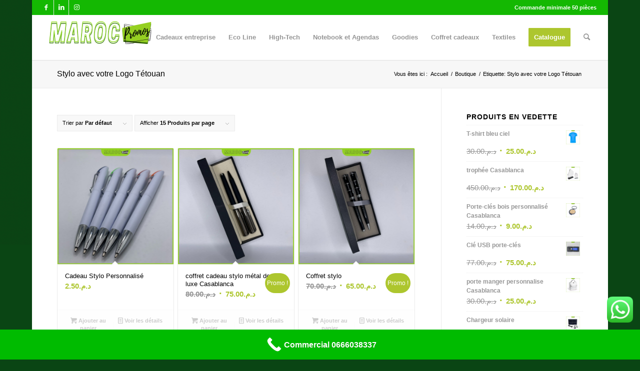

--- FILE ---
content_type: text/html; charset=UTF-8
request_url: https://maroc-promos.com/etiquette-produit/stylo-avec-votre-logo-tetouan/
body_size: 28822
content:
<!DOCTYPE html>
<html lang="fr-FR" class="html_boxed responsive av-preloader-disabled  html_header_top html_logo_left html_main_nav_header html_menu_right html_slim html_header_sticky html_header_shrinking html_header_topbar_active html_mobile_menu_phone html_header_searchicon html_content_align_center html_header_unstick_top_disabled html_header_stretch html_minimal_header html_minimal_header_shadow html_av-submenu-hidden html_av-submenu-display-click html_av-overlay-side html_av-overlay-side-classic html_av-submenu-clone html_entry_id_730 av-cookies-no-cookie-consent av-no-preview av-default-lightbox html_text_menu_active av-mobile-menu-switch-default">
<head>
<meta charset="UTF-8" />


<!-- mobile setting -->
<meta name="viewport" content="width=device-width, initial-scale=1">

<!-- Scripts/CSS and wp_head hook -->
<meta name='robots' content='index, follow, max-image-preview:large, max-snippet:-1, max-video-preview:-1' />
	<style>img:is([sizes="auto" i], [sizes^="auto," i]) { contain-intrinsic-size: 3000px 1500px }</style>
	<style type="text/css">@font-face { font-family: 'star'; src: url('https://maroc-promos.com/wp-content/plugins/woocommerce/assets/fonts/star.eot'); src: url('https://maroc-promos.com/wp-content/plugins/woocommerce/assets/fonts/star.eot?#iefix') format('embedded-opentype'), 	  url('https://maroc-promos.com/wp-content/plugins/woocommerce/assets/fonts/star.woff') format('woff'), 	  url('https://maroc-promos.com/wp-content/plugins/woocommerce/assets/fonts/star.ttf') format('truetype'), 	  url('https://maroc-promos.com/wp-content/plugins/woocommerce/assets/fonts/star.svg#star') format('svg'); font-weight: normal; font-style: normal;  } @font-face { font-family: 'WooCommerce'; src: url('https://maroc-promos.com/wp-content/plugins/woocommerce/assets/fonts/WooCommerce.eot'); src: url('https://maroc-promos.com/wp-content/plugins/woocommerce/assets/fonts/WooCommerce.eot?#iefix') format('embedded-opentype'), 	  url('https://maroc-promos.com/wp-content/plugins/woocommerce/assets/fonts/WooCommerce.woff') format('woff'), 	  url('https://maroc-promos.com/wp-content/plugins/woocommerce/assets/fonts/WooCommerce.ttf') format('truetype'), 	  url('https://maroc-promos.com/wp-content/plugins/woocommerce/assets/fonts/WooCommerce.svg#WooCommerce') format('svg'); font-weight: normal; font-style: normal;  } </style>
	<!-- This site is optimized with the Yoast SEO plugin v25.5 - https://yoast.com/wordpress/plugins/seo/ -->
	<title>Stylo avec votre Logo Tétouan Archives - Maroc promos</title>
	<link rel="canonical" href="https://maroc-promos.com/etiquette-produit/stylo-avec-votre-logo-tetouan/" />
	<link rel="next" href="https://maroc-promos.com/etiquette-produit/stylo-avec-votre-logo-tetouan/page/2/" />
	<meta property="og:locale" content="fr_FR" />
	<meta property="og:type" content="article" />
	<meta property="og:title" content="Stylo avec votre Logo Tétouan Archives - Maroc promos" />
	<meta property="og:url" content="https://maroc-promos.com/etiquette-produit/stylo-avec-votre-logo-tetouan/" />
	<meta property="og:site_name" content="Maroc promos" />
	<meta name="twitter:card" content="summary_large_image" />
	<script type="application/ld+json" class="yoast-schema-graph">{"@context":"https://schema.org","@graph":[{"@type":"CollectionPage","@id":"https://maroc-promos.com/etiquette-produit/stylo-avec-votre-logo-tetouan/","url":"https://maroc-promos.com/etiquette-produit/stylo-avec-votre-logo-tetouan/","name":"Stylo avec votre Logo Tétouan Archives - Maroc promos","isPartOf":{"@id":"https://maroc-promos.com/#website"},"primaryImageOfPage":{"@id":"https://maroc-promos.com/etiquette-produit/stylo-avec-votre-logo-tetouan/#primaryimage"},"image":{"@id":"https://maroc-promos.com/etiquette-produit/stylo-avec-votre-logo-tetouan/#primaryimage"},"thumbnailUrl":"https://maroc-promos.com/wp-content/uploads/2021/05/334.jpg","breadcrumb":{"@id":"https://maroc-promos.com/etiquette-produit/stylo-avec-votre-logo-tetouan/#breadcrumb"},"inLanguage":"fr-FR"},{"@type":"ImageObject","inLanguage":"fr-FR","@id":"https://maroc-promos.com/etiquette-produit/stylo-avec-votre-logo-tetouan/#primaryimage","url":"https://maroc-promos.com/wp-content/uploads/2021/05/334.jpg","contentUrl":"https://maroc-promos.com/wp-content/uploads/2021/05/334.jpg","width":1080,"height":1080,"caption":"Cadeau Stylo Personnalisé"},{"@type":"BreadcrumbList","@id":"https://maroc-promos.com/etiquette-produit/stylo-avec-votre-logo-tetouan/#breadcrumb","itemListElement":[{"@type":"ListItem","position":1,"name":"Home","item":"https://maroc-promos.com/"},{"@type":"ListItem","position":2,"name":"Stylo avec votre Logo Tétouan"}]},{"@type":"WebSite","@id":"https://maroc-promos.com/#website","url":"https://maroc-promos.com/","name":"Maroc promos","description":"Un site utilisant WordPress","potentialAction":[{"@type":"SearchAction","target":{"@type":"EntryPoint","urlTemplate":"https://maroc-promos.com/?s={search_term_string}"},"query-input":{"@type":"PropertyValueSpecification","valueRequired":true,"valueName":"search_term_string"}}],"inLanguage":"fr-FR"}]}</script>
	<!-- / Yoast SEO plugin. -->


<link rel='dns-prefetch' href='//www.googletagmanager.com' />
<link rel="alternate" type="application/rss+xml" title="Maroc promos &raquo; Flux" href="https://maroc-promos.com/feed/" />
<link rel="alternate" type="application/rss+xml" title="Maroc promos &raquo; Flux des commentaires" href="https://maroc-promos.com/comments/feed/" />
<link rel="alternate" type="application/rss+xml" title="Flux pour Maroc promos &raquo; Stylo avec votre Logo Tétouan Étiquette" href="https://maroc-promos.com/etiquette-produit/stylo-avec-votre-logo-tetouan/feed/" />
<script type="text/javascript">
/* <![CDATA[ */
window._wpemojiSettings = {"baseUrl":"https:\/\/s.w.org\/images\/core\/emoji\/16.0.1\/72x72\/","ext":".png","svgUrl":"https:\/\/s.w.org\/images\/core\/emoji\/16.0.1\/svg\/","svgExt":".svg","source":{"concatemoji":"https:\/\/maroc-promos.com\/wp-includes\/js\/wp-emoji-release.min.js?ver=6.8.3"}};
/*! This file is auto-generated */
!function(s,n){var o,i,e;function c(e){try{var t={supportTests:e,timestamp:(new Date).valueOf()};sessionStorage.setItem(o,JSON.stringify(t))}catch(e){}}function p(e,t,n){e.clearRect(0,0,e.canvas.width,e.canvas.height),e.fillText(t,0,0);var t=new Uint32Array(e.getImageData(0,0,e.canvas.width,e.canvas.height).data),a=(e.clearRect(0,0,e.canvas.width,e.canvas.height),e.fillText(n,0,0),new Uint32Array(e.getImageData(0,0,e.canvas.width,e.canvas.height).data));return t.every(function(e,t){return e===a[t]})}function u(e,t){e.clearRect(0,0,e.canvas.width,e.canvas.height),e.fillText(t,0,0);for(var n=e.getImageData(16,16,1,1),a=0;a<n.data.length;a++)if(0!==n.data[a])return!1;return!0}function f(e,t,n,a){switch(t){case"flag":return n(e,"\ud83c\udff3\ufe0f\u200d\u26a7\ufe0f","\ud83c\udff3\ufe0f\u200b\u26a7\ufe0f")?!1:!n(e,"\ud83c\udde8\ud83c\uddf6","\ud83c\udde8\u200b\ud83c\uddf6")&&!n(e,"\ud83c\udff4\udb40\udc67\udb40\udc62\udb40\udc65\udb40\udc6e\udb40\udc67\udb40\udc7f","\ud83c\udff4\u200b\udb40\udc67\u200b\udb40\udc62\u200b\udb40\udc65\u200b\udb40\udc6e\u200b\udb40\udc67\u200b\udb40\udc7f");case"emoji":return!a(e,"\ud83e\udedf")}return!1}function g(e,t,n,a){var r="undefined"!=typeof WorkerGlobalScope&&self instanceof WorkerGlobalScope?new OffscreenCanvas(300,150):s.createElement("canvas"),o=r.getContext("2d",{willReadFrequently:!0}),i=(o.textBaseline="top",o.font="600 32px Arial",{});return e.forEach(function(e){i[e]=t(o,e,n,a)}),i}function t(e){var t=s.createElement("script");t.src=e,t.defer=!0,s.head.appendChild(t)}"undefined"!=typeof Promise&&(o="wpEmojiSettingsSupports",i=["flag","emoji"],n.supports={everything:!0,everythingExceptFlag:!0},e=new Promise(function(e){s.addEventListener("DOMContentLoaded",e,{once:!0})}),new Promise(function(t){var n=function(){try{var e=JSON.parse(sessionStorage.getItem(o));if("object"==typeof e&&"number"==typeof e.timestamp&&(new Date).valueOf()<e.timestamp+604800&&"object"==typeof e.supportTests)return e.supportTests}catch(e){}return null}();if(!n){if("undefined"!=typeof Worker&&"undefined"!=typeof OffscreenCanvas&&"undefined"!=typeof URL&&URL.createObjectURL&&"undefined"!=typeof Blob)try{var e="postMessage("+g.toString()+"("+[JSON.stringify(i),f.toString(),p.toString(),u.toString()].join(",")+"));",a=new Blob([e],{type:"text/javascript"}),r=new Worker(URL.createObjectURL(a),{name:"wpTestEmojiSupports"});return void(r.onmessage=function(e){c(n=e.data),r.terminate(),t(n)})}catch(e){}c(n=g(i,f,p,u))}t(n)}).then(function(e){for(var t in e)n.supports[t]=e[t],n.supports.everything=n.supports.everything&&n.supports[t],"flag"!==t&&(n.supports.everythingExceptFlag=n.supports.everythingExceptFlag&&n.supports[t]);n.supports.everythingExceptFlag=n.supports.everythingExceptFlag&&!n.supports.flag,n.DOMReady=!1,n.readyCallback=function(){n.DOMReady=!0}}).then(function(){return e}).then(function(){var e;n.supports.everything||(n.readyCallback(),(e=n.source||{}).concatemoji?t(e.concatemoji):e.wpemoji&&e.twemoji&&(t(e.twemoji),t(e.wpemoji)))}))}((window,document),window._wpemojiSettings);
/* ]]> */
</script>
<style>@media screen and (max-width: 650px) {body {padding-bottom:60px;}}</style><link rel='stylesheet' id='ht_ctc_main_css-css' href='https://maroc-promos.com/wp-content/plugins/click-to-chat-for-whatsapp/new/inc/assets/css/main.css?ver=4.22' type='text/css' media='all' />
<style id='wp-emoji-styles-inline-css' type='text/css'>

	img.wp-smiley, img.emoji {
		display: inline !important;
		border: none !important;
		box-shadow: none !important;
		height: 1em !important;
		width: 1em !important;
		margin: 0 0.07em !important;
		vertical-align: -0.1em !important;
		background: none !important;
		padding: 0 !important;
	}
</style>
<link rel='stylesheet' id='wp-block-library-css' href='https://maroc-promos.com/wp-includes/css/dist/block-library/style.min.css?ver=6.8.3' type='text/css' media='all' />
<style id='global-styles-inline-css' type='text/css'>
:root{--wp--preset--aspect-ratio--square: 1;--wp--preset--aspect-ratio--4-3: 4/3;--wp--preset--aspect-ratio--3-4: 3/4;--wp--preset--aspect-ratio--3-2: 3/2;--wp--preset--aspect-ratio--2-3: 2/3;--wp--preset--aspect-ratio--16-9: 16/9;--wp--preset--aspect-ratio--9-16: 9/16;--wp--preset--color--black: #000000;--wp--preset--color--cyan-bluish-gray: #abb8c3;--wp--preset--color--white: #ffffff;--wp--preset--color--pale-pink: #f78da7;--wp--preset--color--vivid-red: #cf2e2e;--wp--preset--color--luminous-vivid-orange: #ff6900;--wp--preset--color--luminous-vivid-amber: #fcb900;--wp--preset--color--light-green-cyan: #7bdcb5;--wp--preset--color--vivid-green-cyan: #00d084;--wp--preset--color--pale-cyan-blue: #8ed1fc;--wp--preset--color--vivid-cyan-blue: #0693e3;--wp--preset--color--vivid-purple: #9b51e0;--wp--preset--color--metallic-red: #b02b2c;--wp--preset--color--maximum-yellow-red: #edae44;--wp--preset--color--yellow-sun: #eeee22;--wp--preset--color--palm-leaf: #83a846;--wp--preset--color--aero: #7bb0e7;--wp--preset--color--old-lavender: #745f7e;--wp--preset--color--steel-teal: #5f8789;--wp--preset--color--raspberry-pink: #d65799;--wp--preset--color--medium-turquoise: #4ecac2;--wp--preset--gradient--vivid-cyan-blue-to-vivid-purple: linear-gradient(135deg,rgba(6,147,227,1) 0%,rgb(155,81,224) 100%);--wp--preset--gradient--light-green-cyan-to-vivid-green-cyan: linear-gradient(135deg,rgb(122,220,180) 0%,rgb(0,208,130) 100%);--wp--preset--gradient--luminous-vivid-amber-to-luminous-vivid-orange: linear-gradient(135deg,rgba(252,185,0,1) 0%,rgba(255,105,0,1) 100%);--wp--preset--gradient--luminous-vivid-orange-to-vivid-red: linear-gradient(135deg,rgba(255,105,0,1) 0%,rgb(207,46,46) 100%);--wp--preset--gradient--very-light-gray-to-cyan-bluish-gray: linear-gradient(135deg,rgb(238,238,238) 0%,rgb(169,184,195) 100%);--wp--preset--gradient--cool-to-warm-spectrum: linear-gradient(135deg,rgb(74,234,220) 0%,rgb(151,120,209) 20%,rgb(207,42,186) 40%,rgb(238,44,130) 60%,rgb(251,105,98) 80%,rgb(254,248,76) 100%);--wp--preset--gradient--blush-light-purple: linear-gradient(135deg,rgb(255,206,236) 0%,rgb(152,150,240) 100%);--wp--preset--gradient--blush-bordeaux: linear-gradient(135deg,rgb(254,205,165) 0%,rgb(254,45,45) 50%,rgb(107,0,62) 100%);--wp--preset--gradient--luminous-dusk: linear-gradient(135deg,rgb(255,203,112) 0%,rgb(199,81,192) 50%,rgb(65,88,208) 100%);--wp--preset--gradient--pale-ocean: linear-gradient(135deg,rgb(255,245,203) 0%,rgb(182,227,212) 50%,rgb(51,167,181) 100%);--wp--preset--gradient--electric-grass: linear-gradient(135deg,rgb(202,248,128) 0%,rgb(113,206,126) 100%);--wp--preset--gradient--midnight: linear-gradient(135deg,rgb(2,3,129) 0%,rgb(40,116,252) 100%);--wp--preset--font-size--small: 1rem;--wp--preset--font-size--medium: 1.125rem;--wp--preset--font-size--large: 1.75rem;--wp--preset--font-size--x-large: clamp(1.75rem, 3vw, 2.25rem);--wp--preset--spacing--20: 0.44rem;--wp--preset--spacing--30: 0.67rem;--wp--preset--spacing--40: 1rem;--wp--preset--spacing--50: 1.5rem;--wp--preset--spacing--60: 2.25rem;--wp--preset--spacing--70: 3.38rem;--wp--preset--spacing--80: 5.06rem;--wp--preset--shadow--natural: 6px 6px 9px rgba(0, 0, 0, 0.2);--wp--preset--shadow--deep: 12px 12px 50px rgba(0, 0, 0, 0.4);--wp--preset--shadow--sharp: 6px 6px 0px rgba(0, 0, 0, 0.2);--wp--preset--shadow--outlined: 6px 6px 0px -3px rgba(255, 255, 255, 1), 6px 6px rgba(0, 0, 0, 1);--wp--preset--shadow--crisp: 6px 6px 0px rgba(0, 0, 0, 1);}:root { --wp--style--global--content-size: 800px;--wp--style--global--wide-size: 1130px; }:where(body) { margin: 0; }.wp-site-blocks > .alignleft { float: left; margin-right: 2em; }.wp-site-blocks > .alignright { float: right; margin-left: 2em; }.wp-site-blocks > .aligncenter { justify-content: center; margin-left: auto; margin-right: auto; }:where(.is-layout-flex){gap: 0.5em;}:where(.is-layout-grid){gap: 0.5em;}.is-layout-flow > .alignleft{float: left;margin-inline-start: 0;margin-inline-end: 2em;}.is-layout-flow > .alignright{float: right;margin-inline-start: 2em;margin-inline-end: 0;}.is-layout-flow > .aligncenter{margin-left: auto !important;margin-right: auto !important;}.is-layout-constrained > .alignleft{float: left;margin-inline-start: 0;margin-inline-end: 2em;}.is-layout-constrained > .alignright{float: right;margin-inline-start: 2em;margin-inline-end: 0;}.is-layout-constrained > .aligncenter{margin-left: auto !important;margin-right: auto !important;}.is-layout-constrained > :where(:not(.alignleft):not(.alignright):not(.alignfull)){max-width: var(--wp--style--global--content-size);margin-left: auto !important;margin-right: auto !important;}.is-layout-constrained > .alignwide{max-width: var(--wp--style--global--wide-size);}body .is-layout-flex{display: flex;}.is-layout-flex{flex-wrap: wrap;align-items: center;}.is-layout-flex > :is(*, div){margin: 0;}body .is-layout-grid{display: grid;}.is-layout-grid > :is(*, div){margin: 0;}body{padding-top: 0px;padding-right: 0px;padding-bottom: 0px;padding-left: 0px;}a:where(:not(.wp-element-button)){text-decoration: underline;}:root :where(.wp-element-button, .wp-block-button__link){background-color: #32373c;border-width: 0;color: #fff;font-family: inherit;font-size: inherit;line-height: inherit;padding: calc(0.667em + 2px) calc(1.333em + 2px);text-decoration: none;}.has-black-color{color: var(--wp--preset--color--black) !important;}.has-cyan-bluish-gray-color{color: var(--wp--preset--color--cyan-bluish-gray) !important;}.has-white-color{color: var(--wp--preset--color--white) !important;}.has-pale-pink-color{color: var(--wp--preset--color--pale-pink) !important;}.has-vivid-red-color{color: var(--wp--preset--color--vivid-red) !important;}.has-luminous-vivid-orange-color{color: var(--wp--preset--color--luminous-vivid-orange) !important;}.has-luminous-vivid-amber-color{color: var(--wp--preset--color--luminous-vivid-amber) !important;}.has-light-green-cyan-color{color: var(--wp--preset--color--light-green-cyan) !important;}.has-vivid-green-cyan-color{color: var(--wp--preset--color--vivid-green-cyan) !important;}.has-pale-cyan-blue-color{color: var(--wp--preset--color--pale-cyan-blue) !important;}.has-vivid-cyan-blue-color{color: var(--wp--preset--color--vivid-cyan-blue) !important;}.has-vivid-purple-color{color: var(--wp--preset--color--vivid-purple) !important;}.has-metallic-red-color{color: var(--wp--preset--color--metallic-red) !important;}.has-maximum-yellow-red-color{color: var(--wp--preset--color--maximum-yellow-red) !important;}.has-yellow-sun-color{color: var(--wp--preset--color--yellow-sun) !important;}.has-palm-leaf-color{color: var(--wp--preset--color--palm-leaf) !important;}.has-aero-color{color: var(--wp--preset--color--aero) !important;}.has-old-lavender-color{color: var(--wp--preset--color--old-lavender) !important;}.has-steel-teal-color{color: var(--wp--preset--color--steel-teal) !important;}.has-raspberry-pink-color{color: var(--wp--preset--color--raspberry-pink) !important;}.has-medium-turquoise-color{color: var(--wp--preset--color--medium-turquoise) !important;}.has-black-background-color{background-color: var(--wp--preset--color--black) !important;}.has-cyan-bluish-gray-background-color{background-color: var(--wp--preset--color--cyan-bluish-gray) !important;}.has-white-background-color{background-color: var(--wp--preset--color--white) !important;}.has-pale-pink-background-color{background-color: var(--wp--preset--color--pale-pink) !important;}.has-vivid-red-background-color{background-color: var(--wp--preset--color--vivid-red) !important;}.has-luminous-vivid-orange-background-color{background-color: var(--wp--preset--color--luminous-vivid-orange) !important;}.has-luminous-vivid-amber-background-color{background-color: var(--wp--preset--color--luminous-vivid-amber) !important;}.has-light-green-cyan-background-color{background-color: var(--wp--preset--color--light-green-cyan) !important;}.has-vivid-green-cyan-background-color{background-color: var(--wp--preset--color--vivid-green-cyan) !important;}.has-pale-cyan-blue-background-color{background-color: var(--wp--preset--color--pale-cyan-blue) !important;}.has-vivid-cyan-blue-background-color{background-color: var(--wp--preset--color--vivid-cyan-blue) !important;}.has-vivid-purple-background-color{background-color: var(--wp--preset--color--vivid-purple) !important;}.has-metallic-red-background-color{background-color: var(--wp--preset--color--metallic-red) !important;}.has-maximum-yellow-red-background-color{background-color: var(--wp--preset--color--maximum-yellow-red) !important;}.has-yellow-sun-background-color{background-color: var(--wp--preset--color--yellow-sun) !important;}.has-palm-leaf-background-color{background-color: var(--wp--preset--color--palm-leaf) !important;}.has-aero-background-color{background-color: var(--wp--preset--color--aero) !important;}.has-old-lavender-background-color{background-color: var(--wp--preset--color--old-lavender) !important;}.has-steel-teal-background-color{background-color: var(--wp--preset--color--steel-teal) !important;}.has-raspberry-pink-background-color{background-color: var(--wp--preset--color--raspberry-pink) !important;}.has-medium-turquoise-background-color{background-color: var(--wp--preset--color--medium-turquoise) !important;}.has-black-border-color{border-color: var(--wp--preset--color--black) !important;}.has-cyan-bluish-gray-border-color{border-color: var(--wp--preset--color--cyan-bluish-gray) !important;}.has-white-border-color{border-color: var(--wp--preset--color--white) !important;}.has-pale-pink-border-color{border-color: var(--wp--preset--color--pale-pink) !important;}.has-vivid-red-border-color{border-color: var(--wp--preset--color--vivid-red) !important;}.has-luminous-vivid-orange-border-color{border-color: var(--wp--preset--color--luminous-vivid-orange) !important;}.has-luminous-vivid-amber-border-color{border-color: var(--wp--preset--color--luminous-vivid-amber) !important;}.has-light-green-cyan-border-color{border-color: var(--wp--preset--color--light-green-cyan) !important;}.has-vivid-green-cyan-border-color{border-color: var(--wp--preset--color--vivid-green-cyan) !important;}.has-pale-cyan-blue-border-color{border-color: var(--wp--preset--color--pale-cyan-blue) !important;}.has-vivid-cyan-blue-border-color{border-color: var(--wp--preset--color--vivid-cyan-blue) !important;}.has-vivid-purple-border-color{border-color: var(--wp--preset--color--vivid-purple) !important;}.has-metallic-red-border-color{border-color: var(--wp--preset--color--metallic-red) !important;}.has-maximum-yellow-red-border-color{border-color: var(--wp--preset--color--maximum-yellow-red) !important;}.has-yellow-sun-border-color{border-color: var(--wp--preset--color--yellow-sun) !important;}.has-palm-leaf-border-color{border-color: var(--wp--preset--color--palm-leaf) !important;}.has-aero-border-color{border-color: var(--wp--preset--color--aero) !important;}.has-old-lavender-border-color{border-color: var(--wp--preset--color--old-lavender) !important;}.has-steel-teal-border-color{border-color: var(--wp--preset--color--steel-teal) !important;}.has-raspberry-pink-border-color{border-color: var(--wp--preset--color--raspberry-pink) !important;}.has-medium-turquoise-border-color{border-color: var(--wp--preset--color--medium-turquoise) !important;}.has-vivid-cyan-blue-to-vivid-purple-gradient-background{background: var(--wp--preset--gradient--vivid-cyan-blue-to-vivid-purple) !important;}.has-light-green-cyan-to-vivid-green-cyan-gradient-background{background: var(--wp--preset--gradient--light-green-cyan-to-vivid-green-cyan) !important;}.has-luminous-vivid-amber-to-luminous-vivid-orange-gradient-background{background: var(--wp--preset--gradient--luminous-vivid-amber-to-luminous-vivid-orange) !important;}.has-luminous-vivid-orange-to-vivid-red-gradient-background{background: var(--wp--preset--gradient--luminous-vivid-orange-to-vivid-red) !important;}.has-very-light-gray-to-cyan-bluish-gray-gradient-background{background: var(--wp--preset--gradient--very-light-gray-to-cyan-bluish-gray) !important;}.has-cool-to-warm-spectrum-gradient-background{background: var(--wp--preset--gradient--cool-to-warm-spectrum) !important;}.has-blush-light-purple-gradient-background{background: var(--wp--preset--gradient--blush-light-purple) !important;}.has-blush-bordeaux-gradient-background{background: var(--wp--preset--gradient--blush-bordeaux) !important;}.has-luminous-dusk-gradient-background{background: var(--wp--preset--gradient--luminous-dusk) !important;}.has-pale-ocean-gradient-background{background: var(--wp--preset--gradient--pale-ocean) !important;}.has-electric-grass-gradient-background{background: var(--wp--preset--gradient--electric-grass) !important;}.has-midnight-gradient-background{background: var(--wp--preset--gradient--midnight) !important;}.has-small-font-size{font-size: var(--wp--preset--font-size--small) !important;}.has-medium-font-size{font-size: var(--wp--preset--font-size--medium) !important;}.has-large-font-size{font-size: var(--wp--preset--font-size--large) !important;}.has-x-large-font-size{font-size: var(--wp--preset--font-size--x-large) !important;}
:where(.wp-block-post-template.is-layout-flex){gap: 1.25em;}:where(.wp-block-post-template.is-layout-grid){gap: 1.25em;}
:where(.wp-block-columns.is-layout-flex){gap: 2em;}:where(.wp-block-columns.is-layout-grid){gap: 2em;}
:root :where(.wp-block-pullquote){font-size: 1.5em;line-height: 1.6;}
</style>
<style id='woocommerce-inline-inline-css' type='text/css'>
.woocommerce form .form-row .required { visibility: visible; }
</style>
<link rel='stylesheet' id='brands-styles-css' href='https://maroc-promos.com/wp-content/plugins/woocommerce/assets/css/brands.css?ver=10.0.5' type='text/css' media='all' />
<link rel='stylesheet' id='avia-merged-styles-css' href='https://maroc-promos.com/wp-content/uploads/dynamic_avia/avia-merged-styles-2822d2c1e766e2a6432d676feb944353---694fe2b09557c.css' type='text/css' media='all' />
<link rel='stylesheet' id='call-now-button-modern-style-css' href='https://maroc-promos.com/wp-content/plugins/call-now-button/resources/style/modern.css?ver=1.5.1' type='text/css' media='all' />
<script type="text/javascript" id="real3d-flipbook-global-js-extra">
/* <![CDATA[ */
var flipbookOptions_global = {"pages":[],"pdfUrl":"","printPdfUrl":"","tableOfContent":[],"id":"","bookId":"","date":"","lightboxThumbnailUrl":"","mode":"normal","viewMode":"webgl","pageTextureSize":"2048","pageTextureSizeSmall":"1024","pageTextureSizeMobile":"","pageTextureSizeMobileSmall":"1000","minPixelRatio":"1","pdfTextLayer":"true","zoomMin":"0.9","zoomStep":"2","zoomSize":"","zoomReset":"false","doubleClickZoom":"true","pageDrag":"true","singlePageMode":"false","pageFlipDuration":"1","sound":"true","startPage":"1","pageNumberOffset":"0","deeplinking":{"enabled":"false","prefix":""},"responsiveView":"true","responsiveViewTreshold":"768","responsiveViewRatio":"1","cover":"true","backCover":"true","scaleCover":"false","pageCaptions":"false","height":"400","responsiveHeight":"true","containerRatio":"","thumbnailsOnStart":"false","contentOnStart":"false","searchOnStart":"","searchResultsThumbs":"false","tableOfContentCloseOnClick":"true","thumbsCloseOnClick":"true","autoplayOnStart":"false","autoplayInterval":"3000","autoplayLoop":"true","autoplayStartPage":"1","rightToLeft":"false","pageWidth":"","pageHeight":"","thumbSize":"130","logoImg":"","logoUrl":"","logoUrlTarget":"","logoCSS":"position:absolute;left:0;top:0;","menuSelector":"","zIndex":"auto","preloaderText":"","googleAnalyticsTrackingCode":"","pdfBrowserViewerIfIE":"false","modeMobile":"","viewModeMobile":"","aspectMobile":"","aspectRatioMobile":"","singlePageModeIfMobile":"false","logoHideOnMobile":"false","mobile":{"thumbnailsOnStart":"false","contentOnStart":"false","pagesInMemory":"6","bitmapResizeHeight":"","bitmapResizeQuality":"","currentPage":{"enabled":"false"},"pdfUrl":""},"lightboxCssClass":"","lightboxLink":"","lightboxLinkNewWindow":"true","lightboxBackground":"rgb(81, 85, 88)","lightboxBackgroundPattern":"","lightboxBackgroundImage":"","lightboxContainerCSS":"display:inline-block;padding:10px;","lightboxThumbnailHeight":"150","lightboxThumbnailUrlCSS":"display:block;","lightboxThumbnailInfo":"false","lightboxThumbnailInfoText":"","lightboxThumbnailInfoCSS":"top: 0;  width: 100%; height: 100%; font-size: 16px; color: #000; background: rgba(255,255,255,.8); ","showTitle":"false","showDate":"false","hideThumbnail":"false","lightboxText":"","lightboxTextCSS":"display:block;","lightboxTextPosition":"top","lightBoxOpened":"false","lightBoxFullscreen":"false","lightboxStartPage":"","lightboxMarginV":"0","lightboxMarginH":"0","lights":"true","lightPositionX":"0","lightPositionY":"150","lightPositionZ":"1400","lightIntensity":"0.6","shadows":"true","shadowMapSize":"2048","shadowOpacity":"0.2","shadowDistance":"15","pageHardness":"2","coverHardness":"2","pageRoughness":"1","pageMetalness":"0","pageSegmentsW":"6","pageSegmentsH":"1","pagesInMemory":"20","bitmapResizeHeight":"","bitmapResizeQuality":"","pageMiddleShadowSize":"2","pageMiddleShadowColorL":"#999999","pageMiddleShadowColorR":"#777777","antialias":"false","pan":"0","tilt":"0","rotateCameraOnMouseDrag":"true","panMax":"20","panMin":"-20","tiltMax":"0","tiltMin":"-60","currentPage":{"enabled":"true","title":"Current page","hAlign":"left","vAlign":"top"},"btnAutoplay":{"enabled":"true","title":"Autoplay","icon":"fa-play","iconAlt":"fa-pause","icon2":"play_arrow","iconAlt2":"pause"},"btnNext":{"enabled":"true","title":"Next Page","icon":"fa-chevron-right","icon2":"chevron_right"},"btnLast":{"enabled":"false","title":"Last Page","icon":"fa-angle-double-right","icon2":"last_page"},"btnPrev":{"enabled":"true","title":"Previous Page","icon":"fa-chevron-left","icon2":"chevron_left"},"btnFirst":{"enabled":"false","title":"First Page","icon":"fa-angle-double-left","icon2":"first_page"},"btnZoomIn":{"enabled":"true","title":"Zoom in","icon":"fa-plus","icon2":"zoom_in"},"btnZoomOut":{"enabled":"true","title":"Zoom out","icon":"fa-minus","icon2":"zoom_out"},"btnToc":{"enabled":"true","title":"Table of Contents","icon":"fa-list-ol","icon2":"toc"},"btnThumbs":{"enabled":"true","title":"Pages","icon":"fa-th-large","icon2":"view_module"},"btnShare":{"enabled":"true","title":"Share","icon":"fa-share-alt","icon2":"share"},"btnNotes":{"enabled":"false","title":"Notes"},"btnDownloadPages":{"enabled":"false","url":"","title":"Download pages","icon":"fa-download","icon2":"file_download"},"btnDownloadPdf":{"enabled":"false","url":"","title":"Download PDF","forceDownload":"true","openInNewWindow":"true","icon":"fa-file","icon2":"picture_as_pdf"},"btnSound":{"enabled":"true","title":"Sound","icon":"fa-volume-up","iconAlt":"fa-volume-off","icon2":"volume_up","iconAlt2":"volume_mute"},"btnExpand":{"enabled":"true","title":"Toggle fullscreen","icon":"fa-expand","iconAlt":"fa-compress","icon2":"fullscreen","iconAlt2":"fullscreen_exit"},"btnSingle":{"enabled":"true","title":"Toggle single page"},"btnSearch":{"enabled":"false","title":"Search","icon":"fas fa-search","icon2":"search"},"search":{"enabled":"false","title":"Search"},"btnBookmark":{"enabled":"false","title":"Bookmark","icon":"fas fa-bookmark","icon2":"bookmark"},"btnPrint":{"enabled":"true","title":"Print","icon":"fa-print","icon2":"print"},"btnTools":{"enabled":"true","title":"Tools"},"btnClose":{"enabled":"true","title":"Close"},"whatsapp":{"enabled":"true"},"twitter":{"enabled":"true","url":"","description":""},"facebook":{"enabled":"true","url":"","description":"","title":"","image":"","caption":""},"pinterest":{"enabled":"true","url":"","image":"","description":""},"email":{"enabled":"true","url":"","description":""},"linkedin":{"enabled":"true"},"digg":{"enabled":"false"},"reddit":{"enabled":"false"},"shareUrl":"","shareTitle":"","shareImage":"","layout":"1","icons":"FontAwesome","skin":"light","useFontAwesome5":"true","sideNavigationButtons":"true","menuNavigationButtons":"false","backgroundColor":"rgb(81, 85, 88)","backgroundPattern":"","backgroundImage":"","backgroundTransparent":"false","menuBackground":"","menuShadow":"","menuMargin":"0","menuPadding":"0","menuOverBook":"false","menuFloating":"false","menuTransparent":"false","menu2Background":"","menu2Shadow":"","menu2Margin":"0","menu2Padding":"0","menu2OverBook":"true","menu2Floating":"false","menu2Transparent":"true","skinColor":"","skinBackground":"","hideMenu":"false","menuAlignHorizontal":"center","btnColor":"","btnColorHover":"","btnBackground":"none","btnRadius":"0","btnMargin":"0","btnSize":"14","btnPaddingV":"10","btnPaddingH":"10","btnShadow":"","btnTextShadow":"","btnBorder":"","arrowColor":"#fff","arrowColorHover":"#fff","arrowBackground":"rgba(0,0,0,0)","arrowBackgroundHover":"rgba(0, 0, 0, .15)","arrowRadius":"4","arrowMargin":"4","arrowSize":"40","arrowPadding":"10","arrowTextShadow":"0px 0px 1px rgba(0, 0, 0, 1)","arrowBorder":"","closeBtnColorHover":"#FFF","closeBtnBackground":"rgba(0,0,0,.4)","closeBtnRadius":"0","closeBtnMargin":"0","closeBtnSize":"20","closeBtnPadding":"5","closeBtnTextShadow":"","closeBtnBorder":"","floatingBtnColor":"","floatingBtnColorHover":"","floatingBtnBackground":"","floatingBtnBackgroundHover":"","floatingBtnRadius":"","floatingBtnMargin":"","floatingBtnSize":"","floatingBtnPadding":"","floatingBtnShadow":"","floatingBtnTextShadow":"","floatingBtnBorder":"","currentPageMarginV":"5","currentPageMarginH":"5","arrowsAlwaysEnabledForNavigation":"false","arrowsDisabledNotFullscreen":"true","touchSwipeEnabled":"true","fitToWidth":"false","rightClickEnabled":"true","linkColor":"rgba(0, 0, 0, 0)","linkColorHover":"rgba(255, 255, 0, 1)","linkOpacity":"0.4","linkTarget":"_blank","pdfAutoLinks":"false","disableRange":"false","strings":{"print":"Print","printLeftPage":"Print left page","printRightPage":"Print right page","printCurrentPage":"Print current page","printAllPages":"Print all pages","download":"Download","downloadLeftPage":"Download left page","downloadRightPage":"Download right page","downloadCurrentPage":"Download current page","downloadAllPages":"Download all pages","bookmarks":"Bookmarks","bookmarkLeftPage":"Bookmark left page","bookmarkRightPage":"Bookmark right page","bookmarkCurrentPage":"Bookmark current page","search":"Search","findInDocument":"Find in document","pagesFoundContaining":"pages found containing","noMatches":"No matches","matchesFound":"matches found","page":"Page","matches":"matches","thumbnails":"Thumbnails","tableOfContent":"Table of Contents","share":"Share","pressEscToClose":"Press ESC to close","password":"Password","addNote":"Add note","typeInYourNote":"Type in your note..."},"access":"free","backgroundMusic":"","cornerCurl":"false","pdfTools":{"pageHeight":1500,"thumbHeight":200,"quality":0.8000000000000000444089209850062616169452667236328125,"textLayer":"true","autoConvert":"true"},"slug":"","convertPDFLinks":"true","convertPDFLinksWithClass":"","convertPDFLinksWithoutClass":"","overridePDFEmbedder":"true","overrideDflip":"true","overrideWonderPDFEmbed":"true","override3DFlipBook":"true","overridePDFjsViewer":"true","resumeReading":"false","previewPages":"","previewMode":"","pageTextureSizeTreshold":"1024","textLayer":"false","pdfPageScale":"","aspectRatio":"2","pdfBrowserViewerIfMobile":"false","pdfBrowserViewerFullscreen":"true","pdfBrowserViewerFullscreenTarget":"_blank","btnTocIfMobile":"true","btnThumbsIfMobile":"true","btnShareIfMobile":"false","btnDownloadPagesIfMobile":"true","btnDownloadPdfIfMobile":"true","btnSoundIfMobile":"false","btnExpandIfMobile":"true","btnPrintIfMobile":"false","lightboxCSS":"","lightboxCloseOnClick":"false","btnSelect":{"enabled":"true","icon":"fas fa-i-cursor","icon2":"text_format","title":"Select tool"},"google_plus":{"enabled":"true","url":""},"theme":"default","sideBtnColor":"#fff","sideBtnBackground":"rgba(0,0,0,.3)","sideBtnRadius":"0","sideBtnMargin":"0","sideBtnSize":"30","sideBtnPaddingV":"5","sideBtnPaddingH":"5","sideBtnShadow":"","sideBtnTextShadow":"","sideBtnBorder":"","closeBtnColor":"#FFF"};
/* ]]> */
</script>
<script type="text/javascript" src="https://maroc-promos.com/wp-includes/js/jquery/jquery.min.js?ver=3.7.1" id="jquery-core-js"></script>
<script type="text/javascript" src="https://maroc-promos.com/wp-includes/js/jquery/jquery-migrate.min.js?ver=3.4.1" id="jquery-migrate-js"></script>
<script type="text/javascript" src="https://maroc-promos.com/wp-content/plugins/woocommerce/assets/js/js-cookie/js.cookie.min.js?ver=2.1.4-wc.10.0.5" id="js-cookie-js" defer="defer" data-wp-strategy="defer"></script>
<script type="text/javascript" id="wc-cart-fragments-js-extra">
/* <![CDATA[ */
var wc_cart_fragments_params = {"ajax_url":"\/wp-admin\/admin-ajax.php","wc_ajax_url":"\/?wc-ajax=%%endpoint%%","cart_hash_key":"wc_cart_hash_07e2865b862b6b1ede1225f28ba08218","fragment_name":"wc_fragments_07e2865b862b6b1ede1225f28ba08218","request_timeout":"5000"};
/* ]]> */
</script>
<script type="text/javascript" src="https://maroc-promos.com/wp-content/plugins/woocommerce/assets/js/frontend/cart-fragments.min.js?ver=10.0.5" id="wc-cart-fragments-js" defer="defer" data-wp-strategy="defer"></script>
<script type="text/javascript" src="https://maroc-promos.com/wp-content/plugins/woocommerce/assets/js/jquery-blockui/jquery.blockUI.min.js?ver=2.7.0-wc.10.0.5" id="jquery-blockui-js" defer="defer" data-wp-strategy="defer"></script>
<script type="text/javascript" id="wc-add-to-cart-js-extra">
/* <![CDATA[ */
var wc_add_to_cart_params = {"ajax_url":"\/wp-admin\/admin-ajax.php","wc_ajax_url":"\/?wc-ajax=%%endpoint%%","i18n_view_cart":"Voir le panier","cart_url":"https:\/\/maroc-promos.com\/panier\/","is_cart":"","cart_redirect_after_add":"no"};
/* ]]> */
</script>
<script type="text/javascript" src="https://maroc-promos.com/wp-content/plugins/woocommerce/assets/js/frontend/add-to-cart.min.js?ver=10.0.5" id="wc-add-to-cart-js" defer="defer" data-wp-strategy="defer"></script>
<script type="text/javascript" id="woocommerce-js-extra">
/* <![CDATA[ */
var woocommerce_params = {"ajax_url":"\/wp-admin\/admin-ajax.php","wc_ajax_url":"\/?wc-ajax=%%endpoint%%","i18n_password_show":"Afficher le mot de passe","i18n_password_hide":"Masquer le mot de passe"};
/* ]]> */
</script>
<script type="text/javascript" src="https://maroc-promos.com/wp-content/plugins/woocommerce/assets/js/frontend/woocommerce.min.js?ver=10.0.5" id="woocommerce-js" defer="defer" data-wp-strategy="defer"></script>
<script type="text/javascript" src="https://maroc-promos.com/wp-content/uploads/dynamic_avia/avia-head-scripts-1dcaec7ca9fdf7e163df8d3c9af0e2b5---694fe2b09bb23.js" id="avia-head-scripts-js"></script>
<link rel="https://api.w.org/" href="https://maroc-promos.com/wp-json/" /><link rel="alternate" title="JSON" type="application/json" href="https://maroc-promos.com/wp-json/wp/v2/product_tag/3152" /><link rel="EditURI" type="application/rsd+xml" title="RSD" href="https://maroc-promos.com/xmlrpc.php?rsd" />
<meta name="generator" content="WordPress 6.8.3" />
<meta name="generator" content="WooCommerce 10.0.5" />
<meta name="generator" content="Site Kit by Google 1.157.0" /><link rel="profile" href="https://gmpg.org/xfn/11" />
<link rel="alternate" type="application/rss+xml" title="Maroc promos RSS2 Feed" href="https://maroc-promos.com/feed/" />
<link rel="pingback" href="https://maroc-promos.com/xmlrpc.php" />
<!--[if lt IE 9]><script src="https://maroc-promos.com/wp-content/themes/enfold/js/html5shiv.js"></script><![endif]-->
<link rel="icon" href="https://maroc-promos.com/wp-content/uploads/2021/05/bracelet-vert-1-300x300.gif" type="image/gif">
	<noscript><style>.woocommerce-product-gallery{ opacity: 1 !important; }</style></noscript>
	
<!-- To speed up the rendering and to display the site as fast as possible to the user we include some styles and scripts for above the fold content inline -->
<script type="text/javascript">'use strict';var avia_is_mobile=!1;if(/Android|webOS|iPhone|iPad|iPod|BlackBerry|IEMobile|Opera Mini/i.test(navigator.userAgent)&&'ontouchstart' in document.documentElement){avia_is_mobile=!0;document.documentElement.className+=' avia_mobile '}
else{document.documentElement.className+=' avia_desktop '};document.documentElement.className+=' js_active ';(function(){var e=['-webkit-','-moz-','-ms-',''],n='',o=!1,a=!1;for(var t in e){if(e[t]+'transform' in document.documentElement.style){o=!0;n=e[t]+'transform'};if(e[t]+'perspective' in document.documentElement.style){a=!0}};if(o){document.documentElement.className+=' avia_transform '};if(a){document.documentElement.className+=' avia_transform3d '};if(typeof document.getElementsByClassName=='function'&&typeof document.documentElement.getBoundingClientRect=='function'&&avia_is_mobile==!1){if(n&&window.innerHeight>0){setTimeout(function(){var e=0,o={},a=0,t=document.getElementsByClassName('av-parallax'),i=window.pageYOffset||document.documentElement.scrollTop;for(e=0;e<t.length;e++){t[e].style.top='0px';o=t[e].getBoundingClientRect();a=Math.ceil((window.innerHeight+i-o.top)*0.3);t[e].style[n]='translate(0px, '+a+'px)';t[e].style.top='auto';t[e].className+=' enabled-parallax '}},50)}}})();</script>		<style type="text/css" id="wp-custom-css">
			@media only screen and (max-width: 767px) {
    .html_header_top.html_header_sticky #header {
    	position: fixed !important;
     }
	 .responsive #top #main {
    padding-top: 110px !important;
  }
	.slideshow_caption h2 {
        font-size: 10px !important;
    }
}		</style>
		<style type="text/css">
		@font-face {font-family: 'entypo-fontello'; font-weight: normal; font-style: normal; font-display: auto;
		src: url('https://maroc-promos.com/wp-content/themes/enfold/config-templatebuilder/avia-template-builder/assets/fonts/entypo-fontello.woff2') format('woff2'),
		url('https://maroc-promos.com/wp-content/themes/enfold/config-templatebuilder/avia-template-builder/assets/fonts/entypo-fontello.woff') format('woff'),
		url('https://maroc-promos.com/wp-content/themes/enfold/config-templatebuilder/avia-template-builder/assets/fonts/entypo-fontello.ttf') format('truetype'),
		url('https://maroc-promos.com/wp-content/themes/enfold/config-templatebuilder/avia-template-builder/assets/fonts/entypo-fontello.svg#entypo-fontello') format('svg'),
		url('https://maroc-promos.com/wp-content/themes/enfold/config-templatebuilder/avia-template-builder/assets/fonts/entypo-fontello.eot'),
		url('https://maroc-promos.com/wp-content/themes/enfold/config-templatebuilder/avia-template-builder/assets/fonts/entypo-fontello.eot?#iefix') format('embedded-opentype');
		} #top .avia-font-entypo-fontello, body .avia-font-entypo-fontello, html body [data-av_iconfont='entypo-fontello']:before{ font-family: 'entypo-fontello'; }
		</style>

<!--
Debugging Info for Theme support: 

Theme: Enfold
Version: 6.0
Installed: enfold
AviaFramework Version: 5.6
AviaBuilder Version: 5.3
aviaElementManager Version: 1.0.1
ML:512-PU:44-PLA:7
WP:6.8.3
Compress: CSS:all theme files - JS:all theme files
Updates: disabled
PLAu:6
--><!-- Google tag (gtag.js) -->
<script async src="https://www.googletagmanager.com/gtag/js?id=AW-17265242281"></script>
<script>
  window.dataLayer = window.dataLayer || [];
  function gtag(){dataLayer.push(arguments);}
  gtag('js', new Date());

  gtag('config', 'AW-17265242281');
</script>
	
</head>

<body id="top" class="archive tax-product_tag term-stylo-avec-votre-logo-tetouan term-3152 wp-theme-enfold boxed rtl_columns av-curtain-numeric helvetica neue-websave helvetica_neue  theme-enfold woocommerce woocommerce-page woocommerce-no-js avia-responsive-images-support avia-woocommerce-30" itemscope="itemscope" itemtype="https://schema.org/WebPage" >

	
	<div id='wrap_all'>

	
<header id='header' class='all_colors header_color light_bg_color  av_header_top av_logo_left av_main_nav_header av_menu_right av_slim av_header_sticky av_header_shrinking av_header_stretch av_mobile_menu_phone av_header_searchicon av_header_unstick_top_disabled av_minimal_header av_minimal_header_shadow av_bottom_nav_disabled  av_header_border_disabled' data-av_shrink_factor='50' role="banner" itemscope="itemscope" itemtype="https://schema.org/WPHeader" >

		<div id='header_meta' class='container_wrap container_wrap_meta  av_icon_active_left av_extra_header_active av_phone_active_right av_entry_id_730'>

			      <div class='container'>
			      <ul class='noLightbox social_bookmarks icon_count_3'><li class='social_bookmarks_facebook av-social-link-facebook social_icon_1'><a  aria-label="Lien vers Facebook" href='http://facebook.com/MarocPromos.11' aria-hidden='false' data-av_icon='' data-av_iconfont='entypo-fontello' title='Facebook'><span class='avia_hidden_link_text'>Facebook</span></a></li><li class='social_bookmarks_linkedin av-social-link-linkedin social_icon_2'><a target="_blank" aria-label="Lien vers LinkedIn" href='https://www.linkedin.com/company/maroc-promos/' aria-hidden='false' data-av_icon='' data-av_iconfont='entypo-fontello' title='LinkedIn' rel="noopener"><span class='avia_hidden_link_text'>LinkedIn</span></a></li><li class='social_bookmarks_instagram av-social-link-instagram social_icon_3'><a target="_blank" aria-label="Lien vers Instagram" href='https://www.instagram.com/marocpromosobjet?igsh=cm5uNTl6YzlyYXBp' aria-hidden='false' data-av_icon='' data-av_iconfont='entypo-fontello' title='Instagram' rel="noopener"><span class='avia_hidden_link_text'>Instagram</span></a></li></ul><div class='phone-info '><div>Commande minimale 50 pièces</div></div>			      </div>
		</div>

		<div  id='header_main' class='container_wrap container_wrap_logo'>

        <ul  class = 'menu-item cart_dropdown ' data-success='a été ajouté au panier'><li class="cart_dropdown_first"><a class='cart_dropdown_link' href='https://maroc-promos.com/panier/'><span aria-hidden='true' data-av_icon='' data-av_iconfont='entypo-fontello'></span><span class='av-cart-counter '>0</span><span class="avia_hidden_link_text">Panier</span></a><!--<span class='cart_subtotal'><span class="woocommerce-Price-amount amount"><bdi><span class="woocommerce-Price-currencySymbol">&#x62f;.&#x645;.</span>0.00</bdi></span></span>--><div class="dropdown_widget dropdown_widget_cart"><div class="avia-arrow"></div><div class="widget_shopping_cart_content"></div></div></li></ul><div class='container av-logo-container'><div class='inner-container'><span class='logo avia-standard-logo'><a href='https://maroc-promos.com/' class='' aria-label='MAROCPROMOS' title='MAROCPROMOS'><img src="https://maroc-promos.com/wp-content/uploads/2024/07/MAROCPROMOS.png" height="100" width="300" alt='Maroc promos' title='MAROCPROMOS' /></a></span><nav class='main_menu' data-selectname='Sélectionner une page'  role="navigation" itemscope="itemscope" itemtype="https://schema.org/SiteNavigationElement" ><div class="avia-menu av-main-nav-wrap"><ul role="menu" class="menu av-main-nav" id="avia-menu"><li role="menuitem" id="menu-item-2296" class="menu-item menu-item-type-taxonomy menu-item-object-product_cat menu-item-top-level menu-item-top-level-1"><a href="https://maroc-promos.com/categorie-produit/cadeaux-entreprise/" itemprop="url" tabindex="0"><span class="avia-bullet"></span><span class="avia-menu-text">Cadeaux entreprise</span><span class="avia-menu-fx"><span class="avia-arrow-wrap"><span class="avia-arrow"></span></span></span></a></li>
<li role="menuitem" id="menu-item-2295" class="menu-item menu-item-type-taxonomy menu-item-object-product_cat menu-item-top-level menu-item-top-level-2"><a href="https://maroc-promos.com/categorie-produit/ecoline/" itemprop="url" tabindex="0"><span class="avia-bullet"></span><span class="avia-menu-text">Eco Line</span><span class="avia-menu-fx"><span class="avia-arrow-wrap"><span class="avia-arrow"></span></span></span></a></li>
<li role="menuitem" id="menu-item-2297" class="menu-item menu-item-type-taxonomy menu-item-object-product_cat menu-item-top-level menu-item-top-level-3"><a href="https://maroc-promos.com/categorie-produit/high-tech/" itemprop="url" tabindex="0"><span class="avia-bullet"></span><span class="avia-menu-text">High-Tech</span><span class="avia-menu-fx"><span class="avia-arrow-wrap"><span class="avia-arrow"></span></span></span></a></li>
<li role="menuitem" id="menu-item-2303" class="menu-item menu-item-type-taxonomy menu-item-object-product_cat menu-item-top-level menu-item-top-level-4"><a href="https://maroc-promos.com/categorie-produit/cadeaux-entreprise/accessoire-de-bureau/notebook-et-agendas/" itemprop="url" tabindex="0"><span class="avia-bullet"></span><span class="avia-menu-text">Notebook et Agendas</span><span class="avia-menu-fx"><span class="avia-arrow-wrap"><span class="avia-arrow"></span></span></span></a></li>
<li role="menuitem" id="menu-item-2301" class="menu-item menu-item-type-taxonomy menu-item-object-product_cat menu-item-mega-parent  menu-item-top-level menu-item-top-level-5"><a href="https://maroc-promos.com/categorie-produit/goodies/" itemprop="url" tabindex="0"><span class="avia-bullet"></span><span class="avia-menu-text">Goodies</span><span class="avia-menu-fx"><span class="avia-arrow-wrap"><span class="avia-arrow"></span></span></span></a></li>
<li role="menuitem" id="menu-item-2300" class="menu-item menu-item-type-taxonomy menu-item-object-product_cat menu-item-top-level menu-item-top-level-6"><a href="https://maroc-promos.com/categorie-produit/cadeaux-entreprise/coffret-cadeaux-maroc/" itemprop="url" tabindex="0"><span class="avia-bullet"></span><span class="avia-menu-text">Coffret cadeaux</span><span class="avia-menu-fx"><span class="avia-arrow-wrap"><span class="avia-arrow"></span></span></span></a></li>
<li role="menuitem" id="menu-item-2298" class="menu-item menu-item-type-taxonomy menu-item-object-product_cat menu-item-mega-parent  menu-item-top-level menu-item-top-level-7"><a href="https://maroc-promos.com/categorie-produit/textiles/" itemprop="url" tabindex="0"><span class="avia-bullet"></span><span class="avia-menu-text">Textiles</span><span class="avia-menu-fx"><span class="avia-arrow-wrap"><span class="avia-arrow"></span></span></span></a></li>
<li role="menuitem" id="menu-item-2302" class="menu-item menu-item-type-custom menu-item-object-custom av-menu-button av-menu-button-colored menu-item-top-level menu-item-top-level-8"><a href="https://maroc-promos.com/wp-content/uploads/2023/10/marocpromos-catalogue-2023.pdf" itemprop="url" tabindex="0"><span class="avia-bullet"></span><span class="avia-menu-text">Catalogue</span><span class="avia-menu-fx"><span class="avia-arrow-wrap"><span class="avia-arrow"></span></span></span></a></li>
<li id="menu-item-search" class="noMobile menu-item menu-item-search-dropdown menu-item-avia-special" role="menuitem"><a aria-label="Rechercher" href="?s=" rel="nofollow" data-avia-search-tooltip="
&lt;search&gt;
	&lt;form role=&quot;search&quot; action=&quot;https://maroc-promos.com/&quot; id=&quot;searchform&quot; method=&quot;get&quot; class=&quot;&quot;&gt;
		&lt;div&gt;
			&lt;input type=&quot;submit&quot; value=&quot;&quot; id=&quot;searchsubmit&quot; class=&quot;button avia-font-entypo-fontello&quot; title=&quot;Entrez au moins 3 caractères pour afficher une liste de résultats ou cliquez pour aller sur la page des résultats de recherche pour tous les afficher&quot; /&gt;
			&lt;input type=&quot;search&quot; id=&quot;s&quot; name=&quot;s&quot; value=&quot;&quot; aria-label=&#039;Rechercher&#039; placeholder=&#039;Rechercher&#039; required /&gt;
					&lt;/div&gt;
	&lt;/form&gt;
&lt;/search&gt;
" aria-hidden='false' data-av_icon='' data-av_iconfont='entypo-fontello'><span class="avia_hidden_link_text">Rechercher</span></a></li><li class="av-burger-menu-main menu-item-avia-special av-small-burger-icon" role="menuitem">
	        			<a href="#" aria-label="Menu" aria-hidden="false">
							<span class="av-hamburger av-hamburger--spin av-js-hamburger">
								<span class="av-hamburger-box">
						          <span class="av-hamburger-inner"></span>
						          <strong>Menu</strong>
								</span>
							</span>
							<span class="avia_hidden_link_text">Menu</span>
						</a>
	        		   </li></ul></div></nav></div> </div> 
		<!-- end container_wrap-->
		</div>
<div class="header_bg"></div>
<!-- end header -->
</header>

	<div id='main' class='all_colors' data-scroll-offset='88'>

	<div class='stretch_full container_wrap alternate_color light_bg_color title_container'><div class='container'><h1 class='main-title entry-title '>Stylo avec votre Logo Tétouan</h1><div class="breadcrumb breadcrumbs avia-breadcrumbs"><div class="breadcrumb-trail" ><span class="trail-before"><span class="breadcrumb-title">Vous êtes ici :</span></span> <span  itemscope="itemscope" itemtype="https://schema.org/BreadcrumbList" ><span  itemscope="itemscope" itemtype="https://schema.org/ListItem" itemprop="itemListElement" ><a itemprop="url" href="https://maroc-promos.com" title="Maroc promos" rel="home" class="trail-begin"><span itemprop="name">Accueil</span></a><span itemprop="position" class="hidden">1</span></span></span> <span class="sep">/</span> <span  itemscope="itemscope" itemtype="https://schema.org/BreadcrumbList" ><span  itemscope="itemscope" itemtype="https://schema.org/ListItem" itemprop="itemListElement" ><a itemprop="url" href="https://maroc-promos.com/boutique/" title="Boutique"><span itemprop="name">Boutique</span></a><span itemprop="position" class="hidden">2</span></span></span> <span class="sep">/</span> <span class="trail-end">Etiquette: Stylo avec votre Logo Tétouan</span></div></div></div></div><div class='container_wrap container_wrap_first main_color sidebar_right template-shop shop_columns_3'><div class="container"><header class="woocommerce-products-header">
			<h1 class="woocommerce-products-header__title page-title">Stylo avec votre Logo Tétouan</h1>
	
	</header>
<main class='template-shop content av-content-small alpha units'  role="main" itemprop="mainContentOfPage" itemscope="itemscope" itemtype="https://schema.org/SomeProducts" ><div class='entry-content-wrapper'><div class="woocommerce-notices-wrapper"></div><div class="product-sorting"><ul class="sort-param sort-param-order"><li><span class='currently-selected'>Trier par <strong>Par défaut</strong></span><ul><li class="current-param"><a href='?avia_extended_shop_select=yes&product_order=default' rel="nofollow"><span class='avia-bullet'></span>Par défaut</a></li><li><a href='?avia_extended_shop_select=yes&product_order=menu_order' rel="nofollow"><span class='avia-bullet'></span>Personaliser</a></li><li><a href='?avia_extended_shop_select=yes&product_order=title' rel="nofollow"><span class='avia-bullet'></span>Nom</a></li><li><a href='?avia_extended_shop_select=yes&product_order=price' rel="nofollow"><span class='avia-bullet'></span>Prix</a></li><li><a href='?avia_extended_shop_select=yes&product_order=date' rel="nofollow"><span class='avia-bullet'></span>Date</a></li><li><a href='?avia_extended_shop_select=yes&product_order=popularity' rel="nofollow"><span class='avia-bullet'></span>Mise en avant (ventes)</a></li><li><a href='?avia_extended_shop_select=yes&product_order=rating' rel="nofollow"><span class='avia-bullet'></span>Note moyenne</a></li><li><a href='?avia_extended_shop_select=yes&product_order=relevance' rel="nofollow"><span class='avia-bullet'></span>Pertinence</a></li><li><a href='?avia_extended_shop_select=yes&product_order=rand' rel="nofollow"><span class='avia-bullet'></span>Aléatoire</a></li><li><a href='?avia_extended_shop_select=yes&product_order=id' rel="nofollow"><span class='avia-bullet'></span>Product ID</a></li></ul></li></ul><ul class='sort-param sort-param-count'><li><span class='currently-selected'>Afficher <strong>15 Produits par page </strong></span><ul><li class="current-param"><a href='?paged=1&avia_extended_shop_select=yes&product_count=15' rel="nofollow">		<span class='avia-bullet'></span>15 Produits par page</a></li><li><a href='?paged=1&avia_extended_shop_select=yes&product_count=30' rel="nofollow">	<span class='avia-bullet'></span>30 Produits par page</a></li><li><a href='?paged=1&avia_extended_shop_select=yes&product_count=45' rel="nofollow">	<span class='avia-bullet'></span>45 Produits par page</a></li></ul></li></ul></div><ul class="products columns-3">
<li class="product type-product post-730 status-publish first instock product_cat-stylos product_tag-stylo-avec-gravure-laser-agadir product_tag-stylo-avec-gravure-laser-casablanca product_tag-stylo-avec-gravure-laser-dakhla product_tag-stylo-avec-gravure-laser-el-jadida product_tag-stylo-avec-gravure-laser-fes product_tag-stylo-avec-gravure-laser-kenitra product_tag-stylo-avec-gravure-laser-khouribga product_tag-stylo-avec-gravure-laser-laayoune product_tag-stylo-avec-gravure-laser-marrakech product_tag-stylo-avec-gravure-laser-meknes product_tag-stylo-avec-gravure-laser-mohammedia product_tag-stylo-avec-gravure-laser-nador product_tag-stylo-avec-gravure-laser-oujda product_tag-stylo-avec-gravure-laser-rabat product_tag-stylo-avec-gravure-laser-safi product_tag-stylo-avec-gravure-laser-sale product_tag-stylo-avec-gravure-laser-tanger product_tag-stylo-avec-gravure-laser-temara product_tag-stylo-avec-gravure-laser-tetouan product_tag-stylo-avec-impression-uv-agadir product_tag-stylo-avec-impression-uv-casablanca product_tag-stylo-avec-impression-uv-dakhla product_tag-stylo-avec-impression-uv-el-jadida product_tag-stylo-avec-impression-uv-fes product_tag-stylo-avec-impression-uv-kenitra product_tag-stylo-avec-impression-uv-khouribga product_tag-stylo-avec-impression-uv-laayoune product_tag-stylo-avec-impression-uv-marrakech product_tag-stylo-avec-impression-uv-meknes product_tag-stylo-avec-impression-uv-mohammedia product_tag-stylo-avec-impression-uv-nador product_tag-stylo-avec-impression-uv-oujda product_tag-stylo-avec-impression-uv-rabat product_tag-stylo-avec-impression-uv-safi product_tag-stylo-avec-impression-uv-sale product_tag-stylo-avec-impression-uv-tanger product_tag-stylo-avec-impression-uv-temara product_tag-stylo-avec-impression-uv-tetouan product_tag-stylo-avec-serigraphie-agadir product_tag-stylo-avec-serigraphie-casablanca product_tag-stylo-avec-serigraphie-dakhla product_tag-stylo-avec-serigraphie-el-jadida product_tag-stylo-avec-serigraphie-fes product_tag-stylo-avec-serigraphie-kenitra product_tag-stylo-avec-serigraphie-khouribga product_tag-stylo-avec-serigraphie-laayoune product_tag-stylo-avec-serigraphie-marrakech product_tag-stylo-avec-serigraphie-meknes product_tag-stylo-avec-serigraphie-mohammedia product_tag-stylo-avec-serigraphie-nador product_tag-stylo-avec-serigraphie-oujda product_tag-stylo-avec-serigraphie-rabat product_tag-stylo-avec-serigraphie-sale product_tag-stylo-avec-serigraphie-tanger product_tag-stylo-avec-serigraphie-temara product_tag-stylo-avec-serigraphie-tetouan product_tag-stylo-avec-votre-logo-agadir product_tag-stylo-avec-votre-logo-casablanca product_tag-stylo-avec-votre-logo-dakhla product_tag-stylo-avec-votre-logo-el-jadida product_tag-stylo-avec-votre-logo-fes product_tag-stylo-avec-votre-logo-kenitra product_tag-stylo-avec-votre-logo-khouribga product_tag-stylo-avec-votre-logo-laayoune product_tag-stylo-avec-votre-logo-marrakech product_tag-stylo-avec-votre-logo-meknes product_tag-stylo-avec-votre-logo-mohammedia product_tag-stylo-avec-votre-logo-nador product_tag-stylo-avec-votre-logo-oujda product_tag-stylo-avec-votre-logo-rabat product_tag-stylo-avec-votre-logo-safi product_tag-stylo-avec-votre-logo-sale product_tag-stylo-avec-votre-logo-tanger product_tag-stylo-avec-votre-logo-temara product_tag-stylo-avec-votre-logo-tetouan product_tag-stylo-cadeau-journee-de-la-femme product_tag-stylo-cadeaux-de-fin-dannee product_tag-stylo-cadeaux-entreprise product_tag-stylo-cadeaux-entreprise-agadir product_tag-stylo-cadeaux-entreprise-casablanca product_tag-stylo-cadeaux-entreprise-dakhla product_tag-stylo-cadeaux-entreprise-el-jadida product_tag-stylo-cadeaux-entreprise-fes product_tag-stylo-cadeaux-entreprise-kenitra product_tag-stylo-cadeaux-entreprise-khouribga product_tag-stylo-cadeaux-entreprise-laayoune product_tag-stylo-cadeaux-entreprise-marrakech product_tag-stylo-cadeaux-entreprise-meknes product_tag-stylo-cadeaux-entreprise-mohammedia product_tag-stylo-cadeaux-entreprise-nador product_tag-stylo-cadeaux-entreprise-oujda product_tag-stylo-cadeaux-entreprise-rabat product_tag-stylo-cadeaux-entreprise-safi product_tag-stylo-cadeaux-entreprise-sale product_tag-stylo-cadeaux-entreprise-tanger product_tag-stylo-cadeaux-entreprise-temara product_tag-stylo-cadeaux-entreprise-tetouan product_tag-stylo-comme-goodies-agadir product_tag-stylo-comme-goodies-casablanca product_tag-stylo-comme-goodies-dakhla product_tag-stylo-comme-goodies-el-jadida product_tag-stylo-comme-goodies-fes product_tag-stylo-comme-goodies-kenitra product_tag-stylo-comme-goodies-laayoune product_tag-stylo-comme-goodies-marrakech product_tag-stylo-comme-goodies-meknes product_tag-stylo-comme-goodies-mohammedia product_tag-stylo-comme-goodies-nador product_tag-stylo-comme-goodies-oujda product_tag-stylo-comme-goodies-rabat product_tag-stylo-comme-goodies-safi product_tag-stylo-comme-goodies-sale product_tag-stylo-comme-goodies-tanger product_tag-stylo-comme-goodies-temara product_tag-stylo-comme-goodies-tetouan product_tag-stylo-comme-objets-publicitaires-agadir product_tag-stylo-comme-objets-publicitaires-casablanca product_tag-stylo-comme-objets-publicitaires-dakhla product_tag-stylo-comme-objets-publicitaires-el-jadida product_tag-stylo-comme-objets-publicitaires-fes product_tag-stylo-comme-objets-publicitaires-kenitra product_tag-stylo-comme-objets-publicitaires-khouribga product_tag-stylo-comme-objets-publicitaires-laayoune product_tag-stylo-comme-objets-publicitaires-marrakech product_tag-stylo-comme-objets-publicitaires-meknes product_tag-stylo-comme-objets-publicitaires-mohammedia product_tag-stylo-comme-objets-publicitaires-nador product_tag-stylo-comme-objets-publicitaires-oujda product_tag-stylo-comme-objets-publicitaires-rabat product_tag-stylo-comme-objets-publicitaires-safi product_tag-stylo-comme-objets-publicitaires-sale product_tag-stylo-comme-objets-publicitaires-tanger product_tag-stylo-comme-objets-publicitaires-temara has-post-thumbnail shipping-taxable purchasable product-type-simple">
	<div class='inner_product main_color wrapped_style noLightbox  av-product-class-'><a href="https://maroc-promos.com/produit/cadeau-stylo-personnalise/" class="woocommerce-LoopProduct-link woocommerce-loop-product__link"><div class="thumbnail_container"><img loading="lazy" width="450" height="450" src="https://maroc-promos.com/wp-content/uploads/2021/05/334.jpg" class="wp-image-2436 avia-img-lazy-loading-2436 attachment-shop_catalog size-shop_catalog wp-post-image" alt="Cadeau Stylo Personnalisé" decoding="async" /><span class="cart-loading"></span></div><div class='inner_product_header'><div class='avia-arrow'></div><div class='inner_product_header_table'><div class='inner_product_header_cell'><h2 class="woocommerce-loop-product__title">Cadeau Stylo Personnalisé</h2>
	<span class="price"><span class="woocommerce-Price-amount amount"><bdi><span class="woocommerce-Price-currencySymbol">&#x62f;.&#x645;.</span>2.50</bdi></span></span>
</div></div></div></a><div class='avia_cart_buttons '><a href="?add-to-cart=730" aria-describedby="woocommerce_loop_add_to_cart_link_describedby_730" data-quantity="1" class="button product_type_simple add_to_cart_button ajax_add_to_cart" data-product_id="730" data-product_sku="" aria-label="Ajouter au panier : &ldquo;Cadeau Stylo Personnalisé&rdquo;" rel="nofollow" data-success_message="« Cadeau Stylo Personnalisé » a été ajouté à votre panier"><span aria-hidden='true' data-av_icon='' data-av_iconfont='entypo-fontello'></span> Ajouter au panier</a>	<span id="woocommerce_loop_add_to_cart_link_describedby_730" class="screen-reader-text">
			</span>
<a class="button show_details_button" href="https://maroc-promos.com/produit/cadeau-stylo-personnalise/"><span aria-hidden='true' data-av_icon='' data-av_iconfont='entypo-fontello'></span>  Voir les détails</a> <span class="button-mini-delimiter"></span></div></div></li>
<li class="product type-product post-486 status-publish instock product_cat-cadeau-journee-de-la-femme product_cat-cadeaux-entreprise product_cat-cadeaux-journee-de-la-femme-casablanca product_cat-cadeaux-journee-de-la-femme-maroc product_cat-coffret-stylo-personnalise-maroc product_cat-gaufrage-et-marquage-a-chaud product_cat-gravure-laser product_cat-idees-cadeaux-btp product_cat-idees-cadeaux-bureau-et-affaires product_cat-idees-cadeaux-companie-aerienne product_cat-idees-cadeaux-de-luxe product_cat-idees-cadeaux-hotel product_cat-idees-cadeaux-journee-de-lenvironnement product_cat-idees-cadeaux-maison-et-decoration product_cat-idees-cadeaux-maroc product_cat-idees-cadeaux-nouvel-an product_cat-idees-cadeaux-pour-architecte product_cat-idees-cadeaux-pour-centres-dappels product_cat-idees-cadeaux-pour-lauto-expo product_cat-idees-cadeaux-pour-le-forum-de-letudiant product_cat-idees-cadeaux-pour-le-forum-de-la-mer product_cat-idees-cadeaux-pour-le-maghreb-food-exhibition product_cat-idees-cadeaux-pour-le-medical-expo product_cat-idees-cadeaux-pour-le-salon-du-cheval product_cat-idees-cadeaux-pour-le-salon-halieutis product_cat-idees-cadeaux-pour-le-salon-international-du-batiment-sib product_cat-idees-cadeaux-pour-le-siam product_cat-idees-cadeaux-pour-le-siel product_cat-idees-cadeaux-pour-le-solaire-expo product_cat-idees-cadeaux-pour-marocotel product_cat-idees-cadeaux-pour-medecin product_cat-idees-cadeaux-pour-pollutec-maroc product_cat-idees-cadeaux-ramadan product_cat-idees-cadeaux-salon-conference product_cat-idees-cadeaux-secteur-automobile product_cat-idees-cadeaux-secteur-banque-et-assurance product_cat-idees-cadeaux-soin-personnel-et-laboratoire-pharmaceutique product_cat-idees-goodies-pour-universite product_cat-impression product_cat-impression-uv product_cat-objets-publicitaires-casablanca product_cat-objets-publicitaires-dakhla product_cat-objets-publicitaires-el-jadida product_cat-objets-publicitaires-fes product_cat-objets-publicitaires-ifrane product_cat-objets-publicitaires-kenitra product_cat-objets-publicitaires-laayoune product_cat-objets-publicitaires-maroc product_cat-objets-publicitaires-marrakech product_cat-objets-publicitaires-meknes product_cat-objets-publicitaires-ouarzazate product_cat-objets-publicitaires-rabat product_cat-objets-publicitaires-safi product_cat-objets-publicitaires-tanger product_cat-stylos product_cat-tampographie product_cat-transfer product_tag-stylo-avec-gravure-laser-agadir product_tag-stylo-avec-gravure-laser-casablanca product_tag-stylo-avec-gravure-laser-dakhla product_tag-stylo-avec-gravure-laser-el-jadida product_tag-stylo-avec-gravure-laser-fes product_tag-stylo-avec-gravure-laser-kenitra product_tag-stylo-avec-gravure-laser-khouribga product_tag-stylo-avec-gravure-laser-laayoune product_tag-stylo-avec-gravure-laser-marrakech product_tag-stylo-avec-gravure-laser-meknes product_tag-stylo-avec-gravure-laser-mohammedia product_tag-stylo-avec-gravure-laser-nador product_tag-stylo-avec-gravure-laser-oujda product_tag-stylo-avec-gravure-laser-rabat product_tag-stylo-avec-gravure-laser-safi product_tag-stylo-avec-gravure-laser-sale product_tag-stylo-avec-gravure-laser-tanger product_tag-stylo-avec-gravure-laser-temara product_tag-stylo-avec-gravure-laser-tetouan product_tag-stylo-avec-impression-uv-agadir product_tag-stylo-avec-impression-uv-casablanca product_tag-stylo-avec-impression-uv-dakhla product_tag-stylo-avec-impression-uv-el-jadida product_tag-stylo-avec-impression-uv-fes product_tag-stylo-avec-impression-uv-kenitra product_tag-stylo-avec-impression-uv-khouribga product_tag-stylo-avec-impression-uv-laayoune product_tag-stylo-avec-impression-uv-marrakech product_tag-stylo-avec-impression-uv-meknes product_tag-stylo-avec-impression-uv-mohammedia product_tag-stylo-avec-impression-uv-nador product_tag-stylo-avec-impression-uv-oujda product_tag-stylo-avec-impression-uv-rabat product_tag-stylo-avec-impression-uv-safi product_tag-stylo-avec-impression-uv-sale product_tag-stylo-avec-impression-uv-tanger product_tag-stylo-avec-impression-uv-temara product_tag-stylo-avec-impression-uv-tetouan product_tag-stylo-avec-serigraphie-agadir product_tag-stylo-avec-serigraphie-casablanca product_tag-stylo-avec-serigraphie-dakhla product_tag-stylo-avec-serigraphie-el-jadida product_tag-stylo-avec-serigraphie-fes product_tag-stylo-avec-serigraphie-kenitra product_tag-stylo-avec-serigraphie-khouribga product_tag-stylo-avec-serigraphie-laayoune product_tag-stylo-avec-serigraphie-marrakech product_tag-stylo-avec-serigraphie-meknes product_tag-stylo-avec-serigraphie-mohammedia product_tag-stylo-avec-serigraphie-nador product_tag-stylo-avec-serigraphie-oujda product_tag-stylo-avec-serigraphie-rabat product_tag-stylo-avec-serigraphie-sale product_tag-stylo-avec-serigraphie-tanger product_tag-stylo-avec-serigraphie-temara product_tag-stylo-avec-serigraphie-tetouan product_tag-stylo-avec-votre-logo-agadir product_tag-stylo-avec-votre-logo-casablanca product_tag-stylo-avec-votre-logo-dakhla product_tag-stylo-avec-votre-logo-el-jadida product_tag-stylo-avec-votre-logo-fes product_tag-stylo-avec-votre-logo-kenitra product_tag-stylo-avec-votre-logo-khouribga product_tag-stylo-avec-votre-logo-laayoune product_tag-stylo-avec-votre-logo-marrakech product_tag-stylo-avec-votre-logo-meknes product_tag-stylo-avec-votre-logo-mohammedia product_tag-stylo-avec-votre-logo-nador product_tag-stylo-avec-votre-logo-oujda product_tag-stylo-avec-votre-logo-rabat product_tag-stylo-avec-votre-logo-safi product_tag-stylo-avec-votre-logo-sale product_tag-stylo-avec-votre-logo-tanger product_tag-stylo-avec-votre-logo-temara product_tag-stylo-avec-votre-logo-tetouan product_tag-stylo-cadeau-journee-de-la-femme product_tag-stylo-cadeaux-de-fin-dannee product_tag-stylo-cadeaux-entreprise product_tag-stylo-cadeaux-entreprise-agadir product_tag-stylo-cadeaux-entreprise-casablanca product_tag-stylo-cadeaux-entreprise-dakhla product_tag-stylo-cadeaux-entreprise-el-jadida product_tag-stylo-cadeaux-entreprise-fes product_tag-stylo-cadeaux-entreprise-kenitra product_tag-stylo-cadeaux-entreprise-khouribga product_tag-stylo-cadeaux-entreprise-laayoune product_tag-stylo-cadeaux-entreprise-marrakech product_tag-stylo-cadeaux-entreprise-meknes product_tag-stylo-cadeaux-entreprise-mohammedia product_tag-stylo-cadeaux-entreprise-nador product_tag-stylo-cadeaux-entreprise-oujda product_tag-stylo-cadeaux-entreprise-rabat product_tag-stylo-cadeaux-entreprise-safi product_tag-stylo-cadeaux-entreprise-sale product_tag-stylo-cadeaux-entreprise-tanger product_tag-stylo-cadeaux-entreprise-temara product_tag-stylo-cadeaux-entreprise-tetouan product_tag-stylo-comme-goodies-agadir product_tag-stylo-comme-goodies-casablanca product_tag-stylo-comme-goodies-dakhla product_tag-stylo-comme-goodies-el-jadida product_tag-stylo-comme-goodies-fes product_tag-stylo-comme-goodies-kenitra product_tag-stylo-comme-goodies-laayoune product_tag-stylo-comme-goodies-marrakech product_tag-stylo-comme-goodies-meknes product_tag-stylo-comme-goodies-mohammedia product_tag-stylo-comme-goodies-nador product_tag-stylo-comme-goodies-oujda product_tag-stylo-comme-goodies-rabat product_tag-stylo-comme-goodies-safi product_tag-stylo-comme-goodies-sale product_tag-stylo-comme-goodies-tanger product_tag-stylo-comme-goodies-temara product_tag-stylo-comme-goodies-tetouan product_tag-stylo-comme-objets-publicitaires-agadir product_tag-stylo-comme-objets-publicitaires-casablanca product_tag-stylo-comme-objets-publicitaires-dakhla product_tag-stylo-comme-objets-publicitaires-el-jadida product_tag-stylo-comme-objets-publicitaires-fes product_tag-stylo-comme-objets-publicitaires-kenitra product_tag-stylo-comme-objets-publicitaires-khouribga product_tag-stylo-comme-objets-publicitaires-laayoune product_tag-stylo-comme-objets-publicitaires-marrakech product_tag-stylo-comme-objets-publicitaires-meknes product_tag-stylo-comme-objets-publicitaires-mohammedia product_tag-stylo-comme-objets-publicitaires-nador product_tag-stylo-comme-objets-publicitaires-oujda product_tag-stylo-comme-objets-publicitaires-rabat product_tag-stylo-comme-objets-publicitaires-safi product_tag-stylo-comme-objets-publicitaires-sale product_tag-stylo-comme-objets-publicitaires-tanger product_tag-stylo-comme-objets-publicitaires-temara has-post-thumbnail sale shipping-taxable purchasable product-type-simple">
	<div class='inner_product main_color wrapped_style noLightbox product_on_sale av-product-class-'><a href="https://maroc-promos.com/produit/coffret-cadeau-stylo-metal-de-luxe-casablanca/" class="woocommerce-LoopProduct-link woocommerce-loop-product__link"><div class="thumbnail_container"><img loading="lazy" width="450" height="450" src="https://maroc-promos.com/wp-content/uploads/2021/05/210.jpg" class="wp-image-2583 avia-img-lazy-loading-2583 attachment-shop_catalog size-shop_catalog wp-post-image" alt="coffret cadeau stylo métal de luxe Casablanca" decoding="async" /><span class="cart-loading"></span></div><div class='inner_product_header'><div class='avia-arrow'></div><div class='inner_product_header_table'><div class='inner_product_header_cell'><h2 class="woocommerce-loop-product__title">coffret cadeau stylo métal de luxe Casablanca</h2>
	<span class="price"><del aria-hidden="true"><span class="woocommerce-Price-amount amount"><bdi><span class="woocommerce-Price-currencySymbol">&#x62f;.&#x645;.</span>80.00</bdi></span></del> <span class="screen-reader-text">Le prix initial était : &#x62f;.&#x645;.80.00.</span><ins aria-hidden="true"><span class="woocommerce-Price-amount amount"><bdi><span class="woocommerce-Price-currencySymbol">&#x62f;.&#x645;.</span>75.00</bdi></span></ins><span class="screen-reader-text">Le prix actuel est : &#x62f;.&#x645;.75.00.</span></span>

	<span class="onsale">Promo !</span>
	</div></div></div></a><div class='avia_cart_buttons '><a href="?add-to-cart=486" aria-describedby="woocommerce_loop_add_to_cart_link_describedby_486" data-quantity="1" class="button product_type_simple add_to_cart_button ajax_add_to_cart" data-product_id="486" data-product_sku="" aria-label="Ajouter au panier : &ldquo;coffret cadeau stylo métal de luxe Casablanca&rdquo;" rel="nofollow" data-success_message="« coffret cadeau stylo métal de luxe Casablanca » a été ajouté à votre panier"><span aria-hidden='true' data-av_icon='' data-av_iconfont='entypo-fontello'></span> Ajouter au panier</a>	<span id="woocommerce_loop_add_to_cart_link_describedby_486" class="screen-reader-text">
			</span>
<a class="button show_details_button" href="https://maroc-promos.com/produit/coffret-cadeau-stylo-metal-de-luxe-casablanca/"><span aria-hidden='true' data-av_icon='' data-av_iconfont='entypo-fontello'></span>  Voir les détails</a> <span class="button-mini-delimiter"></span></div></div></li>
<li class="product type-product post-336 status-publish last instock product_cat-cadeau-journee-de-la-femme product_cat-cadeaux-entreprise product_cat-cadeaux-journee-de-la-femme-casablanca product_cat-cadeaux-journee-de-la-femme-maroc product_cat-coffret-stylo-personnalise-maroc product_cat-gravure-laser product_cat-idees-cadeaux-btp product_cat-idees-cadeaux-bureau-et-affaires product_cat-idees-cadeaux-companie-aerienne product_cat-idees-cadeaux-de-luxe product_cat-idees-cadeaux-hotel product_cat-idees-cadeaux-journee-de-lenvironnement product_cat-idees-cadeaux-maison-et-decoration product_cat-idees-cadeaux-maroc product_cat-idees-cadeaux-nouvel-an product_cat-idees-cadeaux-pour-architecte product_cat-idees-cadeaux-pour-centres-dappels product_cat-idees-cadeaux-pour-lauto-expo product_cat-idees-cadeaux-pour-le-forum-de-letudiant product_cat-idees-cadeaux-pour-le-forum-de-la-mer product_cat-idees-cadeaux-pour-le-maghreb-food-exhibition product_cat-idees-cadeaux-pour-le-medical-expo product_cat-idees-cadeaux-pour-le-salon-du-cheval product_cat-idees-cadeaux-pour-le-salon-halieutis product_cat-idees-cadeaux-pour-le-salon-international-du-batiment-sib product_cat-idees-cadeaux-pour-le-siam product_cat-idees-cadeaux-pour-le-siel product_cat-idees-cadeaux-pour-le-solaire-expo product_cat-idees-cadeaux-pour-marocotel product_cat-idees-cadeaux-pour-medecin product_cat-idees-cadeaux-pour-pollutec-maroc product_cat-idees-cadeaux-ramadan product_cat-idees-cadeaux-salon-conference product_cat-idees-cadeaux-secteur-automobile product_cat-idees-cadeaux-secteur-banque-et-assurance product_cat-idees-cadeaux-soin-personnel-et-laboratoire-pharmaceutique product_cat-idees-goodies-pour-universite product_cat-impression product_cat-impression-uv product_cat-objets-publicitaires-casablanca product_cat-objets-publicitaires-dakhla product_cat-objets-publicitaires-el-jadida product_cat-objets-publicitaires-fes product_cat-objets-publicitaires-ifrane product_cat-objets-publicitaires-kenitra product_cat-objets-publicitaires-laayoune product_cat-objets-publicitaires-maroc product_cat-objets-publicitaires-marrakech product_cat-objets-publicitaires-meknes product_cat-objets-publicitaires-ouarzazate product_cat-objets-publicitaires-rabat product_cat-objets-publicitaires-safi product_cat-objets-publicitaires-tanger product_cat-serigraphie product_cat-stylos product_cat-tampographie product_cat-transfer product_tag-stylo-avec-gravure-laser-agadir product_tag-stylo-avec-gravure-laser-casablanca product_tag-stylo-avec-gravure-laser-dakhla product_tag-stylo-avec-gravure-laser-el-jadida product_tag-stylo-avec-gravure-laser-fes product_tag-stylo-avec-gravure-laser-kenitra product_tag-stylo-avec-gravure-laser-khouribga product_tag-stylo-avec-gravure-laser-laayoune product_tag-stylo-avec-gravure-laser-marrakech product_tag-stylo-avec-gravure-laser-meknes product_tag-stylo-avec-gravure-laser-mohammedia product_tag-stylo-avec-gravure-laser-nador product_tag-stylo-avec-gravure-laser-oujda product_tag-stylo-avec-gravure-laser-rabat product_tag-stylo-avec-gravure-laser-safi product_tag-stylo-avec-gravure-laser-sale product_tag-stylo-avec-gravure-laser-tanger product_tag-stylo-avec-gravure-laser-temara product_tag-stylo-avec-gravure-laser-tetouan product_tag-stylo-avec-impression-uv-agadir product_tag-stylo-avec-impression-uv-casablanca product_tag-stylo-avec-impression-uv-dakhla product_tag-stylo-avec-impression-uv-el-jadida product_tag-stylo-avec-impression-uv-fes product_tag-stylo-avec-impression-uv-kenitra product_tag-stylo-avec-impression-uv-khouribga product_tag-stylo-avec-impression-uv-laayoune product_tag-stylo-avec-impression-uv-marrakech product_tag-stylo-avec-impression-uv-meknes product_tag-stylo-avec-impression-uv-mohammedia product_tag-stylo-avec-impression-uv-nador product_tag-stylo-avec-impression-uv-oujda product_tag-stylo-avec-impression-uv-rabat product_tag-stylo-avec-impression-uv-safi product_tag-stylo-avec-impression-uv-sale product_tag-stylo-avec-impression-uv-tanger product_tag-stylo-avec-impression-uv-temara product_tag-stylo-avec-impression-uv-tetouan product_tag-stylo-avec-serigraphie-agadir product_tag-stylo-avec-serigraphie-casablanca product_tag-stylo-avec-serigraphie-dakhla product_tag-stylo-avec-serigraphie-el-jadida product_tag-stylo-avec-serigraphie-fes product_tag-stylo-avec-serigraphie-kenitra product_tag-stylo-avec-serigraphie-khouribga product_tag-stylo-avec-serigraphie-laayoune product_tag-stylo-avec-serigraphie-marrakech product_tag-stylo-avec-serigraphie-meknes product_tag-stylo-avec-serigraphie-mohammedia product_tag-stylo-avec-serigraphie-nador product_tag-stylo-avec-serigraphie-oujda product_tag-stylo-avec-serigraphie-rabat product_tag-stylo-avec-serigraphie-sale product_tag-stylo-avec-serigraphie-tanger product_tag-stylo-avec-serigraphie-temara product_tag-stylo-avec-serigraphie-tetouan product_tag-stylo-avec-votre-logo-agadir product_tag-stylo-avec-votre-logo-casablanca product_tag-stylo-avec-votre-logo-dakhla product_tag-stylo-avec-votre-logo-el-jadida product_tag-stylo-avec-votre-logo-fes product_tag-stylo-avec-votre-logo-kenitra product_tag-stylo-avec-votre-logo-khouribga product_tag-stylo-avec-votre-logo-laayoune product_tag-stylo-avec-votre-logo-marrakech product_tag-stylo-avec-votre-logo-meknes product_tag-stylo-avec-votre-logo-mohammedia product_tag-stylo-avec-votre-logo-nador product_tag-stylo-avec-votre-logo-oujda product_tag-stylo-avec-votre-logo-rabat product_tag-stylo-avec-votre-logo-safi product_tag-stylo-avec-votre-logo-sale product_tag-stylo-avec-votre-logo-tanger product_tag-stylo-avec-votre-logo-temara product_tag-stylo-avec-votre-logo-tetouan product_tag-stylo-cadeau-journee-de-la-femme product_tag-stylo-cadeaux-de-fin-dannee product_tag-stylo-cadeaux-entreprise product_tag-stylo-cadeaux-entreprise-agadir product_tag-stylo-cadeaux-entreprise-casablanca product_tag-stylo-cadeaux-entreprise-dakhla product_tag-stylo-cadeaux-entreprise-el-jadida product_tag-stylo-cadeaux-entreprise-fes product_tag-stylo-cadeaux-entreprise-kenitra product_tag-stylo-cadeaux-entreprise-khouribga product_tag-stylo-cadeaux-entreprise-laayoune product_tag-stylo-cadeaux-entreprise-marrakech product_tag-stylo-cadeaux-entreprise-meknes product_tag-stylo-cadeaux-entreprise-mohammedia product_tag-stylo-cadeaux-entreprise-nador product_tag-stylo-cadeaux-entreprise-oujda product_tag-stylo-cadeaux-entreprise-rabat product_tag-stylo-cadeaux-entreprise-safi product_tag-stylo-cadeaux-entreprise-sale product_tag-stylo-cadeaux-entreprise-tanger product_tag-stylo-cadeaux-entreprise-temara product_tag-stylo-cadeaux-entreprise-tetouan product_tag-stylo-comme-goodies-agadir product_tag-stylo-comme-goodies-casablanca product_tag-stylo-comme-goodies-dakhla product_tag-stylo-comme-goodies-el-jadida product_tag-stylo-comme-goodies-fes product_tag-stylo-comme-goodies-kenitra product_tag-stylo-comme-goodies-laayoune product_tag-stylo-comme-goodies-marrakech product_tag-stylo-comme-goodies-meknes product_tag-stylo-comme-goodies-mohammedia product_tag-stylo-comme-goodies-nador product_tag-stylo-comme-goodies-oujda product_tag-stylo-comme-goodies-rabat product_tag-stylo-comme-goodies-safi product_tag-stylo-comme-goodies-sale product_tag-stylo-comme-goodies-tanger product_tag-stylo-comme-goodies-temara product_tag-stylo-comme-goodies-tetouan product_tag-stylo-comme-objets-publicitaires-agadir product_tag-stylo-comme-objets-publicitaires-casablanca product_tag-stylo-comme-objets-publicitaires-dakhla product_tag-stylo-comme-objets-publicitaires-el-jadida product_tag-stylo-comme-objets-publicitaires-fes product_tag-stylo-comme-objets-publicitaires-kenitra product_tag-stylo-comme-objets-publicitaires-khouribga product_tag-stylo-comme-objets-publicitaires-laayoune product_tag-stylo-comme-objets-publicitaires-marrakech product_tag-stylo-comme-objets-publicitaires-meknes product_tag-stylo-comme-objets-publicitaires-mohammedia product_tag-stylo-comme-objets-publicitaires-nador product_tag-stylo-comme-objets-publicitaires-oujda product_tag-stylo-comme-objets-publicitaires-rabat product_tag-stylo-comme-objets-publicitaires-safi product_tag-stylo-comme-objets-publicitaires-sale product_tag-stylo-comme-objets-publicitaires-tanger product_tag-stylo-comme-objets-publicitaires-temara has-post-thumbnail sale shipping-taxable purchasable product-type-simple">
	<div class='inner_product main_color wrapped_style noLightbox product_on_sale av-product-class-'><a href="https://maroc-promos.com/produit/coffret-stylo/" class="woocommerce-LoopProduct-link woocommerce-loop-product__link"><div class="thumbnail_container"><img loading="lazy" width="450" height="450" src="https://maroc-promos.com/wp-content/uploads/2021/05/146.jpg" class="wp-image-2635 avia-img-lazy-loading-2635 attachment-shop_catalog size-shop_catalog wp-post-image" alt="Coffret stylo" decoding="async" /><span class="cart-loading"></span></div><div class='inner_product_header'><div class='avia-arrow'></div><div class='inner_product_header_table'><div class='inner_product_header_cell'><h2 class="woocommerce-loop-product__title">Coffret stylo</h2>
	<span class="price"><del aria-hidden="true"><span class="woocommerce-Price-amount amount"><bdi><span class="woocommerce-Price-currencySymbol">&#x62f;.&#x645;.</span>70.00</bdi></span></del> <span class="screen-reader-text">Le prix initial était : &#x62f;.&#x645;.70.00.</span><ins aria-hidden="true"><span class="woocommerce-Price-amount amount"><bdi><span class="woocommerce-Price-currencySymbol">&#x62f;.&#x645;.</span>65.00</bdi></span></ins><span class="screen-reader-text">Le prix actuel est : &#x62f;.&#x645;.65.00.</span></span>

	<span class="onsale">Promo !</span>
	</div></div></div></a><div class='avia_cart_buttons '><a href="?add-to-cart=336" aria-describedby="woocommerce_loop_add_to_cart_link_describedby_336" data-quantity="1" class="button product_type_simple add_to_cart_button ajax_add_to_cart" data-product_id="336" data-product_sku="" aria-label="Ajouter au panier : &ldquo;Coffret stylo&rdquo;" rel="nofollow" data-success_message="« Coffret stylo » a été ajouté à votre panier"><span aria-hidden='true' data-av_icon='' data-av_iconfont='entypo-fontello'></span> Ajouter au panier</a>	<span id="woocommerce_loop_add_to_cart_link_describedby_336" class="screen-reader-text">
			</span>
<a class="button show_details_button" href="https://maroc-promos.com/produit/coffret-stylo/"><span aria-hidden='true' data-av_icon='' data-av_iconfont='entypo-fontello'></span>  Voir les détails</a> <span class="button-mini-delimiter"></span></div></div></li>
<li class="product type-product post-697 status-publish first instock product_cat-coffret-stylo-personnalise-maroc product_cat-stylos product_tag-stylo-avec-gravure-laser-agadir product_tag-stylo-avec-gravure-laser-casablanca product_tag-stylo-avec-gravure-laser-dakhla product_tag-stylo-avec-gravure-laser-el-jadida product_tag-stylo-avec-gravure-laser-fes product_tag-stylo-avec-gravure-laser-kenitra product_tag-stylo-avec-gravure-laser-khouribga product_tag-stylo-avec-gravure-laser-laayoune product_tag-stylo-avec-gravure-laser-marrakech product_tag-stylo-avec-gravure-laser-meknes product_tag-stylo-avec-gravure-laser-mohammedia product_tag-stylo-avec-gravure-laser-nador product_tag-stylo-avec-gravure-laser-oujda product_tag-stylo-avec-gravure-laser-rabat product_tag-stylo-avec-gravure-laser-safi product_tag-stylo-avec-gravure-laser-sale product_tag-stylo-avec-gravure-laser-tanger product_tag-stylo-avec-gravure-laser-temara product_tag-stylo-avec-gravure-laser-tetouan product_tag-stylo-avec-impression-uv-agadir product_tag-stylo-avec-impression-uv-casablanca product_tag-stylo-avec-impression-uv-dakhla product_tag-stylo-avec-impression-uv-el-jadida product_tag-stylo-avec-impression-uv-fes product_tag-stylo-avec-impression-uv-kenitra product_tag-stylo-avec-impression-uv-khouribga product_tag-stylo-avec-impression-uv-laayoune product_tag-stylo-avec-impression-uv-marrakech product_tag-stylo-avec-impression-uv-meknes product_tag-stylo-avec-impression-uv-mohammedia product_tag-stylo-avec-impression-uv-nador product_tag-stylo-avec-impression-uv-oujda product_tag-stylo-avec-impression-uv-rabat product_tag-stylo-avec-impression-uv-safi product_tag-stylo-avec-impression-uv-sale product_tag-stylo-avec-impression-uv-tanger product_tag-stylo-avec-impression-uv-temara product_tag-stylo-avec-impression-uv-tetouan product_tag-stylo-avec-serigraphie-agadir product_tag-stylo-avec-serigraphie-casablanca product_tag-stylo-avec-serigraphie-dakhla product_tag-stylo-avec-serigraphie-el-jadida product_tag-stylo-avec-serigraphie-fes product_tag-stylo-avec-serigraphie-kenitra product_tag-stylo-avec-serigraphie-khouribga product_tag-stylo-avec-serigraphie-laayoune product_tag-stylo-avec-serigraphie-marrakech product_tag-stylo-avec-serigraphie-meknes product_tag-stylo-avec-serigraphie-mohammedia product_tag-stylo-avec-serigraphie-nador product_tag-stylo-avec-serigraphie-oujda product_tag-stylo-avec-serigraphie-rabat product_tag-stylo-avec-serigraphie-sale product_tag-stylo-avec-serigraphie-tanger product_tag-stylo-avec-serigraphie-temara product_tag-stylo-avec-serigraphie-tetouan product_tag-stylo-avec-votre-logo-agadir product_tag-stylo-avec-votre-logo-casablanca product_tag-stylo-avec-votre-logo-dakhla product_tag-stylo-avec-votre-logo-el-jadida product_tag-stylo-avec-votre-logo-fes product_tag-stylo-avec-votre-logo-kenitra product_tag-stylo-avec-votre-logo-khouribga product_tag-stylo-avec-votre-logo-laayoune product_tag-stylo-avec-votre-logo-marrakech product_tag-stylo-avec-votre-logo-meknes product_tag-stylo-avec-votre-logo-mohammedia product_tag-stylo-avec-votre-logo-nador product_tag-stylo-avec-votre-logo-oujda product_tag-stylo-avec-votre-logo-rabat product_tag-stylo-avec-votre-logo-safi product_tag-stylo-avec-votre-logo-sale product_tag-stylo-avec-votre-logo-tanger product_tag-stylo-avec-votre-logo-temara product_tag-stylo-avec-votre-logo-tetouan product_tag-stylo-cadeau-journee-de-la-femme product_tag-stylo-cadeaux-de-fin-dannee product_tag-stylo-cadeaux-entreprise product_tag-stylo-cadeaux-entreprise-agadir product_tag-stylo-cadeaux-entreprise-casablanca product_tag-stylo-cadeaux-entreprise-dakhla product_tag-stylo-cadeaux-entreprise-el-jadida product_tag-stylo-cadeaux-entreprise-fes product_tag-stylo-cadeaux-entreprise-kenitra product_tag-stylo-cadeaux-entreprise-khouribga product_tag-stylo-cadeaux-entreprise-laayoune product_tag-stylo-cadeaux-entreprise-marrakech product_tag-stylo-cadeaux-entreprise-meknes product_tag-stylo-cadeaux-entreprise-mohammedia product_tag-stylo-cadeaux-entreprise-nador product_tag-stylo-cadeaux-entreprise-oujda product_tag-stylo-cadeaux-entreprise-rabat product_tag-stylo-cadeaux-entreprise-safi product_tag-stylo-cadeaux-entreprise-sale product_tag-stylo-cadeaux-entreprise-tanger product_tag-stylo-cadeaux-entreprise-temara product_tag-stylo-cadeaux-entreprise-tetouan product_tag-stylo-comme-goodies-agadir product_tag-stylo-comme-goodies-casablanca product_tag-stylo-comme-goodies-dakhla product_tag-stylo-comme-goodies-el-jadida product_tag-stylo-comme-goodies-fes product_tag-stylo-comme-goodies-kenitra product_tag-stylo-comme-goodies-laayoune product_tag-stylo-comme-goodies-marrakech product_tag-stylo-comme-goodies-meknes product_tag-stylo-comme-goodies-mohammedia product_tag-stylo-comme-goodies-nador product_tag-stylo-comme-goodies-oujda product_tag-stylo-comme-goodies-rabat product_tag-stylo-comme-goodies-safi product_tag-stylo-comme-goodies-sale product_tag-stylo-comme-goodies-tanger product_tag-stylo-comme-goodies-temara product_tag-stylo-comme-goodies-tetouan product_tag-stylo-comme-objets-publicitaires-agadir product_tag-stylo-comme-objets-publicitaires-casablanca product_tag-stylo-comme-objets-publicitaires-dakhla product_tag-stylo-comme-objets-publicitaires-el-jadida product_tag-stylo-comme-objets-publicitaires-fes product_tag-stylo-comme-objets-publicitaires-kenitra product_tag-stylo-comme-objets-publicitaires-khouribga product_tag-stylo-comme-objets-publicitaires-laayoune product_tag-stylo-comme-objets-publicitaires-marrakech product_tag-stylo-comme-objets-publicitaires-meknes product_tag-stylo-comme-objets-publicitaires-mohammedia product_tag-stylo-comme-objets-publicitaires-nador product_tag-stylo-comme-objets-publicitaires-oujda product_tag-stylo-comme-objets-publicitaires-rabat product_tag-stylo-comme-objets-publicitaires-safi product_tag-stylo-comme-objets-publicitaires-sale product_tag-stylo-comme-objets-publicitaires-tanger product_tag-stylo-comme-objets-publicitaires-temara has-post-thumbnail sale shipping-taxable purchasable product-type-simple">
	<div class='inner_product main_color wrapped_style noLightbox product_on_sale av-product-class-'><a href="https://maroc-promos.com/produit/coffret-stylo-de-luxe-casablanca/" class="woocommerce-LoopProduct-link woocommerce-loop-product__link"><div class="thumbnail_container"><img width="450" height="450" src="https://maroc-promos.com/wp-content/uploads/2021/05/316.jpg" class="wp-image-2452 avia-img-lazy-loading-2452 attachment-shop_catalog size-shop_catalog wp-post-image" alt="Coffret Stylo de Luxe Casablanca" decoding="async" loading="lazy" /><span class="cart-loading"></span></div><div class='inner_product_header'><div class='avia-arrow'></div><div class='inner_product_header_table'><div class='inner_product_header_cell'><h2 class="woocommerce-loop-product__title">Coffret Stylo de Luxe Casablanca</h2>
	<span class="price"><del aria-hidden="true"><span class="woocommerce-Price-amount amount"><bdi><span class="woocommerce-Price-currencySymbol">&#x62f;.&#x645;.</span>80.00</bdi></span></del> <span class="screen-reader-text">Le prix initial était : &#x62f;.&#x645;.80.00.</span><ins aria-hidden="true"><span class="woocommerce-Price-amount amount"><bdi><span class="woocommerce-Price-currencySymbol">&#x62f;.&#x645;.</span>75.00</bdi></span></ins><span class="screen-reader-text">Le prix actuel est : &#x62f;.&#x645;.75.00.</span></span>

	<span class="onsale">Promo !</span>
	</div></div></div></a><div class='avia_cart_buttons '><a href="?add-to-cart=697" aria-describedby="woocommerce_loop_add_to_cart_link_describedby_697" data-quantity="1" class="button product_type_simple add_to_cart_button ajax_add_to_cart" data-product_id="697" data-product_sku="" aria-label="Ajouter au panier : &ldquo;Coffret Stylo de Luxe Casablanca&rdquo;" rel="nofollow" data-success_message="« Coffret Stylo de Luxe Casablanca » a été ajouté à votre panier"><span aria-hidden='true' data-av_icon='' data-av_iconfont='entypo-fontello'></span> Ajouter au panier</a>	<span id="woocommerce_loop_add_to_cart_link_describedby_697" class="screen-reader-text">
			</span>
<a class="button show_details_button" href="https://maroc-promos.com/produit/coffret-stylo-de-luxe-casablanca/"><span aria-hidden='true' data-av_icon='' data-av_iconfont='entypo-fontello'></span>  Voir les détails</a> <span class="button-mini-delimiter"></span></div></div></li>
<li class="product type-product post-642 status-publish instock product_cat-stylos product_tag-stylo-avec-gravure-laser-agadir product_tag-stylo-avec-gravure-laser-casablanca product_tag-stylo-avec-gravure-laser-dakhla product_tag-stylo-avec-gravure-laser-el-jadida product_tag-stylo-avec-gravure-laser-fes product_tag-stylo-avec-gravure-laser-kenitra product_tag-stylo-avec-gravure-laser-khouribga product_tag-stylo-avec-gravure-laser-laayoune product_tag-stylo-avec-gravure-laser-marrakech product_tag-stylo-avec-gravure-laser-meknes product_tag-stylo-avec-gravure-laser-mohammedia product_tag-stylo-avec-gravure-laser-nador product_tag-stylo-avec-gravure-laser-oujda product_tag-stylo-avec-gravure-laser-rabat product_tag-stylo-avec-gravure-laser-safi product_tag-stylo-avec-gravure-laser-sale product_tag-stylo-avec-gravure-laser-tanger product_tag-stylo-avec-gravure-laser-temara product_tag-stylo-avec-gravure-laser-tetouan product_tag-stylo-avec-impression-uv-agadir product_tag-stylo-avec-impression-uv-casablanca product_tag-stylo-avec-impression-uv-dakhla product_tag-stylo-avec-impression-uv-el-jadida product_tag-stylo-avec-impression-uv-fes product_tag-stylo-avec-impression-uv-kenitra product_tag-stylo-avec-impression-uv-khouribga product_tag-stylo-avec-impression-uv-laayoune product_tag-stylo-avec-impression-uv-marrakech product_tag-stylo-avec-impression-uv-meknes product_tag-stylo-avec-impression-uv-mohammedia product_tag-stylo-avec-impression-uv-nador product_tag-stylo-avec-impression-uv-oujda product_tag-stylo-avec-impression-uv-rabat product_tag-stylo-avec-impression-uv-safi product_tag-stylo-avec-impression-uv-sale product_tag-stylo-avec-impression-uv-tanger product_tag-stylo-avec-impression-uv-temara product_tag-stylo-avec-impression-uv-tetouan product_tag-stylo-avec-serigraphie-agadir product_tag-stylo-avec-serigraphie-casablanca product_tag-stylo-avec-serigraphie-dakhla product_tag-stylo-avec-serigraphie-el-jadida product_tag-stylo-avec-serigraphie-fes product_tag-stylo-avec-serigraphie-kenitra product_tag-stylo-avec-serigraphie-khouribga product_tag-stylo-avec-serigraphie-laayoune product_tag-stylo-avec-serigraphie-marrakech product_tag-stylo-avec-serigraphie-meknes product_tag-stylo-avec-serigraphie-mohammedia product_tag-stylo-avec-serigraphie-nador product_tag-stylo-avec-serigraphie-oujda product_tag-stylo-avec-serigraphie-rabat product_tag-stylo-avec-serigraphie-sale product_tag-stylo-avec-serigraphie-tanger product_tag-stylo-avec-serigraphie-temara product_tag-stylo-avec-serigraphie-tetouan product_tag-stylo-avec-votre-logo-agadir product_tag-stylo-avec-votre-logo-casablanca product_tag-stylo-avec-votre-logo-dakhla product_tag-stylo-avec-votre-logo-el-jadida product_tag-stylo-avec-votre-logo-fes product_tag-stylo-avec-votre-logo-kenitra product_tag-stylo-avec-votre-logo-khouribga product_tag-stylo-avec-votre-logo-laayoune product_tag-stylo-avec-votre-logo-marrakech product_tag-stylo-avec-votre-logo-meknes product_tag-stylo-avec-votre-logo-mohammedia product_tag-stylo-avec-votre-logo-nador product_tag-stylo-avec-votre-logo-oujda product_tag-stylo-avec-votre-logo-rabat product_tag-stylo-avec-votre-logo-safi product_tag-stylo-avec-votre-logo-sale product_tag-stylo-avec-votre-logo-tanger product_tag-stylo-avec-votre-logo-temara product_tag-stylo-avec-votre-logo-tetouan product_tag-stylo-cadeau-journee-de-la-femme product_tag-stylo-cadeaux-de-fin-dannee product_tag-stylo-cadeaux-entreprise product_tag-stylo-cadeaux-entreprise-agadir product_tag-stylo-cadeaux-entreprise-casablanca product_tag-stylo-cadeaux-entreprise-dakhla product_tag-stylo-cadeaux-entreprise-el-jadida product_tag-stylo-cadeaux-entreprise-fes product_tag-stylo-cadeaux-entreprise-kenitra product_tag-stylo-cadeaux-entreprise-khouribga product_tag-stylo-cadeaux-entreprise-laayoune product_tag-stylo-cadeaux-entreprise-marrakech product_tag-stylo-cadeaux-entreprise-meknes product_tag-stylo-cadeaux-entreprise-mohammedia product_tag-stylo-cadeaux-entreprise-nador product_tag-stylo-cadeaux-entreprise-oujda product_tag-stylo-cadeaux-entreprise-rabat product_tag-stylo-cadeaux-entreprise-safi product_tag-stylo-cadeaux-entreprise-sale product_tag-stylo-cadeaux-entreprise-tanger product_tag-stylo-cadeaux-entreprise-temara product_tag-stylo-cadeaux-entreprise-tetouan product_tag-stylo-comme-goodies-agadir product_tag-stylo-comme-goodies-casablanca product_tag-stylo-comme-goodies-dakhla product_tag-stylo-comme-goodies-el-jadida product_tag-stylo-comme-goodies-fes product_tag-stylo-comme-goodies-kenitra product_tag-stylo-comme-goodies-laayoune product_tag-stylo-comme-goodies-marrakech product_tag-stylo-comme-goodies-meknes product_tag-stylo-comme-goodies-mohammedia product_tag-stylo-comme-goodies-nador product_tag-stylo-comme-goodies-oujda product_tag-stylo-comme-goodies-rabat product_tag-stylo-comme-goodies-safi product_tag-stylo-comme-goodies-sale product_tag-stylo-comme-goodies-tanger product_tag-stylo-comme-goodies-temara product_tag-stylo-comme-goodies-tetouan product_tag-stylo-comme-objets-publicitaires-agadir product_tag-stylo-comme-objets-publicitaires-casablanca product_tag-stylo-comme-objets-publicitaires-dakhla product_tag-stylo-comme-objets-publicitaires-el-jadida product_tag-stylo-comme-objets-publicitaires-fes product_tag-stylo-comme-objets-publicitaires-kenitra product_tag-stylo-comme-objets-publicitaires-khouribga product_tag-stylo-comme-objets-publicitaires-laayoune product_tag-stylo-comme-objets-publicitaires-marrakech product_tag-stylo-comme-objets-publicitaires-meknes product_tag-stylo-comme-objets-publicitaires-mohammedia product_tag-stylo-comme-objets-publicitaires-nador product_tag-stylo-comme-objets-publicitaires-oujda product_tag-stylo-comme-objets-publicitaires-rabat product_tag-stylo-comme-objets-publicitaires-safi product_tag-stylo-comme-objets-publicitaires-sale product_tag-stylo-comme-objets-publicitaires-tanger product_tag-stylo-comme-objets-publicitaires-temara has-post-thumbnail sale shipping-taxable purchasable product-type-simple">
	<div class='inner_product main_color wrapped_style noLightbox product_on_sale av-product-class-'><a href="https://maroc-promos.com/produit/coffret-stylo-personnalise-casablanca/" class="woocommerce-LoopProduct-link woocommerce-loop-product__link"><div class="thumbnail_container"><img width="450" height="450" src="https://maroc-promos.com/wp-content/uploads/2021/05/293-1.jpg" class="wp-image-2489 avia-img-lazy-loading-2489 attachment-shop_catalog size-shop_catalog wp-post-image" alt="coffret stylo Personnalisé Casablanca" decoding="async" loading="lazy" /><span class="cart-loading"></span></div><div class='inner_product_header'><div class='avia-arrow'></div><div class='inner_product_header_table'><div class='inner_product_header_cell'><h2 class="woocommerce-loop-product__title">coffret stylo Personnalisé Casablanca</h2>
	<span class="price"><del aria-hidden="true"><span class="woocommerce-Price-amount amount"><bdi><span class="woocommerce-Price-currencySymbol">&#x62f;.&#x645;.</span>80.00</bdi></span></del> <span class="screen-reader-text">Le prix initial était : &#x62f;.&#x645;.80.00.</span><ins aria-hidden="true"><span class="woocommerce-Price-amount amount"><bdi><span class="woocommerce-Price-currencySymbol">&#x62f;.&#x645;.</span>75.00</bdi></span></ins><span class="screen-reader-text">Le prix actuel est : &#x62f;.&#x645;.75.00.</span></span>

	<span class="onsale">Promo !</span>
	</div></div></div></a><div class='avia_cart_buttons '><a href="?add-to-cart=642" aria-describedby="woocommerce_loop_add_to_cart_link_describedby_642" data-quantity="1" class="button product_type_simple add_to_cart_button ajax_add_to_cart" data-product_id="642" data-product_sku="" aria-label="Ajouter au panier : &ldquo;coffret stylo Personnalisé Casablanca&rdquo;" rel="nofollow" data-success_message="« coffret stylo Personnalisé Casablanca » a été ajouté à votre panier"><span aria-hidden='true' data-av_icon='' data-av_iconfont='entypo-fontello'></span> Ajouter au panier</a>	<span id="woocommerce_loop_add_to_cart_link_describedby_642" class="screen-reader-text">
			</span>
<a class="button show_details_button" href="https://maroc-promos.com/produit/coffret-stylo-personnalise-casablanca/"><span aria-hidden='true' data-av_icon='' data-av_iconfont='entypo-fontello'></span>  Voir les détails</a> <span class="button-mini-delimiter"></span></div></div></li>
<li class="product type-product post-481 status-publish last instock product_cat-cadeau-journee-de-la-femme product_cat-cadeaux-entreprise product_cat-cadeaux-journee-de-la-femme-casablanca product_cat-cadeaux-journee-de-la-femme-maroc product_cat-gaufrage-et-marquage-a-chaud product_cat-gravure-laser product_cat-idees-cadeaux-btp product_cat-idees-cadeaux-bureau-et-affaires product_cat-idees-cadeaux-companie-aerienne product_cat-idees-cadeaux-de-luxe product_cat-idees-cadeaux-hotel product_cat-idees-cadeaux-journee-de-lenvironnement product_cat-idees-cadeaux-maison-et-decoration product_cat-idees-cadeaux-maroc product_cat-idees-cadeaux-nouvel-an product_cat-idees-cadeaux-pour-architecte product_cat-idees-cadeaux-pour-centres-dappels product_cat-idees-cadeaux-pour-lauto-expo product_cat-idees-cadeaux-pour-le-forum-de-letudiant product_cat-idees-cadeaux-pour-le-forum-de-la-mer product_cat-idees-cadeaux-pour-le-maghreb-food-exhibition product_cat-idees-cadeaux-pour-le-medical-expo product_cat-idees-cadeaux-pour-le-salon-du-cheval product_cat-idees-cadeaux-pour-le-salon-halieutis product_cat-idees-cadeaux-pour-le-salon-international-du-batiment-sib product_cat-idees-cadeaux-pour-le-siam product_cat-idees-cadeaux-pour-le-siel product_cat-idees-cadeaux-pour-le-solaire-expo product_cat-idees-cadeaux-pour-marocotel product_cat-idees-cadeaux-pour-medecin product_cat-idees-cadeaux-pour-pollutec-maroc product_cat-idees-cadeaux-ramadan product_cat-idees-cadeaux-salon-conference product_cat-idees-cadeaux-secteur-automobile product_cat-idees-cadeaux-secteur-banque-et-assurance product_cat-idees-cadeaux-soin-personnel-et-laboratoire-pharmaceutique product_cat-idees-goodies-pour-universite product_cat-impression product_cat-impression-uv product_cat-objets-publicitaires-casablanca product_cat-objets-publicitaires-dakhla product_cat-objets-publicitaires-el-jadida product_cat-objets-publicitaires-fes product_cat-objets-publicitaires-ifrane product_cat-objets-publicitaires-kenitra product_cat-objets-publicitaires-laayoune product_cat-objets-publicitaires-maroc product_cat-objets-publicitaires-marrakech product_cat-objets-publicitaires-meknes product_cat-objets-publicitaires-ouarzazate product_cat-objets-publicitaires-rabat product_cat-objets-publicitaires-safi product_cat-objets-publicitaires-tanger product_cat-stylos product_cat-stylos-personnalises-maroc product_cat-stylos-publicitaires-maroc product_cat-tampographie product_cat-transfer product_tag-stylo-avec-gravure-laser-agadir product_tag-stylo-avec-gravure-laser-casablanca product_tag-stylo-avec-gravure-laser-dakhla product_tag-stylo-avec-gravure-laser-el-jadida product_tag-stylo-avec-gravure-laser-fes product_tag-stylo-avec-gravure-laser-kenitra product_tag-stylo-avec-gravure-laser-khouribga product_tag-stylo-avec-gravure-laser-laayoune product_tag-stylo-avec-gravure-laser-marrakech product_tag-stylo-avec-gravure-laser-meknes product_tag-stylo-avec-gravure-laser-mohammedia product_tag-stylo-avec-gravure-laser-nador product_tag-stylo-avec-gravure-laser-oujda product_tag-stylo-avec-gravure-laser-rabat product_tag-stylo-avec-gravure-laser-safi product_tag-stylo-avec-gravure-laser-sale product_tag-stylo-avec-gravure-laser-tanger product_tag-stylo-avec-gravure-laser-temara product_tag-stylo-avec-gravure-laser-tetouan product_tag-stylo-avec-impression-uv-agadir product_tag-stylo-avec-impression-uv-casablanca product_tag-stylo-avec-impression-uv-dakhla product_tag-stylo-avec-impression-uv-el-jadida product_tag-stylo-avec-impression-uv-fes product_tag-stylo-avec-impression-uv-kenitra product_tag-stylo-avec-impression-uv-khouribga product_tag-stylo-avec-impression-uv-laayoune product_tag-stylo-avec-impression-uv-marrakech product_tag-stylo-avec-impression-uv-meknes product_tag-stylo-avec-impression-uv-mohammedia product_tag-stylo-avec-impression-uv-nador product_tag-stylo-avec-impression-uv-oujda product_tag-stylo-avec-impression-uv-rabat product_tag-stylo-avec-impression-uv-safi product_tag-stylo-avec-impression-uv-sale product_tag-stylo-avec-impression-uv-tanger product_tag-stylo-avec-impression-uv-temara product_tag-stylo-avec-impression-uv-tetouan product_tag-stylo-avec-serigraphie-agadir product_tag-stylo-avec-serigraphie-casablanca product_tag-stylo-avec-serigraphie-dakhla product_tag-stylo-avec-serigraphie-el-jadida product_tag-stylo-avec-serigraphie-fes product_tag-stylo-avec-serigraphie-kenitra product_tag-stylo-avec-serigraphie-khouribga product_tag-stylo-avec-serigraphie-laayoune product_tag-stylo-avec-serigraphie-marrakech product_tag-stylo-avec-serigraphie-meknes product_tag-stylo-avec-serigraphie-mohammedia product_tag-stylo-avec-serigraphie-nador product_tag-stylo-avec-serigraphie-oujda product_tag-stylo-avec-serigraphie-rabat product_tag-stylo-avec-serigraphie-sale product_tag-stylo-avec-serigraphie-tanger product_tag-stylo-avec-serigraphie-temara product_tag-stylo-avec-serigraphie-tetouan product_tag-stylo-avec-votre-logo-agadir product_tag-stylo-avec-votre-logo-casablanca product_tag-stylo-avec-votre-logo-dakhla product_tag-stylo-avec-votre-logo-el-jadida product_tag-stylo-avec-votre-logo-fes product_tag-stylo-avec-votre-logo-kenitra product_tag-stylo-avec-votre-logo-khouribga product_tag-stylo-avec-votre-logo-laayoune product_tag-stylo-avec-votre-logo-marrakech product_tag-stylo-avec-votre-logo-meknes product_tag-stylo-avec-votre-logo-mohammedia product_tag-stylo-avec-votre-logo-nador product_tag-stylo-avec-votre-logo-oujda product_tag-stylo-avec-votre-logo-rabat product_tag-stylo-avec-votre-logo-safi product_tag-stylo-avec-votre-logo-sale product_tag-stylo-avec-votre-logo-tanger product_tag-stylo-avec-votre-logo-temara product_tag-stylo-avec-votre-logo-tetouan product_tag-stylo-cadeau-journee-de-la-femme product_tag-stylo-cadeaux-de-fin-dannee product_tag-stylo-cadeaux-entreprise product_tag-stylo-cadeaux-entreprise-agadir product_tag-stylo-cadeaux-entreprise-casablanca product_tag-stylo-cadeaux-entreprise-dakhla product_tag-stylo-cadeaux-entreprise-el-jadida product_tag-stylo-cadeaux-entreprise-fes product_tag-stylo-cadeaux-entreprise-kenitra product_tag-stylo-cadeaux-entreprise-khouribga product_tag-stylo-cadeaux-entreprise-laayoune product_tag-stylo-cadeaux-entreprise-marrakech product_tag-stylo-cadeaux-entreprise-meknes product_tag-stylo-cadeaux-entreprise-mohammedia product_tag-stylo-cadeaux-entreprise-nador product_tag-stylo-cadeaux-entreprise-oujda product_tag-stylo-cadeaux-entreprise-rabat product_tag-stylo-cadeaux-entreprise-safi product_tag-stylo-cadeaux-entreprise-sale product_tag-stylo-cadeaux-entreprise-tanger product_tag-stylo-cadeaux-entreprise-temara product_tag-stylo-cadeaux-entreprise-tetouan product_tag-stylo-comme-goodies-agadir product_tag-stylo-comme-goodies-casablanca product_tag-stylo-comme-goodies-dakhla product_tag-stylo-comme-goodies-el-jadida product_tag-stylo-comme-goodies-fes product_tag-stylo-comme-goodies-kenitra product_tag-stylo-comme-goodies-laayoune product_tag-stylo-comme-goodies-marrakech product_tag-stylo-comme-goodies-meknes product_tag-stylo-comme-goodies-mohammedia product_tag-stylo-comme-goodies-nador product_tag-stylo-comme-goodies-oujda product_tag-stylo-comme-goodies-rabat product_tag-stylo-comme-goodies-safi product_tag-stylo-comme-goodies-sale product_tag-stylo-comme-goodies-tanger product_tag-stylo-comme-goodies-temara product_tag-stylo-comme-goodies-tetouan product_tag-stylo-comme-objets-publicitaires-agadir product_tag-stylo-comme-objets-publicitaires-casablanca product_tag-stylo-comme-objets-publicitaires-dakhla product_tag-stylo-comme-objets-publicitaires-el-jadida product_tag-stylo-comme-objets-publicitaires-fes product_tag-stylo-comme-objets-publicitaires-kenitra product_tag-stylo-comme-objets-publicitaires-khouribga product_tag-stylo-comme-objets-publicitaires-laayoune product_tag-stylo-comme-objets-publicitaires-marrakech product_tag-stylo-comme-objets-publicitaires-meknes product_tag-stylo-comme-objets-publicitaires-mohammedia product_tag-stylo-comme-objets-publicitaires-nador product_tag-stylo-comme-objets-publicitaires-oujda product_tag-stylo-comme-objets-publicitaires-rabat product_tag-stylo-comme-objets-publicitaires-safi product_tag-stylo-comme-objets-publicitaires-sale product_tag-stylo-comme-objets-publicitaires-tanger product_tag-stylo-comme-objets-publicitaires-temara has-post-thumbnail sale shipping-taxable purchasable product-type-simple">
	<div class='inner_product main_color wrapped_style noLightbox product_on_sale av-product-class-'><a href="https://maroc-promos.com/produit/stylo-a-bille-de-luxe/" class="woocommerce-LoopProduct-link woocommerce-loop-product__link"><div class="thumbnail_container"><img width="450" height="450" src="https://maroc-promos.com/wp-content/uploads/2021/05/205.jpg" class="wp-image-2578 avia-img-lazy-loading-2578 attachment-shop_catalog size-shop_catalog wp-post-image" alt="Stylo à bille de luxe" decoding="async" loading="lazy" /><span class="cart-loading"></span></div><div class='inner_product_header'><div class='avia-arrow'></div><div class='inner_product_header_table'><div class='inner_product_header_cell'><h2 class="woocommerce-loop-product__title">Stylo à bille de luxe</h2>
	<span class="price"><del aria-hidden="true"><span class="woocommerce-Price-amount amount"><bdi><span class="woocommerce-Price-currencySymbol">&#x62f;.&#x645;.</span>20.00</bdi></span></del> <span class="screen-reader-text">Le prix initial était : &#x62f;.&#x645;.20.00.</span><ins aria-hidden="true"><span class="woocommerce-Price-amount amount"><bdi><span class="woocommerce-Price-currencySymbol">&#x62f;.&#x645;.</span>15.00</bdi></span></ins><span class="screen-reader-text">Le prix actuel est : &#x62f;.&#x645;.15.00.</span></span>

	<span class="onsale">Promo !</span>
	</div></div></div></a><div class='avia_cart_buttons '><a href="?add-to-cart=481" aria-describedby="woocommerce_loop_add_to_cart_link_describedby_481" data-quantity="1" class="button product_type_simple add_to_cart_button ajax_add_to_cart" data-product_id="481" data-product_sku="" aria-label="Ajouter au panier : &ldquo;Stylo à bille de luxe&rdquo;" rel="nofollow" data-success_message="« Stylo à bille de luxe » a été ajouté à votre panier"><span aria-hidden='true' data-av_icon='' data-av_iconfont='entypo-fontello'></span> Ajouter au panier</a>	<span id="woocommerce_loop_add_to_cart_link_describedby_481" class="screen-reader-text">
			</span>
<a class="button show_details_button" href="https://maroc-promos.com/produit/stylo-a-bille-de-luxe/"><span aria-hidden='true' data-av_icon='' data-av_iconfont='entypo-fontello'></span>  Voir les détails</a> <span class="button-mini-delimiter"></span></div></div></li>
<li class="product type-product post-57 status-publish first instock product_cat-cadeaux-entreprise product_cat-ecoline product_cat-gravure-laser product_cat-idees-cadeaux-maroc product_cat-impression product_cat-impression-uv product_cat-objets-ecologiques-maroc product_cat-objets-publicitaires-agadir product_cat-objets-publicitaires-casablanca product_cat-objets-publicitaires-dakhla product_cat-objets-publicitaires-el-jadida product_cat-objets-publicitaires-fes product_cat-objets-publicitaires-ifrane product_cat-objets-publicitaires-kenitra product_cat-objets-publicitaires-laayoune product_cat-objets-publicitaires-maroc product_cat-objets-publicitaires-marrakech product_cat-objets-publicitaires-meknes product_cat-objets-publicitaires-ouarzazate product_cat-objets-publicitaires-rabat product_cat-objets-publicitaires-safi product_cat-objets-publicitaires-tanger product_cat-stylos product_cat-stylos-ecologiques-maroc product_cat-tampographie product_cat-transfer product_tag-stylo-avec-gravure-laser-agadir product_tag-stylo-avec-gravure-laser-casablanca product_tag-stylo-avec-gravure-laser-dakhla product_tag-stylo-avec-gravure-laser-el-jadida product_tag-stylo-avec-gravure-laser-fes product_tag-stylo-avec-gravure-laser-kenitra product_tag-stylo-avec-gravure-laser-khouribga product_tag-stylo-avec-gravure-laser-laayoune product_tag-stylo-avec-gravure-laser-marrakech product_tag-stylo-avec-gravure-laser-meknes product_tag-stylo-avec-gravure-laser-mohammedia product_tag-stylo-avec-gravure-laser-nador product_tag-stylo-avec-gravure-laser-oujda product_tag-stylo-avec-gravure-laser-rabat product_tag-stylo-avec-gravure-laser-safi product_tag-stylo-avec-gravure-laser-sale product_tag-stylo-avec-gravure-laser-tanger product_tag-stylo-avec-gravure-laser-temara product_tag-stylo-avec-gravure-laser-tetouan product_tag-stylo-avec-impression-uv-agadir product_tag-stylo-avec-impression-uv-casablanca product_tag-stylo-avec-impression-uv-dakhla product_tag-stylo-avec-impression-uv-el-jadida product_tag-stylo-avec-impression-uv-fes product_tag-stylo-avec-impression-uv-kenitra product_tag-stylo-avec-impression-uv-khouribga product_tag-stylo-avec-impression-uv-laayoune product_tag-stylo-avec-impression-uv-marrakech product_tag-stylo-avec-impression-uv-meknes product_tag-stylo-avec-impression-uv-mohammedia product_tag-stylo-avec-impression-uv-nador product_tag-stylo-avec-impression-uv-oujda product_tag-stylo-avec-impression-uv-rabat product_tag-stylo-avec-impression-uv-safi product_tag-stylo-avec-impression-uv-sale product_tag-stylo-avec-impression-uv-tanger product_tag-stylo-avec-impression-uv-temara product_tag-stylo-avec-impression-uv-tetouan product_tag-stylo-avec-serigraphie-agadir product_tag-stylo-avec-serigraphie-casablanca product_tag-stylo-avec-serigraphie-dakhla product_tag-stylo-avec-serigraphie-el-jadida product_tag-stylo-avec-serigraphie-fes product_tag-stylo-avec-serigraphie-kenitra product_tag-stylo-avec-serigraphie-khouribga product_tag-stylo-avec-serigraphie-laayoune product_tag-stylo-avec-serigraphie-marrakech product_tag-stylo-avec-serigraphie-meknes product_tag-stylo-avec-serigraphie-mohammedia product_tag-stylo-avec-serigraphie-nador product_tag-stylo-avec-serigraphie-oujda product_tag-stylo-avec-serigraphie-rabat product_tag-stylo-avec-serigraphie-sale product_tag-stylo-avec-serigraphie-tanger product_tag-stylo-avec-serigraphie-temara product_tag-stylo-avec-serigraphie-tetouan product_tag-stylo-avec-votre-logo-agadir product_tag-stylo-avec-votre-logo-casablanca product_tag-stylo-avec-votre-logo-dakhla product_tag-stylo-avec-votre-logo-el-jadida product_tag-stylo-avec-votre-logo-fes product_tag-stylo-avec-votre-logo-kenitra product_tag-stylo-avec-votre-logo-khouribga product_tag-stylo-avec-votre-logo-laayoune product_tag-stylo-avec-votre-logo-marrakech product_tag-stylo-avec-votre-logo-meknes product_tag-stylo-avec-votre-logo-mohammedia product_tag-stylo-avec-votre-logo-nador product_tag-stylo-avec-votre-logo-oujda product_tag-stylo-avec-votre-logo-rabat product_tag-stylo-avec-votre-logo-safi product_tag-stylo-avec-votre-logo-sale product_tag-stylo-avec-votre-logo-tanger product_tag-stylo-avec-votre-logo-temara product_tag-stylo-avec-votre-logo-tetouan product_tag-stylo-cadeau-journee-de-la-femme product_tag-stylo-cadeaux-de-fin-dannee product_tag-stylo-cadeaux-entreprise product_tag-stylo-cadeaux-entreprise-agadir product_tag-stylo-cadeaux-entreprise-casablanca product_tag-stylo-cadeaux-entreprise-dakhla product_tag-stylo-cadeaux-entreprise-el-jadida product_tag-stylo-cadeaux-entreprise-fes product_tag-stylo-cadeaux-entreprise-kenitra product_tag-stylo-cadeaux-entreprise-khouribga product_tag-stylo-cadeaux-entreprise-laayoune product_tag-stylo-cadeaux-entreprise-marrakech product_tag-stylo-cadeaux-entreprise-meknes product_tag-stylo-cadeaux-entreprise-mohammedia product_tag-stylo-cadeaux-entreprise-nador product_tag-stylo-cadeaux-entreprise-oujda product_tag-stylo-cadeaux-entreprise-rabat product_tag-stylo-cadeaux-entreprise-safi product_tag-stylo-cadeaux-entreprise-sale product_tag-stylo-cadeaux-entreprise-tanger product_tag-stylo-cadeaux-entreprise-temara product_tag-stylo-cadeaux-entreprise-tetouan product_tag-stylo-comme-goodies-agadir product_tag-stylo-comme-goodies-casablanca product_tag-stylo-comme-goodies-dakhla product_tag-stylo-comme-goodies-el-jadida product_tag-stylo-comme-goodies-fes product_tag-stylo-comme-goodies-kenitra product_tag-stylo-comme-goodies-laayoune product_tag-stylo-comme-goodies-marrakech product_tag-stylo-comme-goodies-meknes product_tag-stylo-comme-goodies-mohammedia product_tag-stylo-comme-goodies-nador product_tag-stylo-comme-goodies-oujda product_tag-stylo-comme-goodies-rabat product_tag-stylo-comme-goodies-safi product_tag-stylo-comme-goodies-sale product_tag-stylo-comme-goodies-tanger product_tag-stylo-comme-goodies-temara product_tag-stylo-comme-goodies-tetouan product_tag-stylo-comme-objets-publicitaires-agadir product_tag-stylo-comme-objets-publicitaires-casablanca product_tag-stylo-comme-objets-publicitaires-dakhla product_tag-stylo-comme-objets-publicitaires-el-jadida product_tag-stylo-comme-objets-publicitaires-fes product_tag-stylo-comme-objets-publicitaires-kenitra product_tag-stylo-comme-objets-publicitaires-khouribga product_tag-stylo-comme-objets-publicitaires-laayoune product_tag-stylo-comme-objets-publicitaires-marrakech product_tag-stylo-comme-objets-publicitaires-meknes product_tag-stylo-comme-objets-publicitaires-mohammedia product_tag-stylo-comme-objets-publicitaires-nador product_tag-stylo-comme-objets-publicitaires-oujda product_tag-stylo-comme-objets-publicitaires-rabat product_tag-stylo-comme-objets-publicitaires-safi product_tag-stylo-comme-objets-publicitaires-sale product_tag-stylo-comme-objets-publicitaires-tanger product_tag-stylo-comme-objets-publicitaires-temara has-post-thumbnail sale shipping-taxable purchasable product-type-simple">
	<div class='inner_product main_color wrapped_style noLightbox product_on_sale av-product-class-'><a href="https://maroc-promos.com/produit/stylo-a-bille-en-bambou/" class="woocommerce-LoopProduct-link woocommerce-loop-product__link"><div class="thumbnail_container"><img width="450" height="450" src="https://maroc-promos.com/wp-content/uploads/2021/05/31.jpg" class="wp-image-2747 avia-img-lazy-loading-2747 attachment-shop_catalog size-shop_catalog wp-post-image" alt="Stylo à bille en Bambou" decoding="async" loading="lazy" /><span class="cart-loading"></span></div><div class='inner_product_header'><div class='avia-arrow'></div><div class='inner_product_header_table'><div class='inner_product_header_cell'><h2 class="woocommerce-loop-product__title">Stylo à bille en Bambou</h2>
	<span class="price"><del aria-hidden="true"><span class="woocommerce-Price-amount amount"><bdi><span class="woocommerce-Price-currencySymbol">&#x62f;.&#x645;.</span>5.00</bdi></span></del> <span class="screen-reader-text">Le prix initial était : &#x62f;.&#x645;.5.00.</span><ins aria-hidden="true"><span class="woocommerce-Price-amount amount"><bdi><span class="woocommerce-Price-currencySymbol">&#x62f;.&#x645;.</span>3.50</bdi></span></ins><span class="screen-reader-text">Le prix actuel est : &#x62f;.&#x645;.3.50.</span></span>

	<span class="onsale">Promo !</span>
	</div></div></div></a><div class='avia_cart_buttons '><a href="?add-to-cart=57" aria-describedby="woocommerce_loop_add_to_cart_link_describedby_57" data-quantity="1" class="button product_type_simple add_to_cart_button ajax_add_to_cart" data-product_id="57" data-product_sku="" aria-label="Ajouter au panier : &ldquo;Stylo à bille en Bambou&rdquo;" rel="nofollow" data-success_message="« Stylo à bille en Bambou » a été ajouté à votre panier"><span aria-hidden='true' data-av_icon='' data-av_iconfont='entypo-fontello'></span> Ajouter au panier</a>	<span id="woocommerce_loop_add_to_cart_link_describedby_57" class="screen-reader-text">
			</span>
<a class="button show_details_button" href="https://maroc-promos.com/produit/stylo-a-bille-en-bambou/"><span aria-hidden='true' data-av_icon='' data-av_iconfont='entypo-fontello'></span>  Voir les détails</a> <span class="button-mini-delimiter"></span></div></div></li>
<li class="product type-product post-654 status-publish instock product_cat-stylos product_tag-stylo-avec-gravure-laser-agadir product_tag-stylo-avec-gravure-laser-casablanca product_tag-stylo-avec-gravure-laser-dakhla product_tag-stylo-avec-gravure-laser-el-jadida product_tag-stylo-avec-gravure-laser-fes product_tag-stylo-avec-gravure-laser-kenitra product_tag-stylo-avec-gravure-laser-khouribga product_tag-stylo-avec-gravure-laser-laayoune product_tag-stylo-avec-gravure-laser-marrakech product_tag-stylo-avec-gravure-laser-meknes product_tag-stylo-avec-gravure-laser-mohammedia product_tag-stylo-avec-gravure-laser-nador product_tag-stylo-avec-gravure-laser-oujda product_tag-stylo-avec-gravure-laser-rabat product_tag-stylo-avec-gravure-laser-safi product_tag-stylo-avec-gravure-laser-sale product_tag-stylo-avec-gravure-laser-tanger product_tag-stylo-avec-gravure-laser-temara product_tag-stylo-avec-gravure-laser-tetouan product_tag-stylo-avec-impression-uv-agadir product_tag-stylo-avec-impression-uv-casablanca product_tag-stylo-avec-impression-uv-dakhla product_tag-stylo-avec-impression-uv-el-jadida product_tag-stylo-avec-impression-uv-fes product_tag-stylo-avec-impression-uv-kenitra product_tag-stylo-avec-impression-uv-khouribga product_tag-stylo-avec-impression-uv-laayoune product_tag-stylo-avec-impression-uv-marrakech product_tag-stylo-avec-impression-uv-meknes product_tag-stylo-avec-impression-uv-mohammedia product_tag-stylo-avec-impression-uv-nador product_tag-stylo-avec-impression-uv-oujda product_tag-stylo-avec-impression-uv-rabat product_tag-stylo-avec-impression-uv-safi product_tag-stylo-avec-impression-uv-sale product_tag-stylo-avec-impression-uv-tanger product_tag-stylo-avec-impression-uv-temara product_tag-stylo-avec-impression-uv-tetouan product_tag-stylo-avec-serigraphie-agadir product_tag-stylo-avec-serigraphie-casablanca product_tag-stylo-avec-serigraphie-dakhla product_tag-stylo-avec-serigraphie-el-jadida product_tag-stylo-avec-serigraphie-fes product_tag-stylo-avec-serigraphie-kenitra product_tag-stylo-avec-serigraphie-khouribga product_tag-stylo-avec-serigraphie-laayoune product_tag-stylo-avec-serigraphie-marrakech product_tag-stylo-avec-serigraphie-meknes product_tag-stylo-avec-serigraphie-mohammedia product_tag-stylo-avec-serigraphie-nador product_tag-stylo-avec-serigraphie-oujda product_tag-stylo-avec-serigraphie-rabat product_tag-stylo-avec-serigraphie-sale product_tag-stylo-avec-serigraphie-tanger product_tag-stylo-avec-serigraphie-temara product_tag-stylo-avec-serigraphie-tetouan product_tag-stylo-avec-votre-logo-agadir product_tag-stylo-avec-votre-logo-casablanca product_tag-stylo-avec-votre-logo-dakhla product_tag-stylo-avec-votre-logo-el-jadida product_tag-stylo-avec-votre-logo-fes product_tag-stylo-avec-votre-logo-kenitra product_tag-stylo-avec-votre-logo-khouribga product_tag-stylo-avec-votre-logo-laayoune product_tag-stylo-avec-votre-logo-marrakech product_tag-stylo-avec-votre-logo-meknes product_tag-stylo-avec-votre-logo-mohammedia product_tag-stylo-avec-votre-logo-nador product_tag-stylo-avec-votre-logo-oujda product_tag-stylo-avec-votre-logo-rabat product_tag-stylo-avec-votre-logo-safi product_tag-stylo-avec-votre-logo-sale product_tag-stylo-avec-votre-logo-tanger product_tag-stylo-avec-votre-logo-temara product_tag-stylo-avec-votre-logo-tetouan product_tag-stylo-cadeau-journee-de-la-femme product_tag-stylo-cadeaux-de-fin-dannee product_tag-stylo-cadeaux-entreprise product_tag-stylo-cadeaux-entreprise-agadir product_tag-stylo-cadeaux-entreprise-casablanca product_tag-stylo-cadeaux-entreprise-dakhla product_tag-stylo-cadeaux-entreprise-el-jadida product_tag-stylo-cadeaux-entreprise-fes product_tag-stylo-cadeaux-entreprise-kenitra product_tag-stylo-cadeaux-entreprise-khouribga product_tag-stylo-cadeaux-entreprise-laayoune product_tag-stylo-cadeaux-entreprise-marrakech product_tag-stylo-cadeaux-entreprise-meknes product_tag-stylo-cadeaux-entreprise-mohammedia product_tag-stylo-cadeaux-entreprise-nador product_tag-stylo-cadeaux-entreprise-oujda product_tag-stylo-cadeaux-entreprise-rabat product_tag-stylo-cadeaux-entreprise-safi product_tag-stylo-cadeaux-entreprise-sale product_tag-stylo-cadeaux-entreprise-tanger product_tag-stylo-cadeaux-entreprise-temara product_tag-stylo-cadeaux-entreprise-tetouan product_tag-stylo-comme-goodies-agadir product_tag-stylo-comme-goodies-casablanca product_tag-stylo-comme-goodies-dakhla product_tag-stylo-comme-goodies-el-jadida product_tag-stylo-comme-goodies-fes product_tag-stylo-comme-goodies-kenitra product_tag-stylo-comme-goodies-laayoune product_tag-stylo-comme-goodies-marrakech product_tag-stylo-comme-goodies-meknes product_tag-stylo-comme-goodies-mohammedia product_tag-stylo-comme-goodies-nador product_tag-stylo-comme-goodies-oujda product_tag-stylo-comme-goodies-rabat product_tag-stylo-comme-goodies-safi product_tag-stylo-comme-goodies-sale product_tag-stylo-comme-goodies-tanger product_tag-stylo-comme-goodies-temara product_tag-stylo-comme-goodies-tetouan product_tag-stylo-comme-objets-publicitaires-agadir product_tag-stylo-comme-objets-publicitaires-casablanca product_tag-stylo-comme-objets-publicitaires-dakhla product_tag-stylo-comme-objets-publicitaires-el-jadida product_tag-stylo-comme-objets-publicitaires-fes product_tag-stylo-comme-objets-publicitaires-kenitra product_tag-stylo-comme-objets-publicitaires-khouribga product_tag-stylo-comme-objets-publicitaires-laayoune product_tag-stylo-comme-objets-publicitaires-marrakech product_tag-stylo-comme-objets-publicitaires-meknes product_tag-stylo-comme-objets-publicitaires-mohammedia product_tag-stylo-comme-objets-publicitaires-nador product_tag-stylo-comme-objets-publicitaires-oujda product_tag-stylo-comme-objets-publicitaires-rabat product_tag-stylo-comme-objets-publicitaires-safi product_tag-stylo-comme-objets-publicitaires-sale product_tag-stylo-comme-objets-publicitaires-tanger product_tag-stylo-comme-objets-publicitaires-temara has-post-thumbnail sale shipping-taxable purchasable product-type-simple">
	<div class='inner_product main_color wrapped_style noLightbox product_on_sale av-product-class-'><a href="https://maroc-promos.com/produit/stylo-a-bille-personnalise/" class="woocommerce-LoopProduct-link woocommerce-loop-product__link"><div class="thumbnail_container"><img width="450" height="450" src="https://maroc-promos.com/wp-content/uploads/2021/05/294.jpg" class="wp-image-2481 avia-img-lazy-loading-2481 attachment-shop_catalog size-shop_catalog wp-post-image" alt="Stylo à bille personnalisé" decoding="async" loading="lazy" /><span class="cart-loading"></span></div><div class='inner_product_header'><div class='avia-arrow'></div><div class='inner_product_header_table'><div class='inner_product_header_cell'><h2 class="woocommerce-loop-product__title">Stylo à bille personnalisé</h2>
	<span class="price"><del aria-hidden="true"><span class="woocommerce-Price-amount amount"><bdi><span class="woocommerce-Price-currencySymbol">&#x62f;.&#x645;.</span>6.60</bdi></span></del> <span class="screen-reader-text">Le prix initial était : &#x62f;.&#x645;.6.60.</span><ins aria-hidden="true"><span class="woocommerce-Price-amount amount"><bdi><span class="woocommerce-Price-currencySymbol">&#x62f;.&#x645;.</span>5.50</bdi></span></ins><span class="screen-reader-text">Le prix actuel est : &#x62f;.&#x645;.5.50.</span></span>

	<span class="onsale">Promo !</span>
	</div></div></div></a><div class='avia_cart_buttons '><a href="?add-to-cart=654" aria-describedby="woocommerce_loop_add_to_cart_link_describedby_654" data-quantity="1" class="button product_type_simple add_to_cart_button ajax_add_to_cart" data-product_id="654" data-product_sku="" aria-label="Ajouter au panier : &ldquo;Stylo à bille personnalisé&rdquo;" rel="nofollow" data-success_message="« Stylo à bille personnalisé » a été ajouté à votre panier"><span aria-hidden='true' data-av_icon='' data-av_iconfont='entypo-fontello'></span> Ajouter au panier</a>	<span id="woocommerce_loop_add_to_cart_link_describedby_654" class="screen-reader-text">
			</span>
<a class="button show_details_button" href="https://maroc-promos.com/produit/stylo-a-bille-personnalise/"><span aria-hidden='true' data-av_icon='' data-av_iconfont='entypo-fontello'></span>  Voir les détails</a> <span class="button-mini-delimiter"></span></div></div></li>
<li class="product type-product post-729 status-publish last instock product_cat-stylos product_tag-stylo-avec-gravure-laser-agadir product_tag-stylo-avec-gravure-laser-casablanca product_tag-stylo-avec-gravure-laser-dakhla product_tag-stylo-avec-gravure-laser-el-jadida product_tag-stylo-avec-gravure-laser-fes product_tag-stylo-avec-gravure-laser-kenitra product_tag-stylo-avec-gravure-laser-khouribga product_tag-stylo-avec-gravure-laser-laayoune product_tag-stylo-avec-gravure-laser-marrakech product_tag-stylo-avec-gravure-laser-meknes product_tag-stylo-avec-gravure-laser-mohammedia product_tag-stylo-avec-gravure-laser-nador product_tag-stylo-avec-gravure-laser-oujda product_tag-stylo-avec-gravure-laser-rabat product_tag-stylo-avec-gravure-laser-safi product_tag-stylo-avec-gravure-laser-sale product_tag-stylo-avec-gravure-laser-tanger product_tag-stylo-avec-gravure-laser-temara product_tag-stylo-avec-gravure-laser-tetouan product_tag-stylo-avec-impression-uv-agadir product_tag-stylo-avec-impression-uv-casablanca product_tag-stylo-avec-impression-uv-dakhla product_tag-stylo-avec-impression-uv-el-jadida product_tag-stylo-avec-impression-uv-fes product_tag-stylo-avec-impression-uv-kenitra product_tag-stylo-avec-impression-uv-khouribga product_tag-stylo-avec-impression-uv-laayoune product_tag-stylo-avec-impression-uv-marrakech product_tag-stylo-avec-impression-uv-meknes product_tag-stylo-avec-impression-uv-mohammedia product_tag-stylo-avec-impression-uv-nador product_tag-stylo-avec-impression-uv-oujda product_tag-stylo-avec-impression-uv-rabat product_tag-stylo-avec-impression-uv-safi product_tag-stylo-avec-impression-uv-sale product_tag-stylo-avec-impression-uv-tanger product_tag-stylo-avec-impression-uv-temara product_tag-stylo-avec-impression-uv-tetouan product_tag-stylo-avec-serigraphie-agadir product_tag-stylo-avec-serigraphie-casablanca product_tag-stylo-avec-serigraphie-dakhla product_tag-stylo-avec-serigraphie-el-jadida product_tag-stylo-avec-serigraphie-fes product_tag-stylo-avec-serigraphie-kenitra product_tag-stylo-avec-serigraphie-khouribga product_tag-stylo-avec-serigraphie-laayoune product_tag-stylo-avec-serigraphie-marrakech product_tag-stylo-avec-serigraphie-meknes product_tag-stylo-avec-serigraphie-mohammedia product_tag-stylo-avec-serigraphie-nador product_tag-stylo-avec-serigraphie-oujda product_tag-stylo-avec-serigraphie-rabat product_tag-stylo-avec-serigraphie-sale product_tag-stylo-avec-serigraphie-tanger product_tag-stylo-avec-serigraphie-temara product_tag-stylo-avec-serigraphie-tetouan product_tag-stylo-avec-votre-logo-agadir product_tag-stylo-avec-votre-logo-casablanca product_tag-stylo-avec-votre-logo-dakhla product_tag-stylo-avec-votre-logo-el-jadida product_tag-stylo-avec-votre-logo-fes product_tag-stylo-avec-votre-logo-kenitra product_tag-stylo-avec-votre-logo-khouribga product_tag-stylo-avec-votre-logo-laayoune product_tag-stylo-avec-votre-logo-marrakech product_tag-stylo-avec-votre-logo-meknes product_tag-stylo-avec-votre-logo-mohammedia product_tag-stylo-avec-votre-logo-nador product_tag-stylo-avec-votre-logo-oujda product_tag-stylo-avec-votre-logo-rabat product_tag-stylo-avec-votre-logo-safi product_tag-stylo-avec-votre-logo-sale product_tag-stylo-avec-votre-logo-tanger product_tag-stylo-avec-votre-logo-temara product_tag-stylo-avec-votre-logo-tetouan product_tag-stylo-cadeau-journee-de-la-femme product_tag-stylo-cadeaux-de-fin-dannee product_tag-stylo-cadeaux-entreprise product_tag-stylo-cadeaux-entreprise-agadir product_tag-stylo-cadeaux-entreprise-casablanca product_tag-stylo-cadeaux-entreprise-dakhla product_tag-stylo-cadeaux-entreprise-el-jadida product_tag-stylo-cadeaux-entreprise-fes product_tag-stylo-cadeaux-entreprise-kenitra product_tag-stylo-cadeaux-entreprise-khouribga product_tag-stylo-cadeaux-entreprise-laayoune product_tag-stylo-cadeaux-entreprise-marrakech product_tag-stylo-cadeaux-entreprise-meknes product_tag-stylo-cadeaux-entreprise-mohammedia product_tag-stylo-cadeaux-entreprise-nador product_tag-stylo-cadeaux-entreprise-oujda product_tag-stylo-cadeaux-entreprise-rabat product_tag-stylo-cadeaux-entreprise-safi product_tag-stylo-cadeaux-entreprise-sale product_tag-stylo-cadeaux-entreprise-tanger product_tag-stylo-cadeaux-entreprise-temara product_tag-stylo-cadeaux-entreprise-tetouan product_tag-stylo-comme-goodies-agadir product_tag-stylo-comme-goodies-casablanca product_tag-stylo-comme-goodies-dakhla product_tag-stylo-comme-goodies-el-jadida product_tag-stylo-comme-goodies-fes product_tag-stylo-comme-goodies-kenitra product_tag-stylo-comme-goodies-laayoune product_tag-stylo-comme-goodies-marrakech product_tag-stylo-comme-goodies-meknes product_tag-stylo-comme-goodies-mohammedia product_tag-stylo-comme-goodies-nador product_tag-stylo-comme-goodies-oujda product_tag-stylo-comme-goodies-rabat product_tag-stylo-comme-goodies-safi product_tag-stylo-comme-goodies-sale product_tag-stylo-comme-goodies-tanger product_tag-stylo-comme-goodies-temara product_tag-stylo-comme-goodies-tetouan product_tag-stylo-comme-objets-publicitaires-agadir product_tag-stylo-comme-objets-publicitaires-casablanca product_tag-stylo-comme-objets-publicitaires-dakhla product_tag-stylo-comme-objets-publicitaires-el-jadida product_tag-stylo-comme-objets-publicitaires-fes product_tag-stylo-comme-objets-publicitaires-kenitra product_tag-stylo-comme-objets-publicitaires-khouribga product_tag-stylo-comme-objets-publicitaires-laayoune product_tag-stylo-comme-objets-publicitaires-marrakech product_tag-stylo-comme-objets-publicitaires-meknes product_tag-stylo-comme-objets-publicitaires-mohammedia product_tag-stylo-comme-objets-publicitaires-nador product_tag-stylo-comme-objets-publicitaires-oujda product_tag-stylo-comme-objets-publicitaires-rabat product_tag-stylo-comme-objets-publicitaires-safi product_tag-stylo-comme-objets-publicitaires-sale product_tag-stylo-comme-objets-publicitaires-tanger product_tag-stylo-comme-objets-publicitaires-temara has-post-thumbnail shipping-taxable purchasable product-type-simple">
	<div class='inner_product main_color wrapped_style noLightbox  av-product-class-'><a href="https://maroc-promos.com/produit/stylo-avec-impression-casablanca/" class="woocommerce-LoopProduct-link woocommerce-loop-product__link"><div class="thumbnail_container"><img width="450" height="450" src="https://maroc-promos.com/wp-content/uploads/2021/05/333.jpg" class="wp-image-2437 avia-img-lazy-loading-2437 attachment-shop_catalog size-shop_catalog wp-post-image" alt="Stylo avec impression Casablanca" decoding="async" loading="lazy" /><span class="cart-loading"></span></div><div class='inner_product_header'><div class='avia-arrow'></div><div class='inner_product_header_table'><div class='inner_product_header_cell'><h2 class="woocommerce-loop-product__title">Stylo avec impression Casablanca</h2>
	<span class="price"><span class="woocommerce-Price-amount amount"><bdi><span class="woocommerce-Price-currencySymbol">&#x62f;.&#x645;.</span>2.50</bdi></span></span>
</div></div></div></a><div class='avia_cart_buttons '><a href="?add-to-cart=729" aria-describedby="woocommerce_loop_add_to_cart_link_describedby_729" data-quantity="1" class="button product_type_simple add_to_cart_button ajax_add_to_cart" data-product_id="729" data-product_sku="" aria-label="Ajouter au panier : &ldquo;Stylo avec impression Casablanca&rdquo;" rel="nofollow" data-success_message="« Stylo avec impression Casablanca » a été ajouté à votre panier"><span aria-hidden='true' data-av_icon='' data-av_iconfont='entypo-fontello'></span> Ajouter au panier</a>	<span id="woocommerce_loop_add_to_cart_link_describedby_729" class="screen-reader-text">
			</span>
<a class="button show_details_button" href="https://maroc-promos.com/produit/stylo-avec-impression-casablanca/"><span aria-hidden='true' data-av_icon='' data-av_iconfont='entypo-fontello'></span>  Voir les détails</a> <span class="button-mini-delimiter"></span></div></div></li>
<li class="product type-product post-41 status-publish first instock product_cat-cadeaux-entreprise product_cat-ecoline product_cat-idees-cadeaux-maroc product_cat-idees-cadeaux-pour-le-salon-halieutis product_cat-impression product_cat-impression-uv product_cat-objets-ecologiques-maroc product_cat-objets-publicitaires-casablanca product_cat-objets-publicitaires-dakhla product_cat-objets-publicitaires-el-jadida product_cat-objets-publicitaires-fes product_cat-objets-publicitaires-ifrane product_cat-objets-publicitaires-kenitra product_cat-objets-publicitaires-laayoune product_cat-objets-publicitaires-maroc product_cat-objets-publicitaires-marrakech product_cat-objets-publicitaires-meknes product_cat-objets-publicitaires-ouarzazate product_cat-objets-publicitaires-rabat product_cat-objets-publicitaires-safi product_cat-objets-publicitaires-tanger product_cat-serigraphie product_cat-stylos product_cat-stylos-ecologiques-maroc product_cat-stylos-personnalises-maroc product_cat-stylos-publicitaires-maroc product_cat-tampographie product_cat-transfer product_tag-stylo-avec-gravure-laser-agadir product_tag-stylo-avec-gravure-laser-casablanca product_tag-stylo-avec-gravure-laser-dakhla product_tag-stylo-avec-gravure-laser-el-jadida product_tag-stylo-avec-gravure-laser-fes product_tag-stylo-avec-gravure-laser-kenitra product_tag-stylo-avec-gravure-laser-khouribga product_tag-stylo-avec-gravure-laser-laayoune product_tag-stylo-avec-gravure-laser-marrakech product_tag-stylo-avec-gravure-laser-meknes product_tag-stylo-avec-gravure-laser-mohammedia product_tag-stylo-avec-gravure-laser-nador product_tag-stylo-avec-gravure-laser-oujda product_tag-stylo-avec-gravure-laser-rabat product_tag-stylo-avec-gravure-laser-safi product_tag-stylo-avec-gravure-laser-sale product_tag-stylo-avec-gravure-laser-tanger product_tag-stylo-avec-gravure-laser-temara product_tag-stylo-avec-gravure-laser-tetouan product_tag-stylo-avec-impression-uv-agadir product_tag-stylo-avec-impression-uv-casablanca product_tag-stylo-avec-impression-uv-dakhla product_tag-stylo-avec-impression-uv-el-jadida product_tag-stylo-avec-impression-uv-fes product_tag-stylo-avec-impression-uv-kenitra product_tag-stylo-avec-impression-uv-khouribga product_tag-stylo-avec-impression-uv-laayoune product_tag-stylo-avec-impression-uv-marrakech product_tag-stylo-avec-impression-uv-meknes product_tag-stylo-avec-impression-uv-mohammedia product_tag-stylo-avec-impression-uv-nador product_tag-stylo-avec-impression-uv-oujda product_tag-stylo-avec-impression-uv-rabat product_tag-stylo-avec-impression-uv-safi product_tag-stylo-avec-impression-uv-sale product_tag-stylo-avec-impression-uv-tanger product_tag-stylo-avec-impression-uv-temara product_tag-stylo-avec-impression-uv-tetouan product_tag-stylo-avec-serigraphie-agadir product_tag-stylo-avec-serigraphie-casablanca product_tag-stylo-avec-serigraphie-dakhla product_tag-stylo-avec-serigraphie-el-jadida product_tag-stylo-avec-serigraphie-fes product_tag-stylo-avec-serigraphie-kenitra product_tag-stylo-avec-serigraphie-khouribga product_tag-stylo-avec-serigraphie-laayoune product_tag-stylo-avec-serigraphie-marrakech product_tag-stylo-avec-serigraphie-meknes product_tag-stylo-avec-serigraphie-mohammedia product_tag-stylo-avec-serigraphie-nador product_tag-stylo-avec-serigraphie-oujda product_tag-stylo-avec-serigraphie-rabat product_tag-stylo-avec-serigraphie-sale product_tag-stylo-avec-serigraphie-tanger product_tag-stylo-avec-serigraphie-temara product_tag-stylo-avec-serigraphie-tetouan product_tag-stylo-avec-votre-logo-agadir product_tag-stylo-avec-votre-logo-casablanca product_tag-stylo-avec-votre-logo-dakhla product_tag-stylo-avec-votre-logo-el-jadida product_tag-stylo-avec-votre-logo-fes product_tag-stylo-avec-votre-logo-kenitra product_tag-stylo-avec-votre-logo-khouribga product_tag-stylo-avec-votre-logo-laayoune product_tag-stylo-avec-votre-logo-marrakech product_tag-stylo-avec-votre-logo-meknes product_tag-stylo-avec-votre-logo-mohammedia product_tag-stylo-avec-votre-logo-nador product_tag-stylo-avec-votre-logo-oujda product_tag-stylo-avec-votre-logo-rabat product_tag-stylo-avec-votre-logo-safi product_tag-stylo-avec-votre-logo-sale product_tag-stylo-avec-votre-logo-tanger product_tag-stylo-avec-votre-logo-temara product_tag-stylo-avec-votre-logo-tetouan product_tag-stylo-cadeau-journee-de-la-femme product_tag-stylo-cadeaux-de-fin-dannee product_tag-stylo-cadeaux-entreprise product_tag-stylo-cadeaux-entreprise-agadir product_tag-stylo-cadeaux-entreprise-casablanca product_tag-stylo-cadeaux-entreprise-dakhla product_tag-stylo-cadeaux-entreprise-el-jadida product_tag-stylo-cadeaux-entreprise-fes product_tag-stylo-cadeaux-entreprise-kenitra product_tag-stylo-cadeaux-entreprise-khouribga product_tag-stylo-cadeaux-entreprise-laayoune product_tag-stylo-cadeaux-entreprise-marrakech product_tag-stylo-cadeaux-entreprise-meknes product_tag-stylo-cadeaux-entreprise-mohammedia product_tag-stylo-cadeaux-entreprise-nador product_tag-stylo-cadeaux-entreprise-oujda product_tag-stylo-cadeaux-entreprise-rabat product_tag-stylo-cadeaux-entreprise-safi product_tag-stylo-cadeaux-entreprise-sale product_tag-stylo-cadeaux-entreprise-tanger product_tag-stylo-cadeaux-entreprise-temara product_tag-stylo-cadeaux-entreprise-tetouan product_tag-stylo-comme-goodies-agadir product_tag-stylo-comme-goodies-casablanca product_tag-stylo-comme-goodies-dakhla product_tag-stylo-comme-goodies-el-jadida product_tag-stylo-comme-goodies-fes product_tag-stylo-comme-goodies-kenitra product_tag-stylo-comme-goodies-laayoune product_tag-stylo-comme-goodies-marrakech product_tag-stylo-comme-goodies-meknes product_tag-stylo-comme-goodies-mohammedia product_tag-stylo-comme-goodies-nador product_tag-stylo-comme-goodies-oujda product_tag-stylo-comme-goodies-rabat product_tag-stylo-comme-goodies-safi product_tag-stylo-comme-goodies-sale product_tag-stylo-comme-goodies-tanger product_tag-stylo-comme-goodies-temara product_tag-stylo-comme-goodies-tetouan product_tag-stylo-comme-objets-publicitaires-agadir product_tag-stylo-comme-objets-publicitaires-casablanca product_tag-stylo-comme-objets-publicitaires-dakhla product_tag-stylo-comme-objets-publicitaires-el-jadida product_tag-stylo-comme-objets-publicitaires-fes product_tag-stylo-comme-objets-publicitaires-kenitra product_tag-stylo-comme-objets-publicitaires-khouribga product_tag-stylo-comme-objets-publicitaires-laayoune product_tag-stylo-comme-objets-publicitaires-marrakech product_tag-stylo-comme-objets-publicitaires-meknes product_tag-stylo-comme-objets-publicitaires-mohammedia product_tag-stylo-comme-objets-publicitaires-nador product_tag-stylo-comme-objets-publicitaires-oujda product_tag-stylo-comme-objets-publicitaires-rabat product_tag-stylo-comme-objets-publicitaires-safi product_tag-stylo-comme-objets-publicitaires-sale product_tag-stylo-comme-objets-publicitaires-tanger product_tag-stylo-comme-objets-publicitaires-temara has-post-thumbnail sale shipping-taxable purchasable product-type-simple">
	<div class='inner_product main_color wrapped_style noLightbox product_on_sale av-product-class-'><a href="https://maroc-promos.com/produit/stylo-bambou-personnalise/" class="woocommerce-LoopProduct-link woocommerce-loop-product__link"><div class="thumbnail_container"><img width="450" height="450" src="https://maroc-promos.com/wp-content/uploads/2021/05/27.jpg" class="wp-image-2760 avia-img-lazy-loading-2760 attachment-shop_catalog size-shop_catalog wp-post-image" alt="Stylo Bambou personnalisé" decoding="async" loading="lazy" /><span class="cart-loading"></span></div><div class='inner_product_header'><div class='avia-arrow'></div><div class='inner_product_header_table'><div class='inner_product_header_cell'><h2 class="woocommerce-loop-product__title">Stylo Bambou personnalisé</h2>
	<span class="price"><del aria-hidden="true"><span class="woocommerce-Price-amount amount"><bdi><span class="woocommerce-Price-currencySymbol">&#x62f;.&#x645;.</span>7.00</bdi></span></del> <span class="screen-reader-text">Le prix initial était : &#x62f;.&#x645;.7.00.</span><ins aria-hidden="true"><span class="woocommerce-Price-amount amount"><bdi><span class="woocommerce-Price-currencySymbol">&#x62f;.&#x645;.</span>5.50</bdi></span></ins><span class="screen-reader-text">Le prix actuel est : &#x62f;.&#x645;.5.50.</span></span>

	<span class="onsale">Promo !</span>
	</div></div></div></a><div class='avia_cart_buttons '><a href="?add-to-cart=41" aria-describedby="woocommerce_loop_add_to_cart_link_describedby_41" data-quantity="1" class="button product_type_simple add_to_cart_button ajax_add_to_cart" data-product_id="41" data-product_sku="" aria-label="Ajouter au panier : &ldquo;Stylo Bambou personnalisé&rdquo;" rel="nofollow" data-success_message="« Stylo Bambou personnalisé » a été ajouté à votre panier"><span aria-hidden='true' data-av_icon='' data-av_iconfont='entypo-fontello'></span> Ajouter au panier</a>	<span id="woocommerce_loop_add_to_cart_link_describedby_41" class="screen-reader-text">
			</span>
<a class="button show_details_button" href="https://maroc-promos.com/produit/stylo-bambou-personnalise/"><span aria-hidden='true' data-av_icon='' data-av_iconfont='entypo-fontello'></span>  Voir les détails</a> <span class="button-mini-delimiter"></span></div></div></li>
<li class="product type-product post-413 status-publish instock product_cat-accessoire-de-bureau product_cat-cadeau-journee-de-la-femme product_cat-cadeaux-entreprise product_cat-cadeaux-journee-de-la-femme-casablanca product_cat-cadeaux-journee-de-la-femme-maroc product_cat-ecoline product_cat-gaufrage-et-marquage-a-chaud product_cat-gravure-laser product_cat-idees-cadeaux-btp product_cat-idees-cadeaux-bureau-et-affaires product_cat-idees-cadeaux-companie-aerienne product_cat-idees-cadeaux-de-luxe product_cat-idees-cadeaux-hotel product_cat-idees-cadeaux-journee-de-lenvironnement product_cat-idees-cadeaux-maison-et-decoration product_cat-idees-cadeaux-maroc product_cat-idees-cadeaux-nouvel-an product_cat-idees-cadeaux-pour-architecte product_cat-idees-cadeaux-pour-centres-dappels product_cat-idees-cadeaux-pour-lauto-expo product_cat-idees-cadeaux-pour-le-forum-de-letudiant product_cat-idees-cadeaux-pour-le-forum-de-la-mer product_cat-idees-cadeaux-pour-le-maghreb-food-exhibition product_cat-idees-cadeaux-pour-le-medical-expo product_cat-idees-cadeaux-pour-le-salon-du-cheval product_cat-idees-cadeaux-pour-le-salon-halieutis product_cat-idees-cadeaux-pour-le-salon-international-du-batiment-sib product_cat-idees-cadeaux-pour-le-siam product_cat-idees-cadeaux-pour-le-siel product_cat-idees-cadeaux-pour-le-solaire-expo product_cat-idees-cadeaux-pour-marocotel product_cat-idees-cadeaux-pour-medecin product_cat-idees-cadeaux-pour-pollutec-maroc product_cat-idees-cadeaux-ramadan product_cat-idees-cadeaux-salon-conference product_cat-idees-cadeaux-secteur-automobile product_cat-idees-cadeaux-secteur-banque-et-assurance product_cat-idees-cadeaux-soin-personnel-et-laboratoire-pharmaceutique product_cat-idees-goodies-pour-universite product_cat-impression product_cat-impression-uv product_cat-objets-ecologiques-maroc product_cat-objets-publicitaires-casablanca product_cat-objets-publicitaires-dakhla product_cat-objets-publicitaires-el-jadida product_cat-objets-publicitaires-fes product_cat-objets-publicitaires-ifrane product_cat-objets-publicitaires-kenitra product_cat-objets-publicitaires-laayoune product_cat-objets-publicitaires-maroc product_cat-objets-publicitaires-marrakech product_cat-objets-publicitaires-meknes product_cat-objets-publicitaires-ouarzazate product_cat-objets-publicitaires-rabat product_cat-objets-publicitaires-safi product_cat-objets-publicitaires-tanger product_cat-stylos product_cat-stylos-ecologiques-maroc product_cat-stylos-personnalises-maroc product_cat-stylos-publicitaires-maroc product_cat-tampographie product_cat-transfer product_tag-stylo-avec-gravure-laser-agadir product_tag-stylo-avec-gravure-laser-casablanca product_tag-stylo-avec-gravure-laser-dakhla product_tag-stylo-avec-gravure-laser-el-jadida product_tag-stylo-avec-gravure-laser-fes product_tag-stylo-avec-gravure-laser-kenitra product_tag-stylo-avec-gravure-laser-khouribga product_tag-stylo-avec-gravure-laser-laayoune product_tag-stylo-avec-gravure-laser-marrakech product_tag-stylo-avec-gravure-laser-meknes product_tag-stylo-avec-gravure-laser-mohammedia product_tag-stylo-avec-gravure-laser-nador product_tag-stylo-avec-gravure-laser-oujda product_tag-stylo-avec-gravure-laser-rabat product_tag-stylo-avec-gravure-laser-safi product_tag-stylo-avec-gravure-laser-sale product_tag-stylo-avec-gravure-laser-tanger product_tag-stylo-avec-gravure-laser-temara product_tag-stylo-avec-gravure-laser-tetouan product_tag-stylo-avec-impression-uv-agadir product_tag-stylo-avec-impression-uv-casablanca product_tag-stylo-avec-impression-uv-dakhla product_tag-stylo-avec-impression-uv-el-jadida product_tag-stylo-avec-impression-uv-fes product_tag-stylo-avec-impression-uv-kenitra product_tag-stylo-avec-impression-uv-khouribga product_tag-stylo-avec-impression-uv-laayoune product_tag-stylo-avec-impression-uv-marrakech product_tag-stylo-avec-impression-uv-meknes product_tag-stylo-avec-impression-uv-mohammedia product_tag-stylo-avec-impression-uv-nador product_tag-stylo-avec-impression-uv-oujda product_tag-stylo-avec-impression-uv-rabat product_tag-stylo-avec-impression-uv-safi product_tag-stylo-avec-impression-uv-sale product_tag-stylo-avec-impression-uv-tanger product_tag-stylo-avec-impression-uv-temara product_tag-stylo-avec-impression-uv-tetouan product_tag-stylo-avec-serigraphie-agadir product_tag-stylo-avec-serigraphie-casablanca product_tag-stylo-avec-serigraphie-dakhla product_tag-stylo-avec-serigraphie-el-jadida product_tag-stylo-avec-serigraphie-fes product_tag-stylo-avec-serigraphie-kenitra product_tag-stylo-avec-serigraphie-khouribga product_tag-stylo-avec-serigraphie-laayoune product_tag-stylo-avec-serigraphie-marrakech product_tag-stylo-avec-serigraphie-meknes product_tag-stylo-avec-serigraphie-mohammedia product_tag-stylo-avec-serigraphie-nador product_tag-stylo-avec-serigraphie-oujda product_tag-stylo-avec-serigraphie-rabat product_tag-stylo-avec-serigraphie-sale product_tag-stylo-avec-serigraphie-tanger product_tag-stylo-avec-serigraphie-temara product_tag-stylo-avec-serigraphie-tetouan product_tag-stylo-avec-votre-logo-agadir product_tag-stylo-avec-votre-logo-casablanca product_tag-stylo-avec-votre-logo-dakhla product_tag-stylo-avec-votre-logo-el-jadida product_tag-stylo-avec-votre-logo-fes product_tag-stylo-avec-votre-logo-kenitra product_tag-stylo-avec-votre-logo-khouribga product_tag-stylo-avec-votre-logo-laayoune product_tag-stylo-avec-votre-logo-marrakech product_tag-stylo-avec-votre-logo-meknes product_tag-stylo-avec-votre-logo-mohammedia product_tag-stylo-avec-votre-logo-nador product_tag-stylo-avec-votre-logo-oujda product_tag-stylo-avec-votre-logo-rabat product_tag-stylo-avec-votre-logo-safi product_tag-stylo-avec-votre-logo-sale product_tag-stylo-avec-votre-logo-tanger product_tag-stylo-avec-votre-logo-temara product_tag-stylo-avec-votre-logo-tetouan product_tag-stylo-cadeau-journee-de-la-femme product_tag-stylo-cadeaux-de-fin-dannee product_tag-stylo-cadeaux-entreprise product_tag-stylo-cadeaux-entreprise-agadir product_tag-stylo-cadeaux-entreprise-casablanca product_tag-stylo-cadeaux-entreprise-dakhla product_tag-stylo-cadeaux-entreprise-el-jadida product_tag-stylo-cadeaux-entreprise-fes product_tag-stylo-cadeaux-entreprise-kenitra product_tag-stylo-cadeaux-entreprise-khouribga product_tag-stylo-cadeaux-entreprise-laayoune product_tag-stylo-cadeaux-entreprise-marrakech product_tag-stylo-cadeaux-entreprise-meknes product_tag-stylo-cadeaux-entreprise-mohammedia product_tag-stylo-cadeaux-entreprise-nador product_tag-stylo-cadeaux-entreprise-oujda product_tag-stylo-cadeaux-entreprise-rabat product_tag-stylo-cadeaux-entreprise-safi product_tag-stylo-cadeaux-entreprise-sale product_tag-stylo-cadeaux-entreprise-tanger product_tag-stylo-cadeaux-entreprise-temara product_tag-stylo-cadeaux-entreprise-tetouan product_tag-stylo-comme-goodies-agadir product_tag-stylo-comme-goodies-casablanca product_tag-stylo-comme-goodies-dakhla product_tag-stylo-comme-goodies-el-jadida product_tag-stylo-comme-goodies-fes product_tag-stylo-comme-goodies-kenitra product_tag-stylo-comme-goodies-laayoune product_tag-stylo-comme-goodies-marrakech product_tag-stylo-comme-goodies-meknes product_tag-stylo-comme-goodies-mohammedia product_tag-stylo-comme-goodies-nador product_tag-stylo-comme-goodies-oujda product_tag-stylo-comme-goodies-rabat product_tag-stylo-comme-goodies-safi product_tag-stylo-comme-goodies-sale product_tag-stylo-comme-goodies-tanger product_tag-stylo-comme-goodies-temara product_tag-stylo-comme-goodies-tetouan product_tag-stylo-comme-objets-publicitaires-agadir product_tag-stylo-comme-objets-publicitaires-casablanca product_tag-stylo-comme-objets-publicitaires-dakhla product_tag-stylo-comme-objets-publicitaires-el-jadida product_tag-stylo-comme-objets-publicitaires-fes product_tag-stylo-comme-objets-publicitaires-kenitra product_tag-stylo-comme-objets-publicitaires-khouribga product_tag-stylo-comme-objets-publicitaires-laayoune product_tag-stylo-comme-objets-publicitaires-marrakech product_tag-stylo-comme-objets-publicitaires-meknes product_tag-stylo-comme-objets-publicitaires-mohammedia product_tag-stylo-comme-objets-publicitaires-nador product_tag-stylo-comme-objets-publicitaires-oujda product_tag-stylo-comme-objets-publicitaires-rabat product_tag-stylo-comme-objets-publicitaires-safi product_tag-stylo-comme-objets-publicitaires-sale product_tag-stylo-comme-objets-publicitaires-tanger product_tag-stylo-comme-objets-publicitaires-temara has-post-thumbnail shipping-taxable purchasable product-type-simple">
	<div class='inner_product main_color wrapped_style noLightbox  av-product-class-'><a href="https://maroc-promos.com/produit/stylo-bois-bambou-personnalise/" class="woocommerce-LoopProduct-link woocommerce-loop-product__link"><div class="thumbnail_container"><img width="450" height="450" src="https://maroc-promos.com/wp-content/uploads/2021/05/180.jpg" class="wp-image-2600 avia-img-lazy-loading-2600 attachment-shop_catalog size-shop_catalog wp-post-image" alt="Stylo bois-bambou personnalise" decoding="async" loading="lazy" /><span class="cart-loading"></span></div><div class='inner_product_header'><div class='avia-arrow'></div><div class='inner_product_header_table'><div class='inner_product_header_cell'><h2 class="woocommerce-loop-product__title">Stylo bois-bambou personnalise</h2>
	<span class="price"><span class="woocommerce-Price-amount amount"><bdi><span class="woocommerce-Price-currencySymbol">&#x62f;.&#x645;.</span>3.50</bdi></span></span>
</div></div></div></a><div class='avia_cart_buttons '><a href="?add-to-cart=413" aria-describedby="woocommerce_loop_add_to_cart_link_describedby_413" data-quantity="1" class="button product_type_simple add_to_cart_button ajax_add_to_cart" data-product_id="413" data-product_sku="" aria-label="Ajouter au panier : &ldquo;Stylo bois-bambou personnalise&rdquo;" rel="nofollow" data-success_message="« Stylo bois-bambou personnalise » a été ajouté à votre panier"><span aria-hidden='true' data-av_icon='' data-av_iconfont='entypo-fontello'></span> Ajouter au panier</a>	<span id="woocommerce_loop_add_to_cart_link_describedby_413" class="screen-reader-text">
			</span>
<a class="button show_details_button" href="https://maroc-promos.com/produit/stylo-bois-bambou-personnalise/"><span aria-hidden='true' data-av_icon='' data-av_iconfont='entypo-fontello'></span>  Voir les détails</a> <span class="button-mini-delimiter"></span></div></div></li>
<li class="product type-product post-411 status-publish last instock product_cat-accessoire-de-bureau product_cat-cadeau-journee-de-la-femme product_cat-cadeaux-entreprise product_cat-cadeaux-journee-de-la-femme-casablanca product_cat-cadeaux-journee-de-la-femme-maroc product_cat-ecoline product_cat-gaufrage-et-marquage-a-chaud product_cat-goodies product_cat-gravure-laser product_cat-idees-cadeaux-btp product_cat-idees-cadeaux-bureau-et-affaires product_cat-idees-cadeaux-companie-aerienne product_cat-idees-cadeaux-de-luxe product_cat-idees-cadeaux-hotel product_cat-idees-cadeaux-journee-de-lenvironnement product_cat-idees-cadeaux-maison-et-decoration product_cat-idees-cadeaux-maroc product_cat-idees-cadeaux-nouvel-an product_cat-idees-cadeaux-pour-architecte product_cat-idees-cadeaux-pour-centres-dappels product_cat-idees-cadeaux-pour-lauto-expo product_cat-idees-cadeaux-pour-le-forum-de-letudiant product_cat-idees-cadeaux-pour-le-forum-de-la-mer product_cat-idees-cadeaux-pour-le-maghreb-food-exhibition product_cat-idees-cadeaux-pour-le-medical-expo product_cat-idees-cadeaux-pour-le-salon-du-cheval product_cat-idees-cadeaux-pour-le-salon-halieutis product_cat-idees-cadeaux-pour-le-salon-international-du-batiment-sib product_cat-idees-cadeaux-pour-le-siam product_cat-idees-cadeaux-pour-le-siel product_cat-idees-cadeaux-pour-le-solaire-expo product_cat-idees-cadeaux-pour-marocotel product_cat-idees-cadeaux-pour-medecin product_cat-idees-cadeaux-pour-pollutec-maroc product_cat-idees-cadeaux-ramadan product_cat-idees-cadeaux-salon-conference product_cat-idees-cadeaux-secteur-automobile product_cat-idees-cadeaux-secteur-banque-et-assurance product_cat-idees-cadeaux-soin-personnel-et-laboratoire-pharmaceutique product_cat-idees-cadeaux-sport product_cat-idees-goodies-pour-universite product_cat-impression product_cat-impression-uv product_cat-objets-ecologiques-maroc product_cat-objets-publicitaires-agadir product_cat-objets-publicitaires-casablanca product_cat-objets-publicitaires-dakhla product_cat-objets-publicitaires-el-jadida product_cat-objets-publicitaires-fes product_cat-objets-publicitaires-ifrane product_cat-objets-publicitaires-kenitra product_cat-objets-publicitaires-laayoune product_cat-objets-publicitaires-maroc product_cat-objets-publicitaires-marrakech product_cat-objets-publicitaires-meknes product_cat-objets-publicitaires-ouarzazate product_cat-objets-publicitaires-rabat product_cat-objets-publicitaires-safi product_cat-objets-publicitaires-tanger product_cat-stylos product_cat-stylos-ecologiques-maroc product_cat-stylos-personnalises-maroc product_cat-stylos-publicitaires-maroc product_cat-tampographie product_cat-transfer product_tag-stylo-avec-gravure-laser-agadir product_tag-stylo-avec-gravure-laser-casablanca product_tag-stylo-avec-gravure-laser-dakhla product_tag-stylo-avec-gravure-laser-el-jadida product_tag-stylo-avec-gravure-laser-fes product_tag-stylo-avec-gravure-laser-kenitra product_tag-stylo-avec-gravure-laser-khouribga product_tag-stylo-avec-gravure-laser-laayoune product_tag-stylo-avec-gravure-laser-marrakech product_tag-stylo-avec-gravure-laser-meknes product_tag-stylo-avec-gravure-laser-mohammedia product_tag-stylo-avec-gravure-laser-nador product_tag-stylo-avec-gravure-laser-oujda product_tag-stylo-avec-gravure-laser-rabat product_tag-stylo-avec-gravure-laser-safi product_tag-stylo-avec-gravure-laser-sale product_tag-stylo-avec-gravure-laser-tanger product_tag-stylo-avec-gravure-laser-temara product_tag-stylo-avec-gravure-laser-tetouan product_tag-stylo-avec-impression-uv-agadir product_tag-stylo-avec-impression-uv-casablanca product_tag-stylo-avec-impression-uv-dakhla product_tag-stylo-avec-impression-uv-el-jadida product_tag-stylo-avec-impression-uv-fes product_tag-stylo-avec-impression-uv-kenitra product_tag-stylo-avec-impression-uv-khouribga product_tag-stylo-avec-impression-uv-laayoune product_tag-stylo-avec-impression-uv-marrakech product_tag-stylo-avec-impression-uv-meknes product_tag-stylo-avec-impression-uv-mohammedia product_tag-stylo-avec-impression-uv-nador product_tag-stylo-avec-impression-uv-oujda product_tag-stylo-avec-impression-uv-rabat product_tag-stylo-avec-impression-uv-safi product_tag-stylo-avec-impression-uv-sale product_tag-stylo-avec-impression-uv-tanger product_tag-stylo-avec-impression-uv-temara product_tag-stylo-avec-impression-uv-tetouan product_tag-stylo-avec-serigraphie-agadir product_tag-stylo-avec-serigraphie-casablanca product_tag-stylo-avec-serigraphie-dakhla product_tag-stylo-avec-serigraphie-el-jadida product_tag-stylo-avec-serigraphie-fes product_tag-stylo-avec-serigraphie-kenitra product_tag-stylo-avec-serigraphie-khouribga product_tag-stylo-avec-serigraphie-laayoune product_tag-stylo-avec-serigraphie-marrakech product_tag-stylo-avec-serigraphie-meknes product_tag-stylo-avec-serigraphie-mohammedia product_tag-stylo-avec-serigraphie-nador product_tag-stylo-avec-serigraphie-oujda product_tag-stylo-avec-serigraphie-rabat product_tag-stylo-avec-serigraphie-sale product_tag-stylo-avec-serigraphie-tanger product_tag-stylo-avec-serigraphie-temara product_tag-stylo-avec-serigraphie-tetouan product_tag-stylo-avec-votre-logo-agadir product_tag-stylo-avec-votre-logo-casablanca product_tag-stylo-avec-votre-logo-dakhla product_tag-stylo-avec-votre-logo-el-jadida product_tag-stylo-avec-votre-logo-fes product_tag-stylo-avec-votre-logo-kenitra product_tag-stylo-avec-votre-logo-khouribga product_tag-stylo-avec-votre-logo-laayoune product_tag-stylo-avec-votre-logo-marrakech product_tag-stylo-avec-votre-logo-meknes product_tag-stylo-avec-votre-logo-mohammedia product_tag-stylo-avec-votre-logo-nador product_tag-stylo-avec-votre-logo-oujda product_tag-stylo-avec-votre-logo-rabat product_tag-stylo-avec-votre-logo-safi product_tag-stylo-avec-votre-logo-sale product_tag-stylo-avec-votre-logo-tanger product_tag-stylo-avec-votre-logo-temara product_tag-stylo-avec-votre-logo-tetouan product_tag-stylo-cadeau-journee-de-la-femme product_tag-stylo-cadeaux-de-fin-dannee product_tag-stylo-cadeaux-entreprise product_tag-stylo-cadeaux-entreprise-agadir product_tag-stylo-cadeaux-entreprise-casablanca product_tag-stylo-cadeaux-entreprise-dakhla product_tag-stylo-cadeaux-entreprise-el-jadida product_tag-stylo-cadeaux-entreprise-fes product_tag-stylo-cadeaux-entreprise-kenitra product_tag-stylo-cadeaux-entreprise-khouribga product_tag-stylo-cadeaux-entreprise-laayoune product_tag-stylo-cadeaux-entreprise-marrakech product_tag-stylo-cadeaux-entreprise-meknes product_tag-stylo-cadeaux-entreprise-mohammedia product_tag-stylo-cadeaux-entreprise-nador product_tag-stylo-cadeaux-entreprise-oujda product_tag-stylo-cadeaux-entreprise-rabat product_tag-stylo-cadeaux-entreprise-safi product_tag-stylo-cadeaux-entreprise-sale product_tag-stylo-cadeaux-entreprise-tanger product_tag-stylo-cadeaux-entreprise-temara product_tag-stylo-cadeaux-entreprise-tetouan product_tag-stylo-comme-goodies-agadir product_tag-stylo-comme-goodies-casablanca product_tag-stylo-comme-goodies-dakhla product_tag-stylo-comme-goodies-el-jadida product_tag-stylo-comme-goodies-fes product_tag-stylo-comme-goodies-kenitra product_tag-stylo-comme-goodies-laayoune product_tag-stylo-comme-goodies-marrakech product_tag-stylo-comme-goodies-meknes product_tag-stylo-comme-goodies-mohammedia product_tag-stylo-comme-goodies-nador product_tag-stylo-comme-goodies-oujda product_tag-stylo-comme-goodies-rabat product_tag-stylo-comme-goodies-safi product_tag-stylo-comme-goodies-sale product_tag-stylo-comme-goodies-tanger product_tag-stylo-comme-goodies-temara product_tag-stylo-comme-goodies-tetouan product_tag-stylo-comme-objets-publicitaires-agadir product_tag-stylo-comme-objets-publicitaires-casablanca product_tag-stylo-comme-objets-publicitaires-dakhla product_tag-stylo-comme-objets-publicitaires-el-jadida product_tag-stylo-comme-objets-publicitaires-fes product_tag-stylo-comme-objets-publicitaires-kenitra product_tag-stylo-comme-objets-publicitaires-khouribga product_tag-stylo-comme-objets-publicitaires-laayoune product_tag-stylo-comme-objets-publicitaires-marrakech product_tag-stylo-comme-objets-publicitaires-meknes product_tag-stylo-comme-objets-publicitaires-mohammedia product_tag-stylo-comme-objets-publicitaires-nador product_tag-stylo-comme-objets-publicitaires-oujda product_tag-stylo-comme-objets-publicitaires-rabat product_tag-stylo-comme-objets-publicitaires-safi product_tag-stylo-comme-objets-publicitaires-sale product_tag-stylo-comme-objets-publicitaires-tanger product_tag-stylo-comme-objets-publicitaires-temara has-post-thumbnail shipping-taxable purchasable product-type-simple">
	<div class='inner_product main_color wrapped_style noLightbox  av-product-class-'><a href="https://maroc-promos.com/produit/stylo-carton-recycle-eco/" class="woocommerce-LoopProduct-link woocommerce-loop-product__link"><div class="thumbnail_container"><img width="450" height="450" src="https://maroc-promos.com/wp-content/uploads/2021/05/178.jpg" class="wp-image-2607 avia-img-lazy-loading-2607 attachment-shop_catalog size-shop_catalog wp-post-image" alt="Stylo Carton Recyclé Eco" decoding="async" loading="lazy" /><span class="cart-loading"></span></div><div class='inner_product_header'><div class='avia-arrow'></div><div class='inner_product_header_table'><div class='inner_product_header_cell'><h2 class="woocommerce-loop-product__title">Stylo Carton Recyclé Eco</h2>
	<span class="price"><span class="woocommerce-Price-amount amount"><bdi><span class="woocommerce-Price-currencySymbol">&#x62f;.&#x645;.</span>2.00</bdi></span></span>
</div></div></div></a><div class='avia_cart_buttons '><a href="?add-to-cart=411" aria-describedby="woocommerce_loop_add_to_cart_link_describedby_411" data-quantity="1" class="button product_type_simple add_to_cart_button ajax_add_to_cart" data-product_id="411" data-product_sku="" aria-label="Ajouter au panier : &ldquo;Stylo Carton Recyclé Eco&rdquo;" rel="nofollow" data-success_message="« Stylo Carton Recyclé Eco » a été ajouté à votre panier"><span aria-hidden='true' data-av_icon='' data-av_iconfont='entypo-fontello'></span> Ajouter au panier</a>	<span id="woocommerce_loop_add_to_cart_link_describedby_411" class="screen-reader-text">
			</span>
<a class="button show_details_button" href="https://maroc-promos.com/produit/stylo-carton-recycle-eco/"><span aria-hidden='true' data-av_icon='' data-av_iconfont='entypo-fontello'></span>  Voir les détails</a> <span class="button-mini-delimiter"></span></div></div></li>
<li class="product type-product post-608 status-publish first outofstock product_cat-stylos product_tag-stylo-avec-gravure-laser-agadir product_tag-stylo-avec-gravure-laser-casablanca product_tag-stylo-avec-gravure-laser-dakhla product_tag-stylo-avec-gravure-laser-el-jadida product_tag-stylo-avec-gravure-laser-fes product_tag-stylo-avec-gravure-laser-kenitra product_tag-stylo-avec-gravure-laser-khouribga product_tag-stylo-avec-gravure-laser-laayoune product_tag-stylo-avec-gravure-laser-marrakech product_tag-stylo-avec-gravure-laser-meknes product_tag-stylo-avec-gravure-laser-mohammedia product_tag-stylo-avec-gravure-laser-nador product_tag-stylo-avec-gravure-laser-oujda product_tag-stylo-avec-gravure-laser-rabat product_tag-stylo-avec-gravure-laser-safi product_tag-stylo-avec-gravure-laser-sale product_tag-stylo-avec-gravure-laser-tanger product_tag-stylo-avec-gravure-laser-temara product_tag-stylo-avec-gravure-laser-tetouan product_tag-stylo-avec-impression-uv-agadir product_tag-stylo-avec-impression-uv-casablanca product_tag-stylo-avec-impression-uv-dakhla product_tag-stylo-avec-impression-uv-el-jadida product_tag-stylo-avec-impression-uv-fes product_tag-stylo-avec-impression-uv-kenitra product_tag-stylo-avec-impression-uv-khouribga product_tag-stylo-avec-impression-uv-laayoune product_tag-stylo-avec-impression-uv-marrakech product_tag-stylo-avec-impression-uv-meknes product_tag-stylo-avec-impression-uv-mohammedia product_tag-stylo-avec-impression-uv-nador product_tag-stylo-avec-impression-uv-oujda product_tag-stylo-avec-impression-uv-rabat product_tag-stylo-avec-impression-uv-safi product_tag-stylo-avec-impression-uv-sale product_tag-stylo-avec-impression-uv-tanger product_tag-stylo-avec-impression-uv-temara product_tag-stylo-avec-impression-uv-tetouan product_tag-stylo-avec-serigraphie-agadir product_tag-stylo-avec-serigraphie-casablanca product_tag-stylo-avec-serigraphie-dakhla product_tag-stylo-avec-serigraphie-el-jadida product_tag-stylo-avec-serigraphie-fes product_tag-stylo-avec-serigraphie-kenitra product_tag-stylo-avec-serigraphie-khouribga product_tag-stylo-avec-serigraphie-laayoune product_tag-stylo-avec-serigraphie-marrakech product_tag-stylo-avec-serigraphie-meknes product_tag-stylo-avec-serigraphie-mohammedia product_tag-stylo-avec-serigraphie-nador product_tag-stylo-avec-serigraphie-oujda product_tag-stylo-avec-serigraphie-rabat product_tag-stylo-avec-serigraphie-sale product_tag-stylo-avec-serigraphie-tanger product_tag-stylo-avec-serigraphie-temara product_tag-stylo-avec-serigraphie-tetouan product_tag-stylo-avec-votre-logo-agadir product_tag-stylo-avec-votre-logo-casablanca product_tag-stylo-avec-votre-logo-dakhla product_tag-stylo-avec-votre-logo-el-jadida product_tag-stylo-avec-votre-logo-fes product_tag-stylo-avec-votre-logo-kenitra product_tag-stylo-avec-votre-logo-khouribga product_tag-stylo-avec-votre-logo-laayoune product_tag-stylo-avec-votre-logo-marrakech product_tag-stylo-avec-votre-logo-meknes product_tag-stylo-avec-votre-logo-mohammedia product_tag-stylo-avec-votre-logo-nador product_tag-stylo-avec-votre-logo-oujda product_tag-stylo-avec-votre-logo-rabat product_tag-stylo-avec-votre-logo-safi product_tag-stylo-avec-votre-logo-sale product_tag-stylo-avec-votre-logo-tanger product_tag-stylo-avec-votre-logo-temara product_tag-stylo-avec-votre-logo-tetouan product_tag-stylo-cadeau-journee-de-la-femme product_tag-stylo-cadeaux-de-fin-dannee product_tag-stylo-cadeaux-entreprise product_tag-stylo-cadeaux-entreprise-agadir product_tag-stylo-cadeaux-entreprise-casablanca product_tag-stylo-cadeaux-entreprise-dakhla product_tag-stylo-cadeaux-entreprise-el-jadida product_tag-stylo-cadeaux-entreprise-fes product_tag-stylo-cadeaux-entreprise-kenitra product_tag-stylo-cadeaux-entreprise-khouribga product_tag-stylo-cadeaux-entreprise-laayoune product_tag-stylo-cadeaux-entreprise-marrakech product_tag-stylo-cadeaux-entreprise-meknes product_tag-stylo-cadeaux-entreprise-mohammedia product_tag-stylo-cadeaux-entreprise-nador product_tag-stylo-cadeaux-entreprise-oujda product_tag-stylo-cadeaux-entreprise-rabat product_tag-stylo-cadeaux-entreprise-safi product_tag-stylo-cadeaux-entreprise-sale product_tag-stylo-cadeaux-entreprise-tanger product_tag-stylo-cadeaux-entreprise-temara product_tag-stylo-cadeaux-entreprise-tetouan product_tag-stylo-comme-goodies-agadir product_tag-stylo-comme-goodies-casablanca product_tag-stylo-comme-goodies-dakhla product_tag-stylo-comme-goodies-el-jadida product_tag-stylo-comme-goodies-fes product_tag-stylo-comme-goodies-kenitra product_tag-stylo-comme-goodies-laayoune product_tag-stylo-comme-goodies-marrakech product_tag-stylo-comme-goodies-meknes product_tag-stylo-comme-goodies-mohammedia product_tag-stylo-comme-goodies-nador product_tag-stylo-comme-goodies-oujda product_tag-stylo-comme-goodies-rabat product_tag-stylo-comme-goodies-safi product_tag-stylo-comme-goodies-sale product_tag-stylo-comme-goodies-tanger product_tag-stylo-comme-goodies-temara product_tag-stylo-comme-goodies-tetouan product_tag-stylo-comme-objets-publicitaires-agadir product_tag-stylo-comme-objets-publicitaires-casablanca product_tag-stylo-comme-objets-publicitaires-dakhla product_tag-stylo-comme-objets-publicitaires-el-jadida product_tag-stylo-comme-objets-publicitaires-fes product_tag-stylo-comme-objets-publicitaires-kenitra product_tag-stylo-comme-objets-publicitaires-khouribga product_tag-stylo-comme-objets-publicitaires-laayoune product_tag-stylo-comme-objets-publicitaires-marrakech product_tag-stylo-comme-objets-publicitaires-meknes product_tag-stylo-comme-objets-publicitaires-mohammedia product_tag-stylo-comme-objets-publicitaires-nador product_tag-stylo-comme-objets-publicitaires-oujda product_tag-stylo-comme-objets-publicitaires-rabat product_tag-stylo-comme-objets-publicitaires-safi product_tag-stylo-comme-objets-publicitaires-sale product_tag-stylo-comme-objets-publicitaires-tanger product_tag-stylo-comme-objets-publicitaires-temara has-post-thumbnail sale shipping-taxable purchasable product-type-simple">
	<div class='inner_product main_color wrapped_style noLightbox product_on_sale av-product-class-'><a href="https://maroc-promos.com/produit/stylo-cle-usb-publicitaire/" class="woocommerce-LoopProduct-link woocommerce-loop-product__link"><div class="thumbnail_container"><img width="450" height="450" src="https://maroc-promos.com/wp-content/uploads/2021/05/273.jpg" class="wp-image-2507 avia-img-lazy-loading-2507 attachment-shop_catalog size-shop_catalog wp-post-image" alt="Stylo clé USB publicitaire" decoding="async" loading="lazy" /><span class="cart-loading"></span></div><div class='inner_product_header'><div class='avia-arrow'></div><div class='inner_product_header_table'><div class='inner_product_header_cell'><h2 class="woocommerce-loop-product__title">Stylo clé USB publicitaire</h2>
	<span class="price"><del aria-hidden="true"><span class="woocommerce-Price-amount amount"><bdi><span class="woocommerce-Price-currencySymbol">&#x62f;.&#x645;.</span>80.00</bdi></span></del> <span class="screen-reader-text">Le prix initial était : &#x62f;.&#x645;.80.00.</span><ins aria-hidden="true"><span class="woocommerce-Price-amount amount"><bdi><span class="woocommerce-Price-currencySymbol">&#x62f;.&#x645;.</span>75.00</bdi></span></ins><span class="screen-reader-text">Le prix actuel est : &#x62f;.&#x645;.75.00.</span></span>

	<span class="onsale">Promo !</span>
	</div></div></div></a><div class='avia_cart_buttons '><a href="https://maroc-promos.com/produit/stylo-cle-usb-publicitaire/" aria-describedby="woocommerce_loop_add_to_cart_link_describedby_608" data-quantity="1" class="button product_type_simple" data-product_id="608" data-product_sku="" aria-label="En savoir plus sur &ldquo;Stylo clé USB publicitaire&rdquo;" rel="nofollow" data-success_message=""><span aria-hidden='true' data-av_icon='' data-av_iconfont='entypo-fontello'></span> Lire la suite</a>	<span id="woocommerce_loop_add_to_cart_link_describedby_608" class="screen-reader-text">
			</span>
<a class="button show_details_button" href="https://maroc-promos.com/produit/stylo-cle-usb-publicitaire/"><span aria-hidden='true' data-av_icon='' data-av_iconfont='entypo-fontello'></span>  Voir les détails</a> <span class="button-mini-delimiter"></span></div></div></li>
<li class="product type-product post-447 status-publish instock product_cat-accessoire-de-bureau product_cat-cadeau-journee-de-la-femme product_cat-cadeaux-entreprise product_cat-cadeaux-journee-de-la-femme-casablanca product_cat-cadeaux-journee-de-la-femme-maroc product_cat-gaufrage-et-marquage-a-chaud product_cat-gravure-laser product_cat-idees-cadeaux-btp product_cat-idees-cadeaux-bureau-et-affaires product_cat-idees-cadeaux-companie-aerienne product_cat-idees-cadeaux-de-luxe product_cat-idees-cadeaux-hotel product_cat-idees-cadeaux-journee-de-lenvironnement product_cat-idees-cadeaux-maison-et-decoration product_cat-idees-cadeaux-maroc product_cat-idees-cadeaux-nouvel-an product_cat-idees-cadeaux-pour-architecte product_cat-idees-cadeaux-pour-centres-dappels product_cat-idees-cadeaux-pour-lauto-expo product_cat-idees-cadeaux-pour-le-forum-de-letudiant product_cat-idees-cadeaux-pour-le-forum-de-la-mer product_cat-idees-cadeaux-pour-le-maghreb-food-exhibition product_cat-idees-cadeaux-pour-le-medical-expo product_cat-idees-cadeaux-pour-le-salon-du-cheval product_cat-idees-cadeaux-pour-le-salon-halieutis product_cat-idees-cadeaux-pour-le-salon-international-du-batiment-sib product_cat-idees-cadeaux-pour-le-siam product_cat-idees-cadeaux-pour-le-siel product_cat-idees-cadeaux-pour-le-solaire-expo product_cat-idees-cadeaux-pour-marocotel product_cat-idees-cadeaux-pour-medecin product_cat-idees-cadeaux-pour-pollutec-maroc product_cat-idees-cadeaux-ramadan product_cat-idees-cadeaux-salon-conference product_cat-idees-cadeaux-secteur-automobile product_cat-idees-cadeaux-secteur-banque-et-assurance product_cat-idees-cadeaux-soin-personnel-et-laboratoire-pharmaceutique product_cat-idees-goodies-pour-universite product_cat-impression product_cat-impression-uv product_cat-objets-publicitaires-casablanca product_cat-objets-publicitaires-dakhla product_cat-objets-publicitaires-el-jadida product_cat-objets-publicitaires-fes product_cat-objets-publicitaires-ifrane product_cat-objets-publicitaires-kenitra product_cat-objets-publicitaires-laayoune product_cat-objets-publicitaires-maroc product_cat-objets-publicitaires-marrakech product_cat-objets-publicitaires-meknes product_cat-objets-publicitaires-ouarzazate product_cat-objets-publicitaires-rabat product_cat-objets-publicitaires-safi product_cat-objets-publicitaires-tanger product_cat-stylos product_cat-stylos-personnalises-maroc product_cat-stylos-publicitaires-maroc product_cat-tampographie product_cat-transfer product_tag-stylo-avec-gravure-laser-agadir product_tag-stylo-avec-gravure-laser-casablanca product_tag-stylo-avec-gravure-laser-dakhla product_tag-stylo-avec-gravure-laser-el-jadida product_tag-stylo-avec-gravure-laser-fes product_tag-stylo-avec-gravure-laser-kenitra product_tag-stylo-avec-gravure-laser-khouribga product_tag-stylo-avec-gravure-laser-laayoune product_tag-stylo-avec-gravure-laser-marrakech product_tag-stylo-avec-gravure-laser-meknes product_tag-stylo-avec-gravure-laser-mohammedia product_tag-stylo-avec-gravure-laser-nador product_tag-stylo-avec-gravure-laser-oujda product_tag-stylo-avec-gravure-laser-rabat product_tag-stylo-avec-gravure-laser-safi product_tag-stylo-avec-gravure-laser-sale product_tag-stylo-avec-gravure-laser-tanger product_tag-stylo-avec-gravure-laser-temara product_tag-stylo-avec-gravure-laser-tetouan product_tag-stylo-avec-impression-uv-agadir product_tag-stylo-avec-impression-uv-casablanca product_tag-stylo-avec-impression-uv-dakhla product_tag-stylo-avec-impression-uv-el-jadida product_tag-stylo-avec-impression-uv-fes product_tag-stylo-avec-impression-uv-kenitra product_tag-stylo-avec-impression-uv-khouribga product_tag-stylo-avec-impression-uv-laayoune product_tag-stylo-avec-impression-uv-marrakech product_tag-stylo-avec-impression-uv-meknes product_tag-stylo-avec-impression-uv-mohammedia product_tag-stylo-avec-impression-uv-nador product_tag-stylo-avec-impression-uv-oujda product_tag-stylo-avec-impression-uv-rabat product_tag-stylo-avec-impression-uv-safi product_tag-stylo-avec-impression-uv-sale product_tag-stylo-avec-impression-uv-tanger product_tag-stylo-avec-impression-uv-temara product_tag-stylo-avec-impression-uv-tetouan product_tag-stylo-avec-serigraphie-agadir product_tag-stylo-avec-serigraphie-casablanca product_tag-stylo-avec-serigraphie-dakhla product_tag-stylo-avec-serigraphie-el-jadida product_tag-stylo-avec-serigraphie-fes product_tag-stylo-avec-serigraphie-kenitra product_tag-stylo-avec-serigraphie-khouribga product_tag-stylo-avec-serigraphie-laayoune product_tag-stylo-avec-serigraphie-marrakech product_tag-stylo-avec-serigraphie-meknes product_tag-stylo-avec-serigraphie-mohammedia product_tag-stylo-avec-serigraphie-nador product_tag-stylo-avec-serigraphie-oujda product_tag-stylo-avec-serigraphie-rabat product_tag-stylo-avec-serigraphie-sale product_tag-stylo-avec-serigraphie-tanger product_tag-stylo-avec-serigraphie-temara product_tag-stylo-avec-serigraphie-tetouan product_tag-stylo-avec-votre-logo-agadir product_tag-stylo-avec-votre-logo-casablanca product_tag-stylo-avec-votre-logo-dakhla product_tag-stylo-avec-votre-logo-el-jadida product_tag-stylo-avec-votre-logo-fes product_tag-stylo-avec-votre-logo-kenitra product_tag-stylo-avec-votre-logo-khouribga product_tag-stylo-avec-votre-logo-laayoune product_tag-stylo-avec-votre-logo-marrakech product_tag-stylo-avec-votre-logo-meknes product_tag-stylo-avec-votre-logo-mohammedia product_tag-stylo-avec-votre-logo-nador product_tag-stylo-avec-votre-logo-oujda product_tag-stylo-avec-votre-logo-rabat product_tag-stylo-avec-votre-logo-safi product_tag-stylo-avec-votre-logo-sale product_tag-stylo-avec-votre-logo-tanger product_tag-stylo-avec-votre-logo-temara product_tag-stylo-avec-votre-logo-tetouan product_tag-stylo-cadeau-journee-de-la-femme product_tag-stylo-cadeaux-de-fin-dannee product_tag-stylo-cadeaux-entreprise product_tag-stylo-cadeaux-entreprise-agadir product_tag-stylo-cadeaux-entreprise-casablanca product_tag-stylo-cadeaux-entreprise-dakhla product_tag-stylo-cadeaux-entreprise-el-jadida product_tag-stylo-cadeaux-entreprise-fes product_tag-stylo-cadeaux-entreprise-kenitra product_tag-stylo-cadeaux-entreprise-khouribga product_tag-stylo-cadeaux-entreprise-laayoune product_tag-stylo-cadeaux-entreprise-marrakech product_tag-stylo-cadeaux-entreprise-meknes product_tag-stylo-cadeaux-entreprise-mohammedia product_tag-stylo-cadeaux-entreprise-nador product_tag-stylo-cadeaux-entreprise-oujda product_tag-stylo-cadeaux-entreprise-rabat product_tag-stylo-cadeaux-entreprise-safi product_tag-stylo-cadeaux-entreprise-sale product_tag-stylo-cadeaux-entreprise-tanger product_tag-stylo-cadeaux-entreprise-temara product_tag-stylo-cadeaux-entreprise-tetouan product_tag-stylo-comme-goodies-agadir product_tag-stylo-comme-goodies-casablanca product_tag-stylo-comme-goodies-dakhla product_tag-stylo-comme-goodies-el-jadida product_tag-stylo-comme-goodies-fes product_tag-stylo-comme-goodies-kenitra product_tag-stylo-comme-goodies-laayoune product_tag-stylo-comme-goodies-marrakech product_tag-stylo-comme-goodies-meknes product_tag-stylo-comme-goodies-mohammedia product_tag-stylo-comme-goodies-nador product_tag-stylo-comme-goodies-oujda product_tag-stylo-comme-goodies-rabat product_tag-stylo-comme-goodies-safi product_tag-stylo-comme-goodies-sale product_tag-stylo-comme-goodies-tanger product_tag-stylo-comme-goodies-temara product_tag-stylo-comme-goodies-tetouan product_tag-stylo-comme-objets-publicitaires-agadir product_tag-stylo-comme-objets-publicitaires-casablanca product_tag-stylo-comme-objets-publicitaires-dakhla product_tag-stylo-comme-objets-publicitaires-el-jadida product_tag-stylo-comme-objets-publicitaires-fes product_tag-stylo-comme-objets-publicitaires-kenitra product_tag-stylo-comme-objets-publicitaires-khouribga product_tag-stylo-comme-objets-publicitaires-laayoune product_tag-stylo-comme-objets-publicitaires-marrakech product_tag-stylo-comme-objets-publicitaires-meknes product_tag-stylo-comme-objets-publicitaires-mohammedia product_tag-stylo-comme-objets-publicitaires-nador product_tag-stylo-comme-objets-publicitaires-oujda product_tag-stylo-comme-objets-publicitaires-rabat product_tag-stylo-comme-objets-publicitaires-safi product_tag-stylo-comme-objets-publicitaires-sale product_tag-stylo-comme-objets-publicitaires-tanger product_tag-stylo-comme-objets-publicitaires-temara has-post-thumbnail sale shipping-taxable purchasable product-type-simple">
	<div class='inner_product main_color wrapped_style noLightbox product_on_sale av-product-class-'><a href="https://maroc-promos.com/produit/stylo-dore/" class="woocommerce-LoopProduct-link woocommerce-loop-product__link"><div class="thumbnail_container"><img width="450" height="450" src="https://maroc-promos.com/wp-content/uploads/2021/05/195.jpg" class="wp-image-2595 avia-img-lazy-loading-2595 attachment-shop_catalog size-shop_catalog wp-post-image" alt="Stylo doré" decoding="async" loading="lazy" /><span class="cart-loading"></span></div><div class='inner_product_header'><div class='avia-arrow'></div><div class='inner_product_header_table'><div class='inner_product_header_cell'><h2 class="woocommerce-loop-product__title">Stylo doré</h2>
	<span class="price"><del aria-hidden="true"><span class="woocommerce-Price-amount amount"><bdi><span class="woocommerce-Price-currencySymbol">&#x62f;.&#x645;.</span>30.00</bdi></span></del> <span class="screen-reader-text">Le prix initial était : &#x62f;.&#x645;.30.00.</span><ins aria-hidden="true"><span class="woocommerce-Price-amount amount"><bdi><span class="woocommerce-Price-currencySymbol">&#x62f;.&#x645;.</span>25.00</bdi></span></ins><span class="screen-reader-text">Le prix actuel est : &#x62f;.&#x645;.25.00.</span></span>

	<span class="onsale">Promo !</span>
	</div></div></div></a><div class='avia_cart_buttons '><a href="?add-to-cart=447" aria-describedby="woocommerce_loop_add_to_cart_link_describedby_447" data-quantity="1" class="button product_type_simple add_to_cart_button ajax_add_to_cart" data-product_id="447" data-product_sku="" aria-label="Ajouter au panier : &ldquo;Stylo doré&rdquo;" rel="nofollow" data-success_message="« Stylo doré » a été ajouté à votre panier"><span aria-hidden='true' data-av_icon='' data-av_iconfont='entypo-fontello'></span> Ajouter au panier</a>	<span id="woocommerce_loop_add_to_cart_link_describedby_447" class="screen-reader-text">
			</span>
<a class="button show_details_button" href="https://maroc-promos.com/produit/stylo-dore/"><span aria-hidden='true' data-av_icon='' data-av_iconfont='entypo-fontello'></span>  Voir les détails</a> <span class="button-mini-delimiter"></span></div></div></li>
<li class="product type-product post-617 status-publish last instock product_cat-stylos product_cat-stylos-personnalises-maroc product_cat-stylos-publicitaires-maroc product_tag-stylo-avec-gravure-laser-agadir product_tag-stylo-avec-gravure-laser-casablanca product_tag-stylo-avec-gravure-laser-dakhla product_tag-stylo-avec-gravure-laser-el-jadida product_tag-stylo-avec-gravure-laser-fes product_tag-stylo-avec-gravure-laser-kenitra product_tag-stylo-avec-gravure-laser-khouribga product_tag-stylo-avec-gravure-laser-laayoune product_tag-stylo-avec-gravure-laser-marrakech product_tag-stylo-avec-gravure-laser-meknes product_tag-stylo-avec-gravure-laser-mohammedia product_tag-stylo-avec-gravure-laser-nador product_tag-stylo-avec-gravure-laser-oujda product_tag-stylo-avec-gravure-laser-rabat product_tag-stylo-avec-gravure-laser-safi product_tag-stylo-avec-gravure-laser-sale product_tag-stylo-avec-gravure-laser-tanger product_tag-stylo-avec-gravure-laser-temara product_tag-stylo-avec-gravure-laser-tetouan product_tag-stylo-avec-impression-uv-agadir product_tag-stylo-avec-impression-uv-casablanca product_tag-stylo-avec-impression-uv-dakhla product_tag-stylo-avec-impression-uv-el-jadida product_tag-stylo-avec-impression-uv-fes product_tag-stylo-avec-impression-uv-kenitra product_tag-stylo-avec-impression-uv-khouribga product_tag-stylo-avec-impression-uv-laayoune product_tag-stylo-avec-impression-uv-marrakech product_tag-stylo-avec-impression-uv-meknes product_tag-stylo-avec-impression-uv-mohammedia product_tag-stylo-avec-impression-uv-nador product_tag-stylo-avec-impression-uv-oujda product_tag-stylo-avec-impression-uv-rabat product_tag-stylo-avec-impression-uv-safi product_tag-stylo-avec-impression-uv-sale product_tag-stylo-avec-impression-uv-tanger product_tag-stylo-avec-impression-uv-temara product_tag-stylo-avec-impression-uv-tetouan product_tag-stylo-avec-serigraphie-agadir product_tag-stylo-avec-serigraphie-casablanca product_tag-stylo-avec-serigraphie-dakhla product_tag-stylo-avec-serigraphie-el-jadida product_tag-stylo-avec-serigraphie-fes product_tag-stylo-avec-serigraphie-kenitra product_tag-stylo-avec-serigraphie-khouribga product_tag-stylo-avec-serigraphie-laayoune product_tag-stylo-avec-serigraphie-marrakech product_tag-stylo-avec-serigraphie-meknes product_tag-stylo-avec-serigraphie-mohammedia product_tag-stylo-avec-serigraphie-nador product_tag-stylo-avec-serigraphie-oujda product_tag-stylo-avec-serigraphie-rabat product_tag-stylo-avec-serigraphie-sale product_tag-stylo-avec-serigraphie-tanger product_tag-stylo-avec-serigraphie-temara product_tag-stylo-avec-serigraphie-tetouan product_tag-stylo-avec-votre-logo-agadir product_tag-stylo-avec-votre-logo-casablanca product_tag-stylo-avec-votre-logo-dakhla product_tag-stylo-avec-votre-logo-el-jadida product_tag-stylo-avec-votre-logo-fes product_tag-stylo-avec-votre-logo-kenitra product_tag-stylo-avec-votre-logo-khouribga product_tag-stylo-avec-votre-logo-laayoune product_tag-stylo-avec-votre-logo-marrakech product_tag-stylo-avec-votre-logo-meknes product_tag-stylo-avec-votre-logo-mohammedia product_tag-stylo-avec-votre-logo-nador product_tag-stylo-avec-votre-logo-oujda product_tag-stylo-avec-votre-logo-rabat product_tag-stylo-avec-votre-logo-safi product_tag-stylo-avec-votre-logo-sale product_tag-stylo-avec-votre-logo-tanger product_tag-stylo-avec-votre-logo-temara product_tag-stylo-avec-votre-logo-tetouan product_tag-stylo-cadeau-journee-de-la-femme product_tag-stylo-cadeaux-de-fin-dannee product_tag-stylo-cadeaux-entreprise product_tag-stylo-cadeaux-entreprise-agadir product_tag-stylo-cadeaux-entreprise-casablanca product_tag-stylo-cadeaux-entreprise-dakhla product_tag-stylo-cadeaux-entreprise-el-jadida product_tag-stylo-cadeaux-entreprise-fes product_tag-stylo-cadeaux-entreprise-kenitra product_tag-stylo-cadeaux-entreprise-khouribga product_tag-stylo-cadeaux-entreprise-laayoune product_tag-stylo-cadeaux-entreprise-marrakech product_tag-stylo-cadeaux-entreprise-meknes product_tag-stylo-cadeaux-entreprise-mohammedia product_tag-stylo-cadeaux-entreprise-nador product_tag-stylo-cadeaux-entreprise-oujda product_tag-stylo-cadeaux-entreprise-rabat product_tag-stylo-cadeaux-entreprise-safi product_tag-stylo-cadeaux-entreprise-sale product_tag-stylo-cadeaux-entreprise-tanger product_tag-stylo-cadeaux-entreprise-temara product_tag-stylo-cadeaux-entreprise-tetouan product_tag-stylo-comme-goodies-agadir product_tag-stylo-comme-goodies-casablanca product_tag-stylo-comme-goodies-dakhla product_tag-stylo-comme-goodies-el-jadida product_tag-stylo-comme-goodies-fes product_tag-stylo-comme-goodies-kenitra product_tag-stylo-comme-goodies-laayoune product_tag-stylo-comme-goodies-marrakech product_tag-stylo-comme-goodies-meknes product_tag-stylo-comme-goodies-mohammedia product_tag-stylo-comme-goodies-nador product_tag-stylo-comme-goodies-oujda product_tag-stylo-comme-goodies-rabat product_tag-stylo-comme-goodies-safi product_tag-stylo-comme-goodies-sale product_tag-stylo-comme-goodies-tanger product_tag-stylo-comme-goodies-temara product_tag-stylo-comme-goodies-tetouan product_tag-stylo-comme-objets-publicitaires-agadir product_tag-stylo-comme-objets-publicitaires-casablanca product_tag-stylo-comme-objets-publicitaires-dakhla product_tag-stylo-comme-objets-publicitaires-el-jadida product_tag-stylo-comme-objets-publicitaires-fes product_tag-stylo-comme-objets-publicitaires-kenitra product_tag-stylo-comme-objets-publicitaires-khouribga product_tag-stylo-comme-objets-publicitaires-laayoune product_tag-stylo-comme-objets-publicitaires-marrakech product_tag-stylo-comme-objets-publicitaires-meknes product_tag-stylo-comme-objets-publicitaires-mohammedia product_tag-stylo-comme-objets-publicitaires-nador product_tag-stylo-comme-objets-publicitaires-oujda product_tag-stylo-comme-objets-publicitaires-rabat product_tag-stylo-comme-objets-publicitaires-safi product_tag-stylo-comme-objets-publicitaires-sale product_tag-stylo-comme-objets-publicitaires-tanger product_tag-stylo-comme-objets-publicitaires-temara has-post-thumbnail sale shipping-taxable purchasable product-type-simple">
	<div class='inner_product main_color wrapped_style noLightbox product_on_sale av-product-class-'><a href="https://maroc-promos.com/produit/stylo-en-metal-avec-impression/" class="woocommerce-LoopProduct-link woocommerce-loop-product__link"><div class="thumbnail_container"><img width="450" height="450" src="https://maroc-promos.com/wp-content/uploads/2021/05/281.jpg" class="wp-image-2497 avia-img-lazy-loading-2497 attachment-shop_catalog size-shop_catalog wp-post-image" alt="Stylo en métal avec impression" decoding="async" loading="lazy" /><span class="cart-loading"></span></div><div class='inner_product_header'><div class='avia-arrow'></div><div class='inner_product_header_table'><div class='inner_product_header_cell'><h2 class="woocommerce-loop-product__title">Stylo en métal avec impression</h2>
	<span class="price"><del aria-hidden="true"><span class="woocommerce-Price-amount amount"><bdi><span class="woocommerce-Price-currencySymbol">&#x62f;.&#x645;.</span>9.00</bdi></span></del> <span class="screen-reader-text">Le prix initial était : &#x62f;.&#x645;.9.00.</span><ins aria-hidden="true"><span class="woocommerce-Price-amount amount"><bdi><span class="woocommerce-Price-currencySymbol">&#x62f;.&#x645;.</span>5.50</bdi></span></ins><span class="screen-reader-text">Le prix actuel est : &#x62f;.&#x645;.5.50.</span></span>

	<span class="onsale">Promo !</span>
	</div></div></div></a><div class='avia_cart_buttons '><a href="?add-to-cart=617" aria-describedby="woocommerce_loop_add_to_cart_link_describedby_617" data-quantity="1" class="button product_type_simple add_to_cart_button ajax_add_to_cart" data-product_id="617" data-product_sku="" aria-label="Ajouter au panier : &ldquo;Stylo en métal avec impression&rdquo;" rel="nofollow" data-success_message="« Stylo en métal avec impression » a été ajouté à votre panier"><span aria-hidden='true' data-av_icon='' data-av_iconfont='entypo-fontello'></span> Ajouter au panier</a>	<span id="woocommerce_loop_add_to_cart_link_describedby_617" class="screen-reader-text">
			</span>
<a class="button show_details_button" href="https://maroc-promos.com/produit/stylo-en-metal-avec-impression/"><span aria-hidden='true' data-av_icon='' data-av_iconfont='entypo-fontello'></span>  Voir les détails</a> <span class="button-mini-delimiter"></span></div></div></li>
</ul>
<nav class='pagination'><span class='pagination-meta'>Page 1 sur 3</span><span class='current'>1</span><a href='https://maroc-promos.com/etiquette-produit/stylo-avec-votre-logo-tetouan/page/2/' class='inactive next_page' >2</a><a href='https://maroc-promos.com/etiquette-produit/stylo-avec-votre-logo-tetouan/page/3/' class='inactive' >3</a></nav>
</div></main><aside class='sidebar sidebar_right   alpha units'  role="complementary" itemscope="itemscope" itemtype="https://schema.org/WPSideBar" ><div class="inner_sidebar extralight-border"><section id="woocommerce_products-2" class="widget clearfix woocommerce widget_products"><h3 class="widgettitle">Produits en vedette</h3><ul class="product_list_widget"><li>
	
	<a href="https://maroc-promos.com/produit/t-shirt-bleu-ciel/">
		<img width="36" height="36" src="https://maroc-promos.com/wp-content/uploads/2021/05/105.jpg" class="wp-image-2675 avia-img-lazy-loading-2675 attachment-widget size-widget wp-post-image" alt="T-shirt bleu ciel" decoding="async" loading="lazy" />		<span class="product-title">T-shirt bleu ciel</span>
	</a>

				
	<del aria-hidden="true"><span class="woocommerce-Price-amount amount"><bdi><span class="woocommerce-Price-currencySymbol">&#x62f;.&#x645;.</span>30.00</bdi></span></del> <span class="screen-reader-text">Le prix initial était : &#x62f;.&#x645;.30.00.</span><ins aria-hidden="true"><span class="woocommerce-Price-amount amount"><bdi><span class="woocommerce-Price-currencySymbol">&#x62f;.&#x645;.</span>25.00</bdi></span></ins><span class="screen-reader-text">Le prix actuel est : &#x62f;.&#x645;.25.00.</span>
	</li>
<li>
	
	<a href="https://maroc-promos.com/produit/trophee-casablanca/">
		<img width="36" height="36" src="https://maroc-promos.com/wp-content/uploads/2021/05/367.jpg" class="wp-image-2401 avia-img-lazy-loading-2401 attachment-widget size-widget wp-post-image" alt="trophée Casablanca" decoding="async" loading="lazy" />		<span class="product-title">trophée Casablanca</span>
	</a>

				
	<del aria-hidden="true"><span class="woocommerce-Price-amount amount"><bdi><span class="woocommerce-Price-currencySymbol">&#x62f;.&#x645;.</span>450.00</bdi></span></del> <span class="screen-reader-text">Le prix initial était : &#x62f;.&#x645;.450.00.</span><ins aria-hidden="true"><span class="woocommerce-Price-amount amount"><bdi><span class="woocommerce-Price-currencySymbol">&#x62f;.&#x645;.</span>170.00</bdi></span></ins><span class="screen-reader-text">Le prix actuel est : &#x62f;.&#x645;.170.00.</span>
	</li>
<li>
	
	<a href="https://maroc-promos.com/produit/porte-cles-bois-personnalise-casablanca/">
		<img width="36" height="36" src="https://maroc-promos.com/wp-content/uploads/2021/05/235.jpg" class="wp-image-2546 avia-img-lazy-loading-2546 attachment-widget size-widget wp-post-image" alt="Porte-clés bois personnalisé Casablanca" decoding="async" loading="lazy" />		<span class="product-title">Porte-clés bois personnalisé Casablanca</span>
	</a>

				
	<del aria-hidden="true"><span class="woocommerce-Price-amount amount"><bdi><span class="woocommerce-Price-currencySymbol">&#x62f;.&#x645;.</span>14.00</bdi></span></del> <span class="screen-reader-text">Le prix initial était : &#x62f;.&#x645;.14.00.</span><ins aria-hidden="true"><span class="woocommerce-Price-amount amount"><bdi><span class="woocommerce-Price-currencySymbol">&#x62f;.&#x645;.</span>9.00</bdi></span></ins><span class="screen-reader-text">Le prix actuel est : &#x62f;.&#x645;.9.00.</span>
	</li>
<li>
	
	<a href="https://maroc-promos.com/produit/cle-usb-porte-cles/">
		<img width="36" height="36" src="https://maroc-promos.com/wp-content/uploads/2021/05/58.jpg" class="wp-image-2726 avia-img-lazy-loading-2726 attachment-widget size-widget wp-post-image" alt="Clé USB porte-clés" decoding="async" loading="lazy" />		<span class="product-title">Clé USB porte-clés</span>
	</a>

				
	<del aria-hidden="true"><span class="woocommerce-Price-amount amount"><bdi><span class="woocommerce-Price-currencySymbol">&#x62f;.&#x645;.</span>77.00</bdi></span></del> <span class="screen-reader-text">Le prix initial était : &#x62f;.&#x645;.77.00.</span><ins aria-hidden="true"><span class="woocommerce-Price-amount amount"><bdi><span class="woocommerce-Price-currencySymbol">&#x62f;.&#x645;.</span>75.00</bdi></span></ins><span class="screen-reader-text">Le prix actuel est : &#x62f;.&#x645;.75.00.</span>
	</li>
<li>
	
	<a href="https://maroc-promos.com/produit/porte-manger-personnalise-casablanca/">
		<img width="36" height="36" src="https://maroc-promos.com/wp-content/uploads/2021/05/156.jpg" class="wp-image-2618 avia-img-lazy-loading-2618 attachment-widget size-widget wp-post-image" alt="porte manger personnalise Casablanca" decoding="async" loading="lazy" />		<span class="product-title">porte manger personnalise Casablanca</span>
	</a>

				
	<del aria-hidden="true"><span class="woocommerce-Price-amount amount"><bdi><span class="woocommerce-Price-currencySymbol">&#x62f;.&#x645;.</span>30.00</bdi></span></del> <span class="screen-reader-text">Le prix initial était : &#x62f;.&#x645;.30.00.</span><ins aria-hidden="true"><span class="woocommerce-Price-amount amount"><bdi><span class="woocommerce-Price-currencySymbol">&#x62f;.&#x645;.</span>25.00</bdi></span></ins><span class="screen-reader-text">Le prix actuel est : &#x62f;.&#x645;.25.00.</span>
	</li>
<li>
	
	<a href="https://maroc-promos.com/produit/chargeur-solaire/">
		<img width="36" height="36" src="https://maroc-promos.com/wp-content/uploads/2021/05/75.jpg" class="wp-image-2709 avia-img-lazy-loading-2709 attachment-widget size-widget wp-post-image" alt="Chargeur solaire" decoding="async" loading="lazy" />		<span class="product-title">Chargeur solaire</span>
	</a>

				
	<del aria-hidden="true"><span class="woocommerce-Price-amount amount"><bdi><span class="woocommerce-Price-currencySymbol">&#x62f;.&#x645;.</span>110.00</bdi></span></del> <span class="screen-reader-text">Le prix initial était : &#x62f;.&#x645;.110.00.</span><ins aria-hidden="true"><span class="woocommerce-Price-amount amount"><bdi><span class="woocommerce-Price-currencySymbol">&#x62f;.&#x645;.</span>99.00</bdi></span></ins><span class="screen-reader-text">Le prix actuel est : &#x62f;.&#x645;.99.00.</span>
	</li>
<li>
	
	<a href="https://maroc-promos.com/produit/trophee-en-verre/">
		<img width="36" height="36" src="https://maroc-promos.com/wp-content/uploads/2021/05/161.jpg" class="wp-image-2622 avia-img-lazy-loading-2622 attachment-widget size-widget wp-post-image" alt="Trophée en verre" decoding="async" loading="lazy" />		<span class="product-title">Trophée en verre</span>
	</a>

				
	<del aria-hidden="true"><span class="woocommerce-Price-amount amount"><bdi><span class="woocommerce-Price-currencySymbol">&#x62f;.&#x645;.</span>260.00</bdi></span></del> <span class="screen-reader-text">Le prix initial était : &#x62f;.&#x645;.260.00.</span><ins aria-hidden="true"><span class="woocommerce-Price-amount amount"><bdi><span class="woocommerce-Price-currencySymbol">&#x62f;.&#x645;.</span>250.00</bdi></span></ins><span class="screen-reader-text">Le prix actuel est : &#x62f;.&#x645;.250.00.</span>
	</li>
<li>
	
	<a href="https://maroc-promos.com/produit/agenda-de-poche-personnalise-casablanca/">
		<img width="36" height="36" src="https://maroc-promos.com/wp-content/uploads/2021/05/371.jpg" class="wp-image-2400 avia-img-lazy-loading-2400 attachment-widget size-widget wp-post-image" alt="Agenda de Poche Personnalisé Casablanca" decoding="async" loading="lazy" />		<span class="product-title">Agenda de Poche Personnalisé Casablanca</span>
	</a>

				
	<del aria-hidden="true"><span class="woocommerce-Price-amount amount"><bdi><span class="woocommerce-Price-currencySymbol">&#x62f;.&#x645;.</span>80.00</bdi></span></del> <span class="screen-reader-text">Le prix initial était : &#x62f;.&#x645;.80.00.</span><ins aria-hidden="true"><span class="woocommerce-Price-amount amount"><bdi><span class="woocommerce-Price-currencySymbol">&#x62f;.&#x645;.</span>50.00</bdi></span></ins><span class="screen-reader-text">Le prix actuel est : &#x62f;.&#x645;.50.00.</span>
	</li>
<li>
	
	<a href="https://maroc-promos.com/produit/porte-cle-personnalise-fes/">
		<img width="36" height="36" src="https://maroc-promos.com/wp-content/uploads/2021/05/117.jpg" class="wp-image-2669 avia-img-lazy-loading-2669 attachment-widget size-widget wp-post-image" alt="Porte-clé personnalise Fès" decoding="async" loading="lazy" />		<span class="product-title">Porte-clé personnalise Fès</span>
	</a>

				
	<del aria-hidden="true"><span class="woocommerce-Price-amount amount"><bdi><span class="woocommerce-Price-currencySymbol">&#x62f;.&#x645;.</span>10.00</bdi></span></del> <span class="screen-reader-text">Le prix initial était : &#x62f;.&#x645;.10.00.</span><ins aria-hidden="true"><span class="woocommerce-Price-amount amount"><bdi><span class="woocommerce-Price-currencySymbol">&#x62f;.&#x645;.</span>8.00</bdi></span></ins><span class="screen-reader-text">Le prix actuel est : &#x62f;.&#x645;.8.00.</span>
	</li>
<li>
	
	<a href="https://maroc-promos.com/produit/sac-isotherme-personnalise-rabat/">
		<img width="36" height="36" src="https://maroc-promos.com/wp-content/uploads/2021/05/153.jpg" class="wp-image-2629 avia-img-lazy-loading-2629 attachment-widget size-widget wp-post-image" alt="Sac isotherme personnalisé Rabat" decoding="async" loading="lazy" />		<span class="product-title">Sac isotherme personnalisé Rabat</span>
	</a>

				
	<del aria-hidden="true"><span class="woocommerce-Price-amount amount"><bdi><span class="woocommerce-Price-currencySymbol">&#x62f;.&#x645;.</span>30.00</bdi></span></del> <span class="screen-reader-text">Le prix initial était : &#x62f;.&#x645;.30.00.</span><ins aria-hidden="true"><span class="woocommerce-Price-amount amount"><bdi><span class="woocommerce-Price-currencySymbol">&#x62f;.&#x645;.</span>25.00</bdi></span></ins><span class="screen-reader-text">Le prix actuel est : &#x62f;.&#x645;.25.00.</span>
	</li>
<li>
	
	<a href="https://maroc-promos.com/produit/porte-badge-casablanca/">
		<img width="36" height="36" src="https://maroc-promos.com/wp-content/uploads/2021/05/308.jpg" class="wp-image-2461 avia-img-lazy-loading-2461 attachment-widget size-widget wp-post-image" alt="Porte badge Casablanca" decoding="async" loading="lazy" />		<span class="product-title">Porte badge Casablanca</span>
	</a>

				
	<del aria-hidden="true"><span class="woocommerce-Price-amount amount"><bdi><span class="woocommerce-Price-currencySymbol">&#x62f;.&#x645;.</span>0.80</bdi></span></del> <span class="screen-reader-text">Le prix initial était : &#x62f;.&#x645;.0.80.</span><ins aria-hidden="true"><span class="woocommerce-Price-amount amount"><bdi><span class="woocommerce-Price-currencySymbol">&#x62f;.&#x645;.</span>0.75</bdi></span></ins><span class="screen-reader-text">Le prix actuel est : &#x62f;.&#x645;.0.75.</span>
	</li>
<li>
	
	<a href="https://maroc-promos.com/produit/sac-tote-bag-casablanca/">
		<img width="36" height="36" src="https://maroc-promos.com/wp-content/uploads/2021/05/189.jpg" class="wp-image-2590 avia-img-lazy-loading-2590 attachment-widget size-widget wp-post-image" alt="sac tote bag Casablanca" decoding="async" loading="lazy" />		<span class="product-title">sac tote bag Casablanca</span>
	</a>

				
	<del aria-hidden="true"><span class="woocommerce-Price-amount amount"><bdi><span class="woocommerce-Price-currencySymbol">&#x62f;.&#x645;.</span>25.00</bdi></span></del> <span class="screen-reader-text">Le prix initial était : &#x62f;.&#x645;.25.00.</span><ins aria-hidden="true"><span class="woocommerce-Price-amount amount"><bdi><span class="woocommerce-Price-currencySymbol">&#x62f;.&#x645;.</span>17.00</bdi></span></ins><span class="screen-reader-text">Le prix actuel est : &#x62f;.&#x645;.17.00.</span>
	</li>
<li>
	
	<a href="https://maroc-promos.com/produit/stylo-publicitaire-casablanca/">
		<img width="36" height="36" src="https://maroc-promos.com/wp-content/uploads/2021/05/24-2.jpg" class="wp-image-2756 avia-img-lazy-loading-2756 attachment-widget size-widget wp-post-image" alt="Stylo publicitaire Casablanca" decoding="async" loading="lazy" />		<span class="product-title">Stylo publicitaire Casablanca</span>
	</a>

				
	<del aria-hidden="true"><span class="woocommerce-Price-amount amount"><bdi><span class="woocommerce-Price-currencySymbol">&#x62f;.&#x645;.</span>7.00</bdi></span></del> <span class="screen-reader-text">Le prix initial était : &#x62f;.&#x645;.7.00.</span><ins aria-hidden="true"><span class="woocommerce-Price-amount amount"><bdi><span class="woocommerce-Price-currencySymbol">&#x62f;.&#x645;.</span>5.50</bdi></span></ins><span class="screen-reader-text">Le prix actuel est : &#x62f;.&#x645;.5.50.</span>
	</li>
<li>
	
	<a href="https://maroc-promos.com/produit/porte-cles-personnalise-mauritanie/">
		<img width="36" height="36" src="https://maroc-promos.com/wp-content/uploads/2021/05/245.jpg" class="wp-image-2538 avia-img-lazy-loading-2538 attachment-widget size-widget wp-post-image" alt="Porte-clés personnalisé Mauritanie" decoding="async" loading="lazy" />		<span class="product-title">Porte-clés personnalisé Mauritanie</span>
	</a>

				
	<del aria-hidden="true"><span class="woocommerce-Price-amount amount"><bdi><span class="woocommerce-Price-currencySymbol">&#x62f;.&#x645;.</span>10.00</bdi></span></del> <span class="screen-reader-text">Le prix initial était : &#x62f;.&#x645;.10.00.</span><ins aria-hidden="true"><span class="woocommerce-Price-amount amount"><bdi><span class="woocommerce-Price-currencySymbol">&#x62f;.&#x645;.</span>6.00</bdi></span></ins><span class="screen-reader-text">Le prix actuel est : &#x62f;.&#x645;.6.00.</span>
	</li>
<li>
	
	<a href="https://maroc-promos.com/produit/balle-anti-stress-casablanca/">
		<img width="36" height="36" src="https://maroc-promos.com/wp-content/uploads/2021/05/397.jpg" class="wp-image-2370 avia-img-lazy-loading-2370 attachment-widget size-widget wp-post-image" alt="Balle Anti-Stress Casablanca" decoding="async" loading="lazy" />		<span class="product-title">Balle Anti-Stress  Casablanca</span>
	</a>

				
	<del aria-hidden="true"><span class="woocommerce-Price-amount amount"><bdi><span class="woocommerce-Price-currencySymbol">&#x62f;.&#x645;.</span>10.00</bdi></span></del> <span class="screen-reader-text">Le prix initial était : &#x62f;.&#x645;.10.00.</span><ins aria-hidden="true"><span class="woocommerce-Price-amount amount"><bdi><span class="woocommerce-Price-currencySymbol">&#x62f;.&#x645;.</span>6.00</bdi></span></ins><span class="screen-reader-text">Le prix actuel est : &#x62f;.&#x645;.6.00.</span>
	</li>
<li>
	
	<a href="https://maroc-promos.com/produit/station-meteo-publicitaire-casablanca/">
		<img width="36" height="36" src="https://maroc-promos.com/wp-content/uploads/2021/05/194.jpg" class="wp-image-2594 avia-img-lazy-loading-2594 attachment-widget size-widget wp-post-image" alt="Station météo publicitaire Casablanca" decoding="async" loading="lazy" />		<span class="product-title">Station météo publicitaire Casablanca</span>
	</a>

				
	<del aria-hidden="true"><span class="woocommerce-Price-amount amount"><bdi><span class="woocommerce-Price-currencySymbol">&#x62f;.&#x645;.</span>30.00</bdi></span></del> <span class="screen-reader-text">Le prix initial était : &#x62f;.&#x645;.30.00.</span><ins aria-hidden="true"><span class="woocommerce-Price-amount amount"><bdi><span class="woocommerce-Price-currencySymbol">&#x62f;.&#x645;.</span>25.00</bdi></span></ins><span class="screen-reader-text">Le prix actuel est : &#x62f;.&#x645;.25.00.</span>
	</li>
<li>
	
	<a href="https://maroc-promos.com/produit/sac-en-papier-personnalise-casablanca/">
		<img width="36" height="36" src="https://maroc-promos.com/wp-content/uploads/2021/05/363.jpg" class="wp-image-2406 avia-img-lazy-loading-2406 attachment-widget size-widget wp-post-image" alt="Sac en papier personnalisé Casablanca" decoding="async" loading="lazy" />		<span class="product-title">Sac en papier personnalisé Casablanca</span>
	</a>

				
	<del aria-hidden="true"><span class="woocommerce-Price-amount amount"><bdi><span class="woocommerce-Price-currencySymbol">&#x62f;.&#x645;.</span>15.00</bdi></span></del> <span class="screen-reader-text">Le prix initial était : &#x62f;.&#x645;.15.00.</span><ins aria-hidden="true"><span class="woocommerce-Price-amount amount"><bdi><span class="woocommerce-Price-currencySymbol">&#x62f;.&#x645;.</span>6.00</bdi></span></ins><span class="screen-reader-text">Le prix actuel est : &#x62f;.&#x645;.6.00.</span>
	</li>
<li>
	
	<a href="https://maroc-promos.com/produit/batterie-de-secours-publicitaire/">
		<img width="36" height="36" src="https://maroc-promos.com/wp-content/uploads/2021/05/288.jpg" class="wp-image-2484 avia-img-lazy-loading-2484 attachment-widget size-widget wp-post-image" alt="Batterie de secours publicitaire" decoding="async" loading="lazy" />		<span class="product-title">Batterie de secours publicitaire</span>
	</a>

				
	<del aria-hidden="true"><span class="woocommerce-Price-amount amount"><bdi><span class="woocommerce-Price-currencySymbol">&#x62f;.&#x645;.</span>90.00</bdi></span></del> <span class="screen-reader-text">Le prix initial était : &#x62f;.&#x645;.90.00.</span><ins aria-hidden="true"><span class="woocommerce-Price-amount amount"><bdi><span class="woocommerce-Price-currencySymbol">&#x62f;.&#x645;.</span>85.00</bdi></span></ins><span class="screen-reader-text">Le prix actuel est : &#x62f;.&#x645;.85.00.</span>
	</li>
<li>
	
	<a href="https://maroc-promos.com/produit/stylos-ecologiques-publicitaires-casablanca/">
		<img width="36" height="36" src="https://maroc-promos.com/wp-content/uploads/2021/05/176.jpg" class="wp-image-2605 avia-img-lazy-loading-2605 attachment-widget size-widget wp-post-image" alt="Stylos écologiques Publicitaires Casablanca" decoding="async" loading="lazy" />		<span class="product-title">Stylos écologiques Publicitaires Casablanca</span>
	</a>

				
	<span class="woocommerce-Price-amount amount"><bdi><span class="woocommerce-Price-currencySymbol">&#x62f;.&#x645;.</span>2.50</bdi></span>
	</li>
<li>
	
	<a href="https://maroc-promos.com/produit/stylos-publicitaires-pas-cher/">
		<img width="36" height="36" src="https://maroc-promos.com/wp-content/uploads/2021/05/274.jpg" class="wp-image-2508 avia-img-lazy-loading-2508 attachment-widget size-widget wp-post-image" alt="Stylos publicitaires pas cher" decoding="async" loading="lazy" />		<span class="product-title">Stylos publicitaires pas cher</span>
	</a>

				
	<del aria-hidden="true"><span class="woocommerce-Price-amount amount"><bdi><span class="woocommerce-Price-currencySymbol">&#x62f;.&#x645;.</span>7.00</bdi></span></del> <span class="screen-reader-text">Le prix initial était : &#x62f;.&#x645;.7.00.</span><ins aria-hidden="true"><span class="woocommerce-Price-amount amount"><bdi><span class="woocommerce-Price-currencySymbol">&#x62f;.&#x645;.</span>3.00</bdi></span></ins><span class="screen-reader-text">Le prix actuel est : &#x62f;.&#x645;.3.00.</span>
	</li>
</ul><span class="seperator extralight-border"></span></section></div></aside></div></div>				<div class='container_wrap footer_color' id='footer'>

					<div class='container'>

						<div class='flex_column av_one_half  first el_before_av_one_half'><section id="text-2" class="widget clearfix widget_text"><h3 class="widgettitle">Maroc-Promos : Premier fournisseur de gadgets publicitaire au Maroc</h3>			<div class="textwidget"><p><strong data-start="433" data-end="591">Maroc-promos est une agence experte en objets publicitaires au Maroc, spécialisée dans la création et la personnalisation de goodies pour les entreprises.</strong><br data-start="591" data-end="594" />Grâce à une large gamme de cadeaux d’entreprise et de gadgets promotionnels, nous accompagnons les professionnels dans leur stratégie de communication par l’objet.<br data-start="757" data-end="760" />Notre activité repose sur trois axes clés : l’importation de goodies publicitaires, la fabrication d’articles personnalisés sur mesure, et la distribution à grande échelle dans tout le Maroc.<br data-start="951" data-end="954" />Aujourd’hui, nous sommes reconnus comme l’un des premiers fournisseurs de cadeaux personnalisés et d’objets publicitaires au Maroc, grâce à notre réactivité, notre créativité et notre engagement qualité.<br data-start="1157" data-end="1160" />Que ce soit pour un salon professionnel, un événement d’entreprise, ou une campagne marketing, Maroc-promos répond à tous vos besoins en supports publicitaires.<br data-start="1320" data-end="1323" /><strong data-start="1323" data-end="1463">Faites confiance à maroc-promos.com, votre partenaire de référence pour tous vos goodies personnalisés et objets promotionnels au Maroc.</strong></p>
</div>
		<span class="seperator extralight-border"></span></section><section id="text-3" class="widget clearfix widget_text"><h3 class="widgettitle">CONTACTEZ-NOUS :</h3>			<div class="textwidget"><p><strong>Téléphone</strong> <span style="color: white;">: +212 615285710</span></p>
<p><b>E-mail :</b> <span style="color: white;">contact@maroc-promos.com</span></p>
</div>
		<span class="seperator extralight-border"></span></section><section id="custom_html-2" class="widget_text widget clearfix widget_custom_html"><div class="textwidget custom-html-widget"><iframe src="https://www.google.com/maps/embed?pb=!1m14!1m8!1m3!1d13229.984856080873!2d-6.856459!3d34.0054717!3m2!1i1024!2i768!4f13.1!3m3!1m2!1s0x0%3A0x5c49250b5f629745!2smaroc%20promos%20rabat!5e0!3m2!1sen!2sma!4v1621429746002!5m2!1sen!2sma" width="100%"  height="250" style="border:0;" allowfullscreen="" loading="lazy"></iframe></div><span class="seperator extralight-border"></span></section></div><div class='flex_column av_one_half  el_after_av_one_half el_before_av_one_half '><section id="woocommerce_product_tag_cloud-2" class="widget clearfix woocommerce widget_product_tag_cloud"><h3 class="widgettitle">Étiquettes produit</h3><div class="tagcloud"><a href="https://maroc-promos.com/etiquette-produit/stylo-avec-gravure-laser-agadir/" class="tag-cloud-link tag-link-3052 tag-link-position-1" style="font-size: 8pt;" aria-label="Stylo avec gravure laser Agadir (45 produit)">Stylo avec gravure laser Agadir</a>
<a href="https://maroc-promos.com/etiquette-produit/stylo-avec-gravure-laser-casablanca/" class="tag-cloud-link tag-link-3039 tag-link-position-2" style="font-size: 8pt;" aria-label="Stylo avec gravure laser Casablanca (45 produit)">Stylo avec gravure laser Casablanca</a>
<a href="https://maroc-promos.com/etiquette-produit/stylo-avec-gravure-laser-dakhla/" class="tag-cloud-link tag-link-3066 tag-link-position-3" style="font-size: 8pt;" aria-label="Stylo avec gravure laser Dakhla (45 produit)">Stylo avec gravure laser Dakhla</a>
<a href="https://maroc-promos.com/etiquette-produit/stylo-avec-gravure-laser-el-jadida/" class="tag-cloud-link tag-link-3062 tag-link-position-4" style="font-size: 8pt;" aria-label="Stylo avec gravure laser El Jadida (45 produit)">Stylo avec gravure laser El Jadida</a>
<a href="https://maroc-promos.com/etiquette-produit/stylo-avec-gravure-laser-fes/" class="tag-cloud-link tag-link-3040 tag-link-position-5" style="font-size: 8pt;" aria-label="Stylo avec gravure laser Fès (45 produit)">Stylo avec gravure laser Fès</a>
<a href="https://maroc-promos.com/etiquette-produit/stylo-avec-gravure-laser-khouribga/" class="tag-cloud-link tag-link-3060 tag-link-position-6" style="font-size: 8pt;" aria-label="Stylo avec gravure laser Khouribga (45 produit)">Stylo avec gravure laser Khouribga</a>
<a href="https://maroc-promos.com/etiquette-produit/stylo-avec-gravure-laser-kenitra/" class="tag-cloud-link tag-link-3051 tag-link-position-7" style="font-size: 8pt;" aria-label="Stylo avec gravure laser Kénitra (45 produit)">Stylo avec gravure laser Kénitra</a>
<a href="https://maroc-promos.com/etiquette-produit/stylo-avec-gravure-laser-laayoune/" class="tag-cloud-link tag-link-3069 tag-link-position-8" style="font-size: 8pt;" aria-label="Stylo avec gravure laser Laayoune (45 produit)">Stylo avec gravure laser Laayoune</a>
<a href="https://maroc-promos.com/etiquette-produit/stylo-avec-gravure-laser-marrakech/" class="tag-cloud-link tag-link-3044 tag-link-position-9" style="font-size: 8pt;" aria-label="Stylo avec gravure laser Marrakech (45 produit)">Stylo avec gravure laser Marrakech</a>
<a href="https://maroc-promos.com/etiquette-produit/stylo-avec-gravure-laser-meknes/" class="tag-cloud-link tag-link-3046 tag-link-position-10" style="font-size: 8pt;" aria-label="Stylo avec gravure laser Meknès (45 produit)">Stylo avec gravure laser Meknès</a>
<a href="https://maroc-promos.com/etiquette-produit/stylo-avec-gravure-laser-mohammedia/" class="tag-cloud-link tag-link-3058 tag-link-position-11" style="font-size: 8pt;" aria-label="Stylo avec gravure laser Mohammedia (45 produit)">Stylo avec gravure laser Mohammedia</a>
<a href="https://maroc-promos.com/etiquette-produit/stylo-avec-gravure-laser-nador/" class="tag-cloud-link tag-link-3064 tag-link-position-12" style="font-size: 8pt;" aria-label="Stylo avec gravure laser Nador (45 produit)">Stylo avec gravure laser Nador</a>
<a href="https://maroc-promos.com/etiquette-produit/stylo-avec-gravure-laser-oujda/" class="tag-cloud-link tag-link-3049 tag-link-position-13" style="font-size: 8pt;" aria-label="Stylo avec gravure laser Oujda (45 produit)">Stylo avec gravure laser Oujda</a>
<a href="https://maroc-promos.com/etiquette-produit/stylo-avec-gravure-laser-rabat/" class="tag-cloud-link tag-link-3047 tag-link-position-14" style="font-size: 8pt;" aria-label="Stylo avec gravure laser Rabat (45 produit)">Stylo avec gravure laser Rabat</a>
<a href="https://maroc-promos.com/etiquette-produit/stylo-avec-gravure-laser-safi/" class="tag-cloud-link tag-link-3057 tag-link-position-15" style="font-size: 8pt;" aria-label="Stylo avec gravure laser Safi (45 produit)">Stylo avec gravure laser Safi</a>
<a href="https://maroc-promos.com/etiquette-produit/stylo-avec-gravure-laser-sale/" class="tag-cloud-link tag-link-3045 tag-link-position-16" style="font-size: 8pt;" aria-label="Stylo avec gravure laser Salé (45 produit)">Stylo avec gravure laser Salé</a>
<a href="https://maroc-promos.com/etiquette-produit/stylo-avec-gravure-laser-tanger/" class="tag-cloud-link tag-link-3042 tag-link-position-17" style="font-size: 8pt;" aria-label="Stylo avec gravure laser Tanger (45 produit)">Stylo avec gravure laser Tanger</a>
<a href="https://maroc-promos.com/etiquette-produit/stylo-avec-gravure-laser-temara/" class="tag-cloud-link tag-link-3055 tag-link-position-18" style="font-size: 8pt;" aria-label="Stylo avec gravure laser Témara (45 produit)">Stylo avec gravure laser Témara</a>
<a href="https://maroc-promos.com/etiquette-produit/stylo-avec-gravure-laser-tetouan/" class="tag-cloud-link tag-link-3053 tag-link-position-19" style="font-size: 8pt;" aria-label="Stylo avec gravure laser Tétouan (45 produit)">Stylo avec gravure laser Tétouan</a>
<a href="https://maroc-promos.com/etiquette-produit/stylo-avec-impression-uv-agadir/" class="tag-cloud-link tag-link-3120 tag-link-position-20" style="font-size: 8pt;" aria-label="Stylo avec impression UV Agadir (45 produit)">Stylo avec impression UV Agadir</a>
<a href="https://maroc-promos.com/etiquette-produit/stylo-avec-impression-uv-casablanca/" class="tag-cloud-link tag-link-3071 tag-link-position-21" style="font-size: 8pt;" aria-label="Stylo avec impression UV Casablanca (45 produit)">Stylo avec impression UV Casablanca</a>
<a href="https://maroc-promos.com/etiquette-produit/stylo-avec-impression-uv-dakhla/" class="tag-cloud-link tag-link-3132 tag-link-position-22" style="font-size: 8pt;" aria-label="Stylo avec impression UV Dakhla (45 produit)">Stylo avec impression UV Dakhla</a>
<a href="https://maroc-promos.com/etiquette-produit/stylo-avec-impression-uv-el-jadida/" class="tag-cloud-link tag-link-3129 tag-link-position-23" style="font-size: 8pt;" aria-label="Stylo avec impression UV El Jadida (45 produit)">Stylo avec impression UV El Jadida</a>
<a href="https://maroc-promos.com/etiquette-produit/stylo-avec-impression-uv-fes/" class="tag-cloud-link tag-link-3072 tag-link-position-24" style="font-size: 8pt;" aria-label="Stylo avec impression UV Fès (45 produit)">Stylo avec impression UV Fès</a>
<a href="https://maroc-promos.com/etiquette-produit/stylo-avec-impression-uv-khouribga/" class="tag-cloud-link tag-link-3127 tag-link-position-25" style="font-size: 8pt;" aria-label="Stylo avec impression UV Khouribga (45 produit)">Stylo avec impression UV Khouribga</a>
<a href="https://maroc-promos.com/etiquette-produit/stylo-avec-impression-uv-kenitra/" class="tag-cloud-link tag-link-3119 tag-link-position-26" style="font-size: 8pt;" aria-label="Stylo avec impression UV Kénitra (45 produit)">Stylo avec impression UV Kénitra</a>
<a href="https://maroc-promos.com/etiquette-produit/stylo-avec-impression-uv-laayoune/" class="tag-cloud-link tag-link-3133 tag-link-position-27" style="font-size: 8pt;" aria-label="Stylo avec impression UV Laayoune (45 produit)">Stylo avec impression UV Laayoune</a>
<a href="https://maroc-promos.com/etiquette-produit/stylo-avec-impression-uv-marrakech/" class="tag-cloud-link tag-link-3114 tag-link-position-28" style="font-size: 8pt;" aria-label="Stylo avec impression UV Marrakech (45 produit)">Stylo avec impression UV Marrakech</a>
<a href="https://maroc-promos.com/etiquette-produit/stylo-avec-impression-uv-meknes/" class="tag-cloud-link tag-link-3116 tag-link-position-29" style="font-size: 8pt;" aria-label="Stylo avec impression UV Meknès (45 produit)">Stylo avec impression UV Meknès</a>
<a href="https://maroc-promos.com/etiquette-produit/stylo-avec-impression-uv-mohammedia/" class="tag-cloud-link tag-link-3125 tag-link-position-30" style="font-size: 8pt;" aria-label="Stylo avec impression UV Mohammedia (45 produit)">Stylo avec impression UV Mohammedia</a>
<a href="https://maroc-promos.com/etiquette-produit/stylo-avec-impression-uv-nador/" class="tag-cloud-link tag-link-3130 tag-link-position-31" style="font-size: 8pt;" aria-label="Stylo avec impression UV Nador (45 produit)">Stylo avec impression UV Nador</a>
<a href="https://maroc-promos.com/etiquette-produit/stylo-avec-impression-uv-oujda/" class="tag-cloud-link tag-link-3118 tag-link-position-32" style="font-size: 8pt;" aria-label="Stylo avec impression UV Oujda (45 produit)">Stylo avec impression UV Oujda</a>
<a href="https://maroc-promos.com/etiquette-produit/stylo-avec-impression-uv-rabat/" class="tag-cloud-link tag-link-3117 tag-link-position-33" style="font-size: 8pt;" aria-label="Stylo avec impression UV Rabat (45 produit)">Stylo avec impression UV Rabat</a>
<a href="https://maroc-promos.com/etiquette-produit/stylo-avec-impression-uv-safi/" class="tag-cloud-link tag-link-3124 tag-link-position-34" style="font-size: 8pt;" aria-label="Stylo avec impression UV Safi (45 produit)">Stylo avec impression UV Safi</a>
<a href="https://maroc-promos.com/etiquette-produit/stylo-avec-impression-uv-sale/" class="tag-cloud-link tag-link-3115 tag-link-position-35" style="font-size: 8pt;" aria-label="Stylo avec impression UV Salé (45 produit)">Stylo avec impression UV Salé</a>
<a href="https://maroc-promos.com/etiquette-produit/stylo-avec-impression-uv-tanger/" class="tag-cloud-link tag-link-3074 tag-link-position-36" style="font-size: 8pt;" aria-label="Stylo avec impression UV Tanger (45 produit)">Stylo avec impression UV Tanger</a>
<a href="https://maroc-promos.com/etiquette-produit/stylo-avec-impression-uv-temara/" class="tag-cloud-link tag-link-3122 tag-link-position-37" style="font-size: 8pt;" aria-label="Stylo avec impression UV Témara (45 produit)">Stylo avec impression UV Témara</a>
<a href="https://maroc-promos.com/etiquette-produit/stylo-avec-impression-uv-tetouan/" class="tag-cloud-link tag-link-3121 tag-link-position-38" style="font-size: 8pt;" aria-label="Stylo avec impression UV Tétouan (45 produit)">Stylo avec impression UV Tétouan</a>
<a href="https://maroc-promos.com/etiquette-produit/stylo-avec-votre-logo-casablanca/" class="tag-cloud-link tag-link-3138 tag-link-position-39" style="font-size: 8pt;" aria-label="Stylo avec votre Logo Casablanca (45 produit)">Stylo avec votre Logo Casablanca</a>
<a href="https://maroc-promos.com/etiquette-produit/stylo-avec-votre-logo-fes/" class="tag-cloud-link tag-link-3139 tag-link-position-40" style="font-size: 8pt;" aria-label="Stylo avec votre Logo Fès (45 produit)">Stylo avec votre Logo Fès</a>
<a href="https://maroc-promos.com/etiquette-produit/stylo-avec-votre-logo-marrakech/" class="tag-cloud-link tag-link-3141 tag-link-position-41" style="font-size: 8pt;" aria-label="Stylo avec votre Logo Marrakech (45 produit)">Stylo avec votre Logo Marrakech</a>
<a href="https://maroc-promos.com/etiquette-produit/stylo-avec-votre-logo-tanger/" class="tag-cloud-link tag-link-3140 tag-link-position-42" style="font-size: 8pt;" aria-label="Stylo avec votre Logo Tanger (45 produit)">Stylo avec votre Logo Tanger</a>
<a href="https://maroc-promos.com/etiquette-produit/stylo-cadeau-journee-de-la-femme/" class="tag-cloud-link tag-link-197 tag-link-position-43" style="font-size: 8pt;" aria-label="Stylo cadeau journée de la femme (45 produit)">Stylo cadeau journée de la femme</a>
<a href="https://maroc-promos.com/etiquette-produit/stylo-cadeaux-de-fin-dannee/" class="tag-cloud-link tag-link-198 tag-link-position-44" style="font-size: 8pt;" aria-label="Stylo cadeaux de fin d’année (45 produit)">Stylo cadeaux de fin d’année</a>
<a href="https://maroc-promos.com/etiquette-produit/stylo-cadeaux-entreprise/" class="tag-cloud-link tag-link-199 tag-link-position-45" style="font-size: 8pt;" aria-label="Stylo cadeaux entreprise (45 produit)">Stylo cadeaux entreprise</a></div><span class="seperator extralight-border"></span></section><section id="block-3" class="widget clearfix widget_block widget_text">
<p></p>
<span class="seperator extralight-border"></span></section><section id="block-6" class="widget clearfix widget_block widget_text">
<p class="has-text-align-center">          </p>
<span class="seperator extralight-border"></span></section><section id="block-7" class="widget clearfix widget_block widget_text">
<p class="has-text-align-center"><strong>Règlement:  Prix HT 50% à l'avance, 50% à la livraison</strong></p>
<span class="seperator extralight-border"></span></section><section id="block-5" class="widget clearfix widget_block widget_text">
<p class="has-text-align-center has-text-color" style="color:#a30000">                              NB: Prix non actualisés sur le site. prière de nous contacter </p>
<span class="seperator extralight-border"></span></section></div>
					</div>

				<!-- ####### END FOOTER CONTAINER ####### -->
				</div>

	

	
				<footer class='container_wrap socket_color' id='socket'  role="contentinfo" itemscope="itemscope" itemtype="https://schema.org/WPFooter" >
                    <div class='container'>

                        <span class='copyright'>Copyright © 2025 Maroc promos  </span>

                        <ul class='noLightbox social_bookmarks icon_count_3'><li class='social_bookmarks_facebook av-social-link-facebook social_icon_1'><a  aria-label="Lien vers Facebook" href='http://facebook.com/MarocPromos.11' aria-hidden='false' data-av_icon='' data-av_iconfont='entypo-fontello' title='Facebook'><span class='avia_hidden_link_text'>Facebook</span></a></li><li class='social_bookmarks_linkedin av-social-link-linkedin social_icon_2'><a target="_blank" aria-label="Lien vers LinkedIn" href='https://www.linkedin.com/company/maroc-promos/' aria-hidden='false' data-av_icon='' data-av_iconfont='entypo-fontello' title='LinkedIn' rel="noopener"><span class='avia_hidden_link_text'>LinkedIn</span></a></li><li class='social_bookmarks_instagram av-social-link-instagram social_icon_3'><a target="_blank" aria-label="Lien vers Instagram" href='https://www.instagram.com/marocpromosobjet?igsh=cm5uNTl6YzlyYXBp' aria-hidden='false' data-av_icon='' data-av_iconfont='entypo-fontello' title='Instagram' rel="noopener"><span class='avia_hidden_link_text'>Instagram</span></a></li></ul>
                    </div>

	            <!-- ####### END SOCKET CONTAINER ####### -->
				</footer>


					<!-- end main -->
		</div>

		<!-- end wrap_all --></div>

<a href='#top' title='Faire défiler vers le haut' id='scroll-top-link' aria-hidden='true' data-av_icon='' data-av_iconfont='entypo-fontello' tabindex='-1'><span class="avia_hidden_link_text">Faire défiler vers le haut</span></a>

<div id="fb-root"></div>

<script type="speculationrules">
{"prefetch":[{"source":"document","where":{"and":[{"href_matches":"\/*"},{"not":{"href_matches":["\/wp-*.php","\/wp-admin\/*","\/wp-content\/uploads\/*","\/wp-content\/*","\/wp-content\/plugins\/*","\/wp-content\/themes\/enfold\/*","\/*\\?(.+)"]}},{"not":{"selector_matches":"a[rel~=\"nofollow\"]"}},{"not":{"selector_matches":".no-prefetch, .no-prefetch a"}}]},"eagerness":"conservative"}]}
</script>

 <script type='text/javascript'>
 /* <![CDATA[ */  
var avia_framework_globals = avia_framework_globals || {};
    avia_framework_globals.frameworkUrl = 'https://maroc-promos.com/wp-content/themes/enfold/framework/';
    avia_framework_globals.installedAt = 'https://maroc-promos.com/wp-content/themes/enfold/';
    avia_framework_globals.ajaxurl = 'https://maroc-promos.com/wp-admin/admin-ajax.php';
/* ]]> */ 
</script>
 
 <!-- Click to Chat - https://holithemes.com/plugins/click-to-chat/  v4.22 -->        <style id="ht-ctc-entry-animations">.ht_ctc_entry_animation{animation-duration:1s;animation-fill-mode:both;animation-delay:0s;animation-iteration-count:1;}</style>
                <style id="ht_ctc_an_entry_center">@keyframes center{from{transform:scale(0);}to{transform: scale(1);}}.ht_ctc_an_entry_center{animation: center .25s;}</style>
                        <style id="ht-ctc-animations">.ht_ctc_animation{animation-duration:1s;animation-fill-mode:both;animation-delay:2s;animation-iteration-count:30;}</style>
                <style id="ht_ctc_an_pulse">@keyframes pulse{from{transform:scale3d(1,1,1)}50%{transform:scale3d(1.05,1.05,1.05)}to{transform:scale3d(1,1,1)}}.ht_ctc_an_pulse{animation-name:pulse;animation-timing-function:ease-in-out}</style>
                  
            <div class="ht-ctc ht-ctc-chat ctc-analytics ctc_wp_desktop style-2  ht_ctc_entry_animation ht_ctc_an_entry_center " id="ht-ctc-chat"  
                style="display: none;  position: fixed; bottom: 75px; right: 15px;"   >
                                <div class="ht_ctc_style ht_ctc_chat_style">
                                    <span class="ht_ctc_notification" style="display:none; padding:0px; margin:0px; position:relative; float:right; z-index:9999999;">
                        <span class="ht_ctc_badge" style="position: absolute; top: -11px; right: -11px; font-size:12px; font-weight:600; height:22px; width:22px; box-sizing:border-box; border-radius:50%;  background:#ff4c4c; color:#ffffff; display:flex; justify-content:center; align-items:center;">5</span>
                    </span>
                    <div  style="display: flex; justify-content: center; align-items: center;  " class="ctc-analytics ctc_s_2">
    <p class="ctc-analytics ctc_cta ctc_cta_stick ht-ctc-cta  ht-ctc-cta-hover " style="padding: 0px 16px; line-height: 1.6; font-size: 15px; background-color: #25D366; color: #ffffff; border-radius:10px; margin:0 10px;  display: none; order: 0; ">Catalogue Goodies 2026 Dispo</p>
    <svg style="pointer-events:none; display:block; height:50px; width:50px;" width="50px" height="50px" viewBox="0 0 1024 1024">
        <defs>
        <path id="htwasqicona-chat" d="M1023.941 765.153c0 5.606-.171 17.766-.508 27.159-.824 22.982-2.646 52.639-5.401 66.151-4.141 20.306-10.392 39.472-18.542 55.425-9.643 18.871-21.943 35.775-36.559 50.364-14.584 14.56-31.472 26.812-50.315 36.416-16.036 8.172-35.322 14.426-55.744 18.549-13.378 2.701-42.812 4.488-65.648 5.3-9.402.336-21.564.505-27.15.505l-504.226-.081c-5.607 0-17.765-.172-27.158-.509-22.983-.824-52.639-2.646-66.152-5.4-20.306-4.142-39.473-10.392-55.425-18.542-18.872-9.644-35.775-21.944-50.364-36.56-14.56-14.584-26.812-31.471-36.415-50.314-8.174-16.037-14.428-35.323-18.551-55.744-2.7-13.378-4.487-42.812-5.3-65.649-.334-9.401-.503-21.563-.503-27.148l.08-504.228c0-5.607.171-17.766.508-27.159.825-22.983 2.646-52.639 5.401-66.151 4.141-20.306 10.391-39.473 18.542-55.426C34.154 93.24 46.455 76.336 61.07 61.747c14.584-14.559 31.472-26.812 50.315-36.416 16.037-8.172 35.324-14.426 55.745-18.549 13.377-2.701 42.812-4.488 65.648-5.3 9.402-.335 21.565-.504 27.149-.504l504.227.081c5.608 0 17.766.171 27.159.508 22.983.825 52.638 2.646 66.152 5.401 20.305 4.141 39.472 10.391 55.425 18.542 18.871 9.643 35.774 21.944 50.363 36.559 14.559 14.584 26.812 31.471 36.415 50.315 8.174 16.037 14.428 35.323 18.551 55.744 2.7 13.378 4.486 42.812 5.3 65.649.335 9.402.504 21.564.504 27.15l-.082 504.226z"/>
        </defs>
        <linearGradient id="htwasqiconb-chat" gradientUnits="userSpaceOnUse" x1="512.001" y1=".978" x2="512.001" y2="1025.023">
            <stop offset="0" stop-color="#61fd7d"/>
            <stop offset="1" stop-color="#2bb826"/>
        </linearGradient>
        <use xlink:href="#htwasqicona-chat" overflow="visible" style="fill: url(#htwasqiconb-chat)" fill="url(#htwasqiconb-chat)"/>
        <g>
            <path style="fill: #FFFFFF;" fill="#FFF" d="M783.302 243.246c-69.329-69.387-161.529-107.619-259.763-107.658-202.402 0-367.133 164.668-367.214 367.072-.026 64.699 16.883 127.854 49.017 183.522l-52.096 190.229 194.665-51.047c53.636 29.244 114.022 44.656 175.482 44.682h.151c202.382 0 367.128-164.688 367.21-367.094.039-98.087-38.121-190.319-107.452-259.706zM523.544 808.047h-.125c-54.767-.021-108.483-14.729-155.344-42.529l-11.146-6.612-115.517 30.293 30.834-112.592-7.259-11.544c-30.552-48.579-46.688-104.729-46.664-162.379.066-168.229 136.985-305.096 305.339-305.096 81.521.031 158.154 31.811 215.779 89.482s89.342 134.332 89.312 215.859c-.066 168.243-136.984 305.118-305.209 305.118zm167.415-228.515c-9.177-4.591-54.286-26.782-62.697-29.843-8.41-3.062-14.526-4.592-20.645 4.592-6.115 9.182-23.699 29.843-29.053 35.964-5.352 6.122-10.704 6.888-19.879 2.296-9.176-4.591-38.74-14.277-73.786-45.526-27.275-24.319-45.691-54.359-51.043-63.543-5.352-9.183-.569-14.146 4.024-18.72 4.127-4.109 9.175-10.713 13.763-16.069 4.587-5.355 6.117-9.183 9.175-15.304 3.059-6.122 1.529-11.479-.765-16.07-2.293-4.591-20.644-49.739-28.29-68.104-7.447-17.886-15.013-15.466-20.645-15.747-5.346-.266-11.469-.322-17.585-.322s-16.057 2.295-24.467 11.478-32.113 31.374-32.113 76.521c0 45.147 32.877 88.764 37.465 94.885 4.588 6.122 64.699 98.771 156.741 138.502 21.892 9.45 38.982 15.094 52.308 19.322 21.98 6.979 41.982 5.995 57.793 3.634 17.628-2.633 54.284-22.189 61.932-43.615 7.646-21.427 7.646-39.791 5.352-43.617-2.294-3.826-8.41-6.122-17.585-10.714z"/>
        </g>
        </svg></div>                </div>
            </div>
                        <span class="ht_ctc_chat_data" 
                data-no_number=""
                data-settings="{&quot;number&quot;:&quot;212666038337&quot;,&quot;pre_filled&quot;:&quot;Contactez-nous pour toutes vos demandes!&quot;,&quot;dis_m&quot;:&quot;show&quot;,&quot;dis_d&quot;:&quot;show&quot;,&quot;css&quot;:&quot;display: none; cursor: pointer; z-index: 99999999;&quot;,&quot;pos_d&quot;:&quot;position: fixed; bottom: 75px; right: 15px;&quot;,&quot;pos_m&quot;:&quot;position: fixed; bottom: 75px; right: 15px;&quot;,&quot;schedule&quot;:&quot;no&quot;,&quot;se&quot;:&quot;From Center&quot;,&quot;ani&quot;:&quot;ht_ctc_an_pulse&quot;,&quot;url_structure_d&quot;:&quot;web&quot;,&quot;url_target_d&quot;:&quot;_blank&quot;,&quot;ga&quot;:&quot;yes&quot;,&quot;fb&quot;:&quot;yes&quot;,&quot;n_time&quot;:&quot;5&quot;,&quot;g_init&quot;:&quot;default&quot;,&quot;g_an_event_name&quot;:&quot;chat: {number}&quot;,&quot;pixel_event_name&quot;:&quot;Click to Chat by HoliThemes&quot;}" 
            ></span>
            <!-- Call Now Button 1.5.1 (https://callnowbutton.com) [renderer:modern]-->
<a  href="tel:0666038337" id="callnowbutton" class="call-now-button  cnb-zoom-100  cnb-zindex-10  cnb-text  cnb-full cnb-full-bottom cnb-displaymode cnb-displaymode-always" style="background-color:#00bb00;"><img alt="" src="[data-uri]" width="40"><span style="color:#ffffff">Commercial   0666038337</span></a>	<script type='text/javascript'>
		(function () {
			var c = document.body.className;
			c = c.replace(/woocommerce-no-js/, 'woocommerce-js');
			document.body.className = c;
		})();
	</script>
	<link rel='stylesheet' id='wc-blocks-style-css' href='https://maroc-promos.com/wp-content/plugins/woocommerce/assets/client/blocks/wc-blocks.css?ver=wc-10.0.5' type='text/css' media='all' />
<script type="text/javascript" id="real3d-flipbook-forntend-js-extra">
/* <![CDATA[ */
var r3d_frontend = {"rootFolder":"https:\/\/maroc-promos.com\/wp-content\/plugins\/real3d-flipbook-lite\/","version":"4.11.4"};
/* ]]> */
</script>
<script type="text/javascript" src="https://maroc-promos.com/wp-content/plugins/real3d-flipbook-lite/js/frontend.js?ver=4.11.4" id="real3d-flipbook-forntend-js"></script>
<script type="text/javascript" id="ht_ctc_app_js-js-extra">
/* <![CDATA[ */
var ht_ctc_chat_var = {"number":"212666038337","pre_filled":"Contactez-nous pour toutes vos demandes!","dis_m":"show","dis_d":"show","css":"display: none; cursor: pointer; z-index: 99999999;","pos_d":"position: fixed; bottom: 75px; right: 15px;","pos_m":"position: fixed; bottom: 75px; right: 15px;","schedule":"no","se":"From Center","ani":"ht_ctc_an_pulse","url_structure_d":"web","url_target_d":"_blank","ga":"yes","fb":"yes","n_time":"5","g_init":"default","g_an_event_name":"chat: {number}","pixel_event_name":"Click to Chat by HoliThemes"};
var ht_ctc_variables = {"g_an_event_name":"chat: {number}","pixel_event_type":"trackCustom","pixel_event_name":"Click to Chat by HoliThemes","g_an_params":["g_an_param_1","g_an_param_2","g_an_param_3"],"g_an_param_1":{"key":"number","value":"{number}"},"g_an_param_2":{"key":"title","value":"{title}"},"g_an_param_3":{"key":"url","value":"{url}"},"pixel_params":["pixel_param_1","pixel_param_2","pixel_param_3","pixel_param_4"],"pixel_param_1":{"key":"Category","value":"Click to Chat for WhatsApp"},"pixel_param_2":{"key":"ID","value":"{number}"},"pixel_param_3":{"key":"Title","value":"{title}"},"pixel_param_4":{"key":"URL","value":"{url}"}};
/* ]]> */
</script>
<script type="text/javascript" src="https://maroc-promos.com/wp-content/plugins/click-to-chat-for-whatsapp/new/inc/assets/js/app.js?ver=4.22" id="ht_ctc_app_js-js"></script>
<script type="text/javascript" src="https://maroc-promos.com/wp-content/plugins/woocommerce/assets/js/sourcebuster/sourcebuster.min.js?ver=10.0.5" id="sourcebuster-js-js"></script>
<script type="text/javascript" id="wc-order-attribution-js-extra">
/* <![CDATA[ */
var wc_order_attribution = {"params":{"lifetime":1.0000000000000000818030539140313095458623138256371021270751953125e-5,"session":30,"base64":false,"ajaxurl":"https:\/\/maroc-promos.com\/wp-admin\/admin-ajax.php","prefix":"wc_order_attribution_","allowTracking":true},"fields":{"source_type":"current.typ","referrer":"current_add.rf","utm_campaign":"current.cmp","utm_source":"current.src","utm_medium":"current.mdm","utm_content":"current.cnt","utm_id":"current.id","utm_term":"current.trm","utm_source_platform":"current.plt","utm_creative_format":"current.fmt","utm_marketing_tactic":"current.tct","session_entry":"current_add.ep","session_start_time":"current_add.fd","session_pages":"session.pgs","session_count":"udata.vst","user_agent":"udata.uag"}};
/* ]]> */
</script>
<script type="text/javascript" src="https://maroc-promos.com/wp-content/plugins/woocommerce/assets/js/frontend/order-attribution.min.js?ver=10.0.5" id="wc-order-attribution-js"></script>
<script type="text/javascript" src="https://maroc-promos.com/wp-content/uploads/dynamic_avia/avia-footer-scripts-99386332a5b7eca28a0d8e481de59f59---694fe2b214d34.js" id="avia-footer-scripts-js"></script>

<script type='text/javascript'>

	(function($) {

			/*	check if google analytics tracking is disabled by user setting via cookie - or user must opt in.	*/

			var analytics_code = "<!-- Global site tag (gtag.js) - Google Analytics -->\n<script async src=\"https:\/\/www.googletagmanager.com\/gtag\/js?id=G-1K3M59PKKD\"><\/script>\n<script>\n  window.dataLayer = window.dataLayer || [];\n  function gtag(){dataLayer.push(arguments);}\n  gtag('js', new Date());\n\n  gtag('config', 'G-1K3M59PKKD');\n<\/script>".replace(/\"/g, '"' );
			var html = document.getElementsByTagName('html')[0];

			$('html').on( 'avia-cookie-settings-changed', function(e)
			{
					var cookie_check = html.className.indexOf('av-cookies-needs-opt-in') >= 0 || html.className.indexOf('av-cookies-can-opt-out') >= 0;
					var allow_continue = true;
					var silent_accept_cookie = html.className.indexOf('av-cookies-user-silent-accept') >= 0;
					var script_loaded = $( 'script.google_analytics_scripts' );

					if( cookie_check && ! silent_accept_cookie )
					{
						if( ! document.cookie.match(/aviaCookieConsent/) || html.className.indexOf('av-cookies-session-refused') >= 0 )
						{
							allow_continue = false;
						}
						else
						{
							if( ! document.cookie.match(/aviaPrivacyRefuseCookiesHideBar/) )
							{
								allow_continue = false;
							}
							else if( ! document.cookie.match(/aviaPrivacyEssentialCookiesEnabled/) )
							{
								allow_continue = false;
							}
							else if( document.cookie.match(/aviaPrivacyGoogleTrackingDisabled/) )
							{
								allow_continue = false;
							}
						}
					}

					//	allow 3-rd party plugins to hook (see enfold\config-cookiebot\cookiebot.js)
					if( window['wp'] && wp.hooks )
					{
						allow_continue = wp.hooks.applyFilters( 'aviaCookieConsent_allow_continue', allow_continue );
					}

					if( ! allow_continue )
					{
//						window['ga-disable-G-1K3M59PKKD'] = true;
						if( script_loaded.length > 0 )
						{
							script_loaded.remove();
						}
					}
					else
					{
						if( script_loaded.length == 0 )
						{
							$('head').append( analytics_code );
						}
					}
			});

			$('html').trigger( 'avia-cookie-settings-changed' );

	})( jQuery );

</script></body>
</html>
